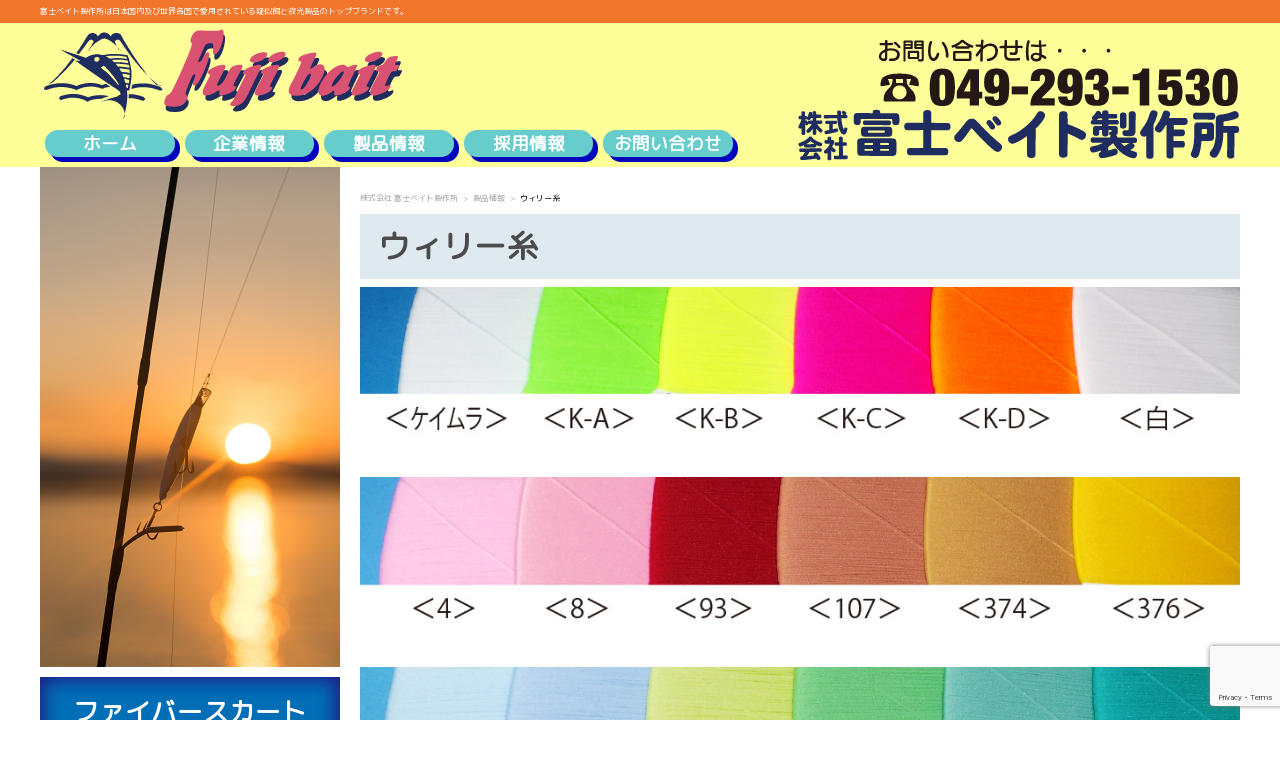

--- FILE ---
content_type: text/html; charset=UTF-8
request_url: https://www.fujibait.jp/product/wiley.html
body_size: 7145
content:
<!doctype html>
<html lang="ja">
<head>
<meta charset="utf-8">
<meta name="viewport" content="width=device-width, initial-scale=1.0 ">
<link rel="stylesheet" href="https://www.fujibait.jp/ariga10/wp-content/themes/fujibait2022/style.css">
<link href="https://fonts.googleapis.com/css?family=M+PLUS+Rounded+1c" rel="stylesheet">
<script src="//ajax.googleapis.com/ajax/libs/jquery/1.10.2/jquery.min.js"></script>

<script type="text/javascript">
$(function() {
    $('.navToggle').click(function() {
        $(this).toggleClass('active');
 
        if ($(this).hasClass('active')) {
            $('.globalMenuSp').addClass('active');
        } else {
            $('.globalMenuSp').removeClass('active');
        }
    });
});
</script>

		<!-- All in One SEO 4.2.7.1 - aioseo.com -->
		<title>ウィリー糸 - 株式会社 富士ベイト製作所</title>
		<meta name="robots" content="max-image-preview:large" />
		<link rel="canonical" href="https://www.fujibait.jp/product/wiley.html" />
		<meta name="generator" content="All in One SEO (AIOSEO) 4.2.7.1 " />
		<meta property="og:locale" content="ja_JP" />
		<meta property="og:site_name" content="株式会社 富士ベイト製作所 - 富士ベイト製作所は日本国内及び世界各国で愛用されている疑似餌と夜光製品のトップブランドです。" />
		<meta property="og:type" content="article" />
		<meta property="og:title" content="ウィリー糸 - 株式会社 富士ベイト製作所" />
		<meta property="og:url" content="https://www.fujibait.jp/product/wiley.html" />
		<meta property="article:published_time" content="2023-02-03T16:07:34+00:00" />
		<meta property="article:modified_time" content="2023-09-01T11:49:50+00:00" />
		<meta name="twitter:card" content="summary_large_image" />
		<meta name="twitter:title" content="ウィリー糸 - 株式会社 富士ベイト製作所" />
		<script type="application/ld+json" class="aioseo-schema">
			{"@context":"https:\/\/schema.org","@graph":[{"@type":"BreadcrumbList","@id":"https:\/\/www.fujibait.jp\/product\/wiley.html#breadcrumblist","itemListElement":[{"@type":"ListItem","@id":"https:\/\/www.fujibait.jp\/#listItem","position":1,"item":{"@type":"WebPage","@id":"https:\/\/www.fujibait.jp\/","name":"\u30db\u30fc\u30e0","description":"\u5bcc\u58eb\u30d9\u30a4\u30c8\u88fd\u4f5c\u6240\u306f\u65e5\u672c\u56fd\u5185\u53ca\u3073\u4e16\u754c\u5404\u56fd\u3067\u611b\u7528\u3055\u308c\u3066\u3044\u308b\u7591\u4f3c\u990c\u3068\u591c\u5149\u88fd\u54c1\u306e\u30c8\u30c3\u30d7\u30d6\u30e9\u30f3\u30c9\u3067\u3059\u3002","url":"https:\/\/www.fujibait.jp\/"},"nextItem":"https:\/\/www.fujibait.jp\/product.html#listItem"},{"@type":"ListItem","@id":"https:\/\/www.fujibait.jp\/product.html#listItem","position":2,"item":{"@type":"WebPage","@id":"https:\/\/www.fujibait.jp\/product.html","name":"\u88fd\u54c1\u60c5\u5831","url":"https:\/\/www.fujibait.jp\/product.html"},"nextItem":"https:\/\/www.fujibait.jp\/product\/wiley.html#listItem","previousItem":"https:\/\/www.fujibait.jp\/#listItem"},{"@type":"ListItem","@id":"https:\/\/www.fujibait.jp\/product\/wiley.html#listItem","position":3,"item":{"@type":"WebPage","@id":"https:\/\/www.fujibait.jp\/product\/wiley.html","name":"\u30a6\u30a3\u30ea\u30fc\u7cf8","url":"https:\/\/www.fujibait.jp\/product\/wiley.html"},"previousItem":"https:\/\/www.fujibait.jp\/product.html#listItem"}]},{"@type":"Organization","@id":"https:\/\/www.fujibait.jp\/#organization","name":"\u682a\u5f0f\u4f1a\u793e \u5bcc\u58eb\u30d9\u30a4\u30c8\u88fd\u4f5c\u6240","url":"https:\/\/www.fujibait.jp\/"},{"@type":"WebPage","@id":"https:\/\/www.fujibait.jp\/product\/wiley.html#webpage","url":"https:\/\/www.fujibait.jp\/product\/wiley.html","name":"\u30a6\u30a3\u30ea\u30fc\u7cf8 - \u682a\u5f0f\u4f1a\u793e \u5bcc\u58eb\u30d9\u30a4\u30c8\u88fd\u4f5c\u6240","inLanguage":"ja","isPartOf":{"@id":"https:\/\/www.fujibait.jp\/#website"},"breadcrumb":{"@id":"https:\/\/www.fujibait.jp\/product\/wiley.html#breadcrumblist"},"datePublished":"2023-02-03T16:07:34+09:00","dateModified":"2023-09-01T11:49:50+09:00"},{"@type":"WebSite","@id":"https:\/\/www.fujibait.jp\/#website","url":"https:\/\/www.fujibait.jp\/","name":"\u682a\u5f0f\u4f1a\u793e \u5bcc\u58eb\u30d9\u30a4\u30c8\u88fd\u4f5c\u6240","description":"\u5bcc\u58eb\u30d9\u30a4\u30c8\u88fd\u4f5c\u6240\u306f\u65e5\u672c\u56fd\u5185\u53ca\u3073\u4e16\u754c\u5404\u56fd\u3067\u611b\u7528\u3055\u308c\u3066\u3044\u308b\u7591\u4f3c\u990c\u3068\u591c\u5149\u88fd\u54c1\u306e\u30c8\u30c3\u30d7\u30d6\u30e9\u30f3\u30c9\u3067\u3059\u3002","inLanguage":"ja","publisher":{"@id":"https:\/\/www.fujibait.jp\/#organization"}}]}
		</script>
		<!-- All in One SEO -->

<link rel='dns-prefetch' href='//www.google.com' />
<script type="text/javascript">
window._wpemojiSettings = {"baseUrl":"https:\/\/s.w.org\/images\/core\/emoji\/14.0.0\/72x72\/","ext":".png","svgUrl":"https:\/\/s.w.org\/images\/core\/emoji\/14.0.0\/svg\/","svgExt":".svg","source":{"concatemoji":"https:\/\/www.fujibait.jp\/ariga10\/wp-includes\/js\/wp-emoji-release.min.js?ver=6.1.9"}};
/*! This file is auto-generated */
!function(e,a,t){var n,r,o,i=a.createElement("canvas"),p=i.getContext&&i.getContext("2d");function s(e,t){var a=String.fromCharCode,e=(p.clearRect(0,0,i.width,i.height),p.fillText(a.apply(this,e),0,0),i.toDataURL());return p.clearRect(0,0,i.width,i.height),p.fillText(a.apply(this,t),0,0),e===i.toDataURL()}function c(e){var t=a.createElement("script");t.src=e,t.defer=t.type="text/javascript",a.getElementsByTagName("head")[0].appendChild(t)}for(o=Array("flag","emoji"),t.supports={everything:!0,everythingExceptFlag:!0},r=0;r<o.length;r++)t.supports[o[r]]=function(e){if(p&&p.fillText)switch(p.textBaseline="top",p.font="600 32px Arial",e){case"flag":return s([127987,65039,8205,9895,65039],[127987,65039,8203,9895,65039])?!1:!s([55356,56826,55356,56819],[55356,56826,8203,55356,56819])&&!s([55356,57332,56128,56423,56128,56418,56128,56421,56128,56430,56128,56423,56128,56447],[55356,57332,8203,56128,56423,8203,56128,56418,8203,56128,56421,8203,56128,56430,8203,56128,56423,8203,56128,56447]);case"emoji":return!s([129777,127995,8205,129778,127999],[129777,127995,8203,129778,127999])}return!1}(o[r]),t.supports.everything=t.supports.everything&&t.supports[o[r]],"flag"!==o[r]&&(t.supports.everythingExceptFlag=t.supports.everythingExceptFlag&&t.supports[o[r]]);t.supports.everythingExceptFlag=t.supports.everythingExceptFlag&&!t.supports.flag,t.DOMReady=!1,t.readyCallback=function(){t.DOMReady=!0},t.supports.everything||(n=function(){t.readyCallback()},a.addEventListener?(a.addEventListener("DOMContentLoaded",n,!1),e.addEventListener("load",n,!1)):(e.attachEvent("onload",n),a.attachEvent("onreadystatechange",function(){"complete"===a.readyState&&t.readyCallback()})),(e=t.source||{}).concatemoji?c(e.concatemoji):e.wpemoji&&e.twemoji&&(c(e.twemoji),c(e.wpemoji)))}(window,document,window._wpemojiSettings);
</script>
<style type="text/css">
img.wp-smiley,
img.emoji {
	display: inline !important;
	border: none !important;
	box-shadow: none !important;
	height: 1em !important;
	width: 1em !important;
	margin: 0 0.07em !important;
	vertical-align: -0.1em !important;
	background: none !important;
	padding: 0 !important;
}
</style>
	<link rel='stylesheet' id='colorbox-theme1-css' href='https://www.fujibait.jp/ariga10/wp-content/plugins/jquery-colorbox/themes/theme1/colorbox.css?ver=4.6.2' type='text/css' media='screen' />
<link rel='stylesheet' id='wp-block-library-css' href='https://www.fujibait.jp/ariga10/wp-includes/css/dist/block-library/style.min.css?ver=6.1.9' type='text/css' media='all' />
<link rel='stylesheet' id='classic-theme-styles-css' href='https://www.fujibait.jp/ariga10/wp-includes/css/classic-themes.min.css?ver=1' type='text/css' media='all' />
<style id='global-styles-inline-css' type='text/css'>
body{--wp--preset--color--black: #000000;--wp--preset--color--cyan-bluish-gray: #abb8c3;--wp--preset--color--white: #ffffff;--wp--preset--color--pale-pink: #f78da7;--wp--preset--color--vivid-red: #cf2e2e;--wp--preset--color--luminous-vivid-orange: #ff6900;--wp--preset--color--luminous-vivid-amber: #fcb900;--wp--preset--color--light-green-cyan: #7bdcb5;--wp--preset--color--vivid-green-cyan: #00d084;--wp--preset--color--pale-cyan-blue: #8ed1fc;--wp--preset--color--vivid-cyan-blue: #0693e3;--wp--preset--color--vivid-purple: #9b51e0;--wp--preset--gradient--vivid-cyan-blue-to-vivid-purple: linear-gradient(135deg,rgba(6,147,227,1) 0%,rgb(155,81,224) 100%);--wp--preset--gradient--light-green-cyan-to-vivid-green-cyan: linear-gradient(135deg,rgb(122,220,180) 0%,rgb(0,208,130) 100%);--wp--preset--gradient--luminous-vivid-amber-to-luminous-vivid-orange: linear-gradient(135deg,rgba(252,185,0,1) 0%,rgba(255,105,0,1) 100%);--wp--preset--gradient--luminous-vivid-orange-to-vivid-red: linear-gradient(135deg,rgba(255,105,0,1) 0%,rgb(207,46,46) 100%);--wp--preset--gradient--very-light-gray-to-cyan-bluish-gray: linear-gradient(135deg,rgb(238,238,238) 0%,rgb(169,184,195) 100%);--wp--preset--gradient--cool-to-warm-spectrum: linear-gradient(135deg,rgb(74,234,220) 0%,rgb(151,120,209) 20%,rgb(207,42,186) 40%,rgb(238,44,130) 60%,rgb(251,105,98) 80%,rgb(254,248,76) 100%);--wp--preset--gradient--blush-light-purple: linear-gradient(135deg,rgb(255,206,236) 0%,rgb(152,150,240) 100%);--wp--preset--gradient--blush-bordeaux: linear-gradient(135deg,rgb(254,205,165) 0%,rgb(254,45,45) 50%,rgb(107,0,62) 100%);--wp--preset--gradient--luminous-dusk: linear-gradient(135deg,rgb(255,203,112) 0%,rgb(199,81,192) 50%,rgb(65,88,208) 100%);--wp--preset--gradient--pale-ocean: linear-gradient(135deg,rgb(255,245,203) 0%,rgb(182,227,212) 50%,rgb(51,167,181) 100%);--wp--preset--gradient--electric-grass: linear-gradient(135deg,rgb(202,248,128) 0%,rgb(113,206,126) 100%);--wp--preset--gradient--midnight: linear-gradient(135deg,rgb(2,3,129) 0%,rgb(40,116,252) 100%);--wp--preset--duotone--dark-grayscale: url('#wp-duotone-dark-grayscale');--wp--preset--duotone--grayscale: url('#wp-duotone-grayscale');--wp--preset--duotone--purple-yellow: url('#wp-duotone-purple-yellow');--wp--preset--duotone--blue-red: url('#wp-duotone-blue-red');--wp--preset--duotone--midnight: url('#wp-duotone-midnight');--wp--preset--duotone--magenta-yellow: url('#wp-duotone-magenta-yellow');--wp--preset--duotone--purple-green: url('#wp-duotone-purple-green');--wp--preset--duotone--blue-orange: url('#wp-duotone-blue-orange');--wp--preset--font-size--small: 13px;--wp--preset--font-size--medium: 20px;--wp--preset--font-size--large: 36px;--wp--preset--font-size--x-large: 42px;--wp--preset--spacing--20: 0.44rem;--wp--preset--spacing--30: 0.67rem;--wp--preset--spacing--40: 1rem;--wp--preset--spacing--50: 1.5rem;--wp--preset--spacing--60: 2.25rem;--wp--preset--spacing--70: 3.38rem;--wp--preset--spacing--80: 5.06rem;}:where(.is-layout-flex){gap: 0.5em;}body .is-layout-flow > .alignleft{float: left;margin-inline-start: 0;margin-inline-end: 2em;}body .is-layout-flow > .alignright{float: right;margin-inline-start: 2em;margin-inline-end: 0;}body .is-layout-flow > .aligncenter{margin-left: auto !important;margin-right: auto !important;}body .is-layout-constrained > .alignleft{float: left;margin-inline-start: 0;margin-inline-end: 2em;}body .is-layout-constrained > .alignright{float: right;margin-inline-start: 2em;margin-inline-end: 0;}body .is-layout-constrained > .aligncenter{margin-left: auto !important;margin-right: auto !important;}body .is-layout-constrained > :where(:not(.alignleft):not(.alignright):not(.alignfull)){max-width: var(--wp--style--global--content-size);margin-left: auto !important;margin-right: auto !important;}body .is-layout-constrained > .alignwide{max-width: var(--wp--style--global--wide-size);}body .is-layout-flex{display: flex;}body .is-layout-flex{flex-wrap: wrap;align-items: center;}body .is-layout-flex > *{margin: 0;}:where(.wp-block-columns.is-layout-flex){gap: 2em;}.has-black-color{color: var(--wp--preset--color--black) !important;}.has-cyan-bluish-gray-color{color: var(--wp--preset--color--cyan-bluish-gray) !important;}.has-white-color{color: var(--wp--preset--color--white) !important;}.has-pale-pink-color{color: var(--wp--preset--color--pale-pink) !important;}.has-vivid-red-color{color: var(--wp--preset--color--vivid-red) !important;}.has-luminous-vivid-orange-color{color: var(--wp--preset--color--luminous-vivid-orange) !important;}.has-luminous-vivid-amber-color{color: var(--wp--preset--color--luminous-vivid-amber) !important;}.has-light-green-cyan-color{color: var(--wp--preset--color--light-green-cyan) !important;}.has-vivid-green-cyan-color{color: var(--wp--preset--color--vivid-green-cyan) !important;}.has-pale-cyan-blue-color{color: var(--wp--preset--color--pale-cyan-blue) !important;}.has-vivid-cyan-blue-color{color: var(--wp--preset--color--vivid-cyan-blue) !important;}.has-vivid-purple-color{color: var(--wp--preset--color--vivid-purple) !important;}.has-black-background-color{background-color: var(--wp--preset--color--black) !important;}.has-cyan-bluish-gray-background-color{background-color: var(--wp--preset--color--cyan-bluish-gray) !important;}.has-white-background-color{background-color: var(--wp--preset--color--white) !important;}.has-pale-pink-background-color{background-color: var(--wp--preset--color--pale-pink) !important;}.has-vivid-red-background-color{background-color: var(--wp--preset--color--vivid-red) !important;}.has-luminous-vivid-orange-background-color{background-color: var(--wp--preset--color--luminous-vivid-orange) !important;}.has-luminous-vivid-amber-background-color{background-color: var(--wp--preset--color--luminous-vivid-amber) !important;}.has-light-green-cyan-background-color{background-color: var(--wp--preset--color--light-green-cyan) !important;}.has-vivid-green-cyan-background-color{background-color: var(--wp--preset--color--vivid-green-cyan) !important;}.has-pale-cyan-blue-background-color{background-color: var(--wp--preset--color--pale-cyan-blue) !important;}.has-vivid-cyan-blue-background-color{background-color: var(--wp--preset--color--vivid-cyan-blue) !important;}.has-vivid-purple-background-color{background-color: var(--wp--preset--color--vivid-purple) !important;}.has-black-border-color{border-color: var(--wp--preset--color--black) !important;}.has-cyan-bluish-gray-border-color{border-color: var(--wp--preset--color--cyan-bluish-gray) !important;}.has-white-border-color{border-color: var(--wp--preset--color--white) !important;}.has-pale-pink-border-color{border-color: var(--wp--preset--color--pale-pink) !important;}.has-vivid-red-border-color{border-color: var(--wp--preset--color--vivid-red) !important;}.has-luminous-vivid-orange-border-color{border-color: var(--wp--preset--color--luminous-vivid-orange) !important;}.has-luminous-vivid-amber-border-color{border-color: var(--wp--preset--color--luminous-vivid-amber) !important;}.has-light-green-cyan-border-color{border-color: var(--wp--preset--color--light-green-cyan) !important;}.has-vivid-green-cyan-border-color{border-color: var(--wp--preset--color--vivid-green-cyan) !important;}.has-pale-cyan-blue-border-color{border-color: var(--wp--preset--color--pale-cyan-blue) !important;}.has-vivid-cyan-blue-border-color{border-color: var(--wp--preset--color--vivid-cyan-blue) !important;}.has-vivid-purple-border-color{border-color: var(--wp--preset--color--vivid-purple) !important;}.has-vivid-cyan-blue-to-vivid-purple-gradient-background{background: var(--wp--preset--gradient--vivid-cyan-blue-to-vivid-purple) !important;}.has-light-green-cyan-to-vivid-green-cyan-gradient-background{background: var(--wp--preset--gradient--light-green-cyan-to-vivid-green-cyan) !important;}.has-luminous-vivid-amber-to-luminous-vivid-orange-gradient-background{background: var(--wp--preset--gradient--luminous-vivid-amber-to-luminous-vivid-orange) !important;}.has-luminous-vivid-orange-to-vivid-red-gradient-background{background: var(--wp--preset--gradient--luminous-vivid-orange-to-vivid-red) !important;}.has-very-light-gray-to-cyan-bluish-gray-gradient-background{background: var(--wp--preset--gradient--very-light-gray-to-cyan-bluish-gray) !important;}.has-cool-to-warm-spectrum-gradient-background{background: var(--wp--preset--gradient--cool-to-warm-spectrum) !important;}.has-blush-light-purple-gradient-background{background: var(--wp--preset--gradient--blush-light-purple) !important;}.has-blush-bordeaux-gradient-background{background: var(--wp--preset--gradient--blush-bordeaux) !important;}.has-luminous-dusk-gradient-background{background: var(--wp--preset--gradient--luminous-dusk) !important;}.has-pale-ocean-gradient-background{background: var(--wp--preset--gradient--pale-ocean) !important;}.has-electric-grass-gradient-background{background: var(--wp--preset--gradient--electric-grass) !important;}.has-midnight-gradient-background{background: var(--wp--preset--gradient--midnight) !important;}.has-small-font-size{font-size: var(--wp--preset--font-size--small) !important;}.has-medium-font-size{font-size: var(--wp--preset--font-size--medium) !important;}.has-large-font-size{font-size: var(--wp--preset--font-size--large) !important;}.has-x-large-font-size{font-size: var(--wp--preset--font-size--x-large) !important;}
.wp-block-navigation a:where(:not(.wp-element-button)){color: inherit;}
:where(.wp-block-columns.is-layout-flex){gap: 2em;}
.wp-block-pullquote{font-size: 1.5em;line-height: 1.6;}
</style>
<link rel='stylesheet' id='contact-form-7-css' href='https://www.fujibait.jp/ariga10/wp-content/plugins/contact-form-7/includes/css/styles.css?ver=5.6.4' type='text/css' media='all' />
<link rel='stylesheet' id='jquery-ui-dialog-min-css-css' href='https://www.fujibait.jp/ariga10/wp-includes/css/jquery-ui-dialog.min.css?ver=6.1.9' type='text/css' media='all' />
<link rel='stylesheet' id='contact-form-7-confirm-plus-css' href='https://www.fujibait.jp/ariga10/wp-content/plugins/confirm-plus-contact-form-7/assets/css/styles.css?ver=20221206_053636' type='text/css' media='all' />
<link rel='stylesheet' id='wp-pagenavi-css' href='https://www.fujibait.jp/ariga10/wp-content/plugins/wp-pagenavi/pagenavi-css.css?ver=2.70' type='text/css' media='all' />
<script type='text/javascript' src='https://www.fujibait.jp/ariga10/wp-includes/js/jquery/jquery.min.js?ver=3.6.1' id='jquery-core-js'></script>
<script type='text/javascript' src='https://www.fujibait.jp/ariga10/wp-includes/js/jquery/jquery-migrate.min.js?ver=3.3.2' id='jquery-migrate-js'></script>
<script type='text/javascript' id='colorbox-js-extra'>
/* <![CDATA[ */
var jQueryColorboxSettingsArray = {"jQueryColorboxVersion":"4.6.2","colorboxInline":"false","colorboxIframe":"false","colorboxGroupId":"","colorboxTitle":"","colorboxWidth":"false","colorboxHeight":"false","colorboxMaxWidth":"false","colorboxMaxHeight":"false","colorboxSlideshow":"false","colorboxSlideshowAuto":"false","colorboxScalePhotos":"false","colorboxPreloading":"false","colorboxOverlayClose":"false","colorboxLoop":"true","colorboxEscKey":"true","colorboxArrowKey":"true","colorboxScrolling":"true","colorboxOpacity":"0.85","colorboxTransition":"elastic","colorboxSpeed":"350","colorboxSlideshowSpeed":"2500","colorboxClose":"close","colorboxNext":"next","colorboxPrevious":"previous","colorboxSlideshowStart":"start slideshow","colorboxSlideshowStop":"stop slideshow","colorboxCurrent":"{current} of {total} images","colorboxXhrError":"This content failed to load.","colorboxImgError":"This image failed to load.","colorboxImageMaxWidth":"false","colorboxImageMaxHeight":"false","colorboxImageHeight":"false","colorboxImageWidth":"false","colorboxLinkHeight":"false","colorboxLinkWidth":"false","colorboxInitialHeight":"100","colorboxInitialWidth":"300","autoColorboxJavaScript":"true","autoHideFlash":"","autoColorbox":"","autoColorboxGalleries":"","addZoomOverlay":"","useGoogleJQuery":"","colorboxAddClassToLinks":""};
/* ]]> */
</script>
<script type='text/javascript' src='https://www.fujibait.jp/ariga10/wp-content/plugins/jquery-colorbox/js/jquery.colorbox-min.js?ver=1.4.33' id='colorbox-js'></script>
<script type='text/javascript' src='https://www.fujibait.jp/ariga10/wp-content/plugins/jquery-colorbox/js/jquery-colorbox-wrapper-min.js?ver=4.6.2' id='colorbox-wrapper-js'></script>
<link rel="https://api.w.org/" href="https://www.fujibait.jp/wp-json/" /><link rel="alternate" type="application/json" href="https://www.fujibait.jp/wp-json/wp/v2/pages/22294" /><link rel="EditURI" type="application/rsd+xml" title="RSD" href="https://www.fujibait.jp/ariga10/xmlrpc.php?rsd" />
<link rel="wlwmanifest" type="application/wlwmanifest+xml" href="https://www.fujibait.jp/ariga10/wp-includes/wlwmanifest.xml" />
<meta name="generator" content="WordPress 6.1.9" />
<link rel='shortlink' href='https://www.fujibait.jp/?p=22294' />
<link rel="alternate" type="application/json+oembed" href="https://www.fujibait.jp/wp-json/oembed/1.0/embed?url=https%3A%2F%2Fwww.fujibait.jp%2Fproduct%2Fwiley.html" />
<link rel="alternate" type="text/xml+oembed" href="https://www.fujibait.jp/wp-json/oembed/1.0/embed?url=https%3A%2F%2Fwww.fujibait.jp%2Fproduct%2Fwiley.html&#038;format=xml" />
<!-- Favicon Rotator -->
<link rel="shortcut icon" href="https://www.fujibait.jp/ariga10/wp-content/uploads/2023/08/favicon-16x16.png" />
<link rel="apple-touch-icon-precomposed" href="https://www.fujibait.jp/ariga10/wp-content/uploads/2023/08/favicon.png" />
<!-- End Favicon Rotator -->
</head>
<body>
<header>
<div class="hd_des">
 <h1>富士ベイト製作所は日本国内及び世界各国で愛用されている疑似餌と夜光製品のトップブランドです。</h1>
</div>
<section>
<div class="logo">
 <div class="logo_btn"><a href="https://www.fujibait.jp/"><img src="https://www.fujibait.jp/ariga10/wp-content/themes/fujibait2022/images/logo.svg" alt="株式会社 富士ベイト製作所" class="hd_logo"></a></div>
 <nav>
 <div class="menu-navigation-container"><ul id="menu-navigation" class="menu"><li id="menu-item-26" class="m_home menu-item menu-item-type-custom menu-item-object-custom menu-item-home menu-item-26"><a href="http://www.fujibait.jp/">ホーム</a></li>
<li id="menu-item-27" class="m_company menu-item menu-item-type-post_type menu-item-object-page menu-item-27"><a href="https://www.fujibait.jp/company.html">企業情報</a></li>
<li id="menu-item-29" class="m_product menu-item menu-item-type-post_type menu-item-object-page current-page-ancestor menu-item-29"><a href="https://www.fujibait.jp/product.html">製品情報</a></li>
<li id="menu-item-28" class="m_recruit menu-item menu-item-type-post_type menu-item-object-page menu-item-28"><a href="https://www.fujibait.jp/recruit.html">採用情報</a></li>
<li id="menu-item-30" class="m_contact menu-item menu-item-type-post_type menu-item-object-page menu-item-30"><a href="https://www.fujibait.jp/contact.html">お問い合わせ</a></li>
</ul></div> </nav>
</div>
<div class="tel"><img src="https://www.fujibait.jp/ariga10/wp-content/themes/fujibait2022/images/tel.svg"></div>
<div class="logo_s"><img src="https://www.fujibait.jp/ariga10/wp-content/themes/fujibait2022/images/logo_jpn.svg"></div>
</section>
<!-- -->
<div class="navToggle">
    <span></span><span></span><span></span>
</div>
<nav class="globalMenuSp">
<div class="menu-navigation-container"><ul id="menu-navigation-1" class="menu"><li class="m_home menu-item menu-item-type-custom menu-item-object-custom menu-item-home menu-item-26"><a href="http://www.fujibait.jp/">ホーム</a></li>
<li class="m_company menu-item menu-item-type-post_type menu-item-object-page menu-item-27"><a href="https://www.fujibait.jp/company.html">企業情報</a></li>
<li class="m_product menu-item menu-item-type-post_type menu-item-object-page current-page-ancestor menu-item-29"><a href="https://www.fujibait.jp/product.html">製品情報</a></li>
<li class="m_recruit menu-item menu-item-type-post_type menu-item-object-page menu-item-28"><a href="https://www.fujibait.jp/recruit.html">採用情報</a></li>
<li class="m_contact menu-item menu-item-type-post_type menu-item-object-page menu-item-30"><a href="https://www.fujibait.jp/contact.html">お問い合わせ</a></li>
</ul></div></nav>
 </div>
</header><section>
 <div class="contents">
 <div class="li_pan">
	 <ul>
		 <li class="li_pan_home"><a href="https://www.fujibait.jp/">株式会社 富士ベイト製作所</a></li>
		 <li class="li_pan_arrow">&gt;</li>
		 <li class="li_pan_product"><a href="https://www.fujibait.jp/product.html">製品情報</a></li>
		 <li class="li_pan_arrow">&gt;</li>
		 <li>ウィリー糸</li>
	 </ul>
 </div>
 <h2>ウィリー糸</h2>
  <div class="textbox">
  <ul class="li_product_s li_wiley">
       <li>
      <div class="photo"><img src="https://www.fujibait.jp/ariga10/wp-content/uploads/2023/02/ph_m_wiley_01b.jpeg" title=" " alt=" " /></div>
	  	  <div class="title"> </div>
	  	  <div class="comment"><p>&amp;nbsp;</p>
</div>
	  </li>
     <li>
      <div class="photo"><img src="https://www.fujibait.jp/ariga10/wp-content/uploads/2023/02/ph_m_wiley_02b.jpeg" title=" " alt=" " /></div>
	  	  <div class="title"> </div>
	  	  <div class="comment"><p>&amp;nbsp;</p>
</div>
	  </li>
     <li>
      <div class="photo"><img src="https://www.fujibait.jp/ariga10/wp-content/uploads/2023/02/ph_m_wiley_03b.jpeg" title=" " alt=" " /></div>
	  	  <div class="title"> </div>
	  	  <div class="comment"><p>&amp;nbsp;</p>
</div>
	  </li>
     <li>
      <div class="photo"><img src="https://www.fujibait.jp/ariga10/wp-content/uploads/2023/02/ph_m_wiley_04e.jpeg" title=" " alt=" " /></div>
	  	  <div class="title"> </div>
	  	  <div class="comment"><p>&amp;nbsp;</p>
</div>
	  </li>
     <li>
      <div class="photo"><img src="https://www.fujibait.jp/ariga10/wp-content/uploads/2023/08/ph_m_wiley_05.png" title="ウィリー糸（徳用ボビン巻）" alt="ウィリー糸（徳用ボビン巻）" /></div>
	  	  <div class="title">ウィリー糸（徳用ボビン巻）</div>
	  	  <div class="comment"><p class="p1">仕様：各色1ボビン1,000m巻（台紙巻の25枚分相当）<br />
<span style="margin-left: 50px;">通常色9アイテム（上記写真の9色になります）</span><br />
<span style="margin-left: 50px;">※9アイテム以外の色番をご希望の際は、1色20巻より承ります。</span></p>
</div>
	  </li>
  </ul>
       <span class="textbody">
      </span>
      </div>
 </div>
 <div class="sidebar">
 <div class="side_photo">
	<span class="product"></span>
</div>
<ul class="side_menu">
<li><a href="https://www.fujibait.jp/product/fiberskirt.html">ファイバースカート</a></li>
<li><a href="https://www.fujibait.jp/product/yakobeads.html">ビーズ各種</a></li>
<li><a href="https://www.fujibait.jp/product/karamibeads.html">カラミ防止ビーズ</a></li>
<li><a href="https://www.fujibait.jp/product/shimoriuki.html">シモリウキ各種</a></li>
<li><a href="https://www.fujibait.jp/product/starfiber.html">スターファイバー</a></li>
<li><a href="https://www.fujibait.jp/product/mogol.html">モール</a></li>
<li><a href="https://www.fujibait.jp/product/sheet.html">シート</a></li>
<li><a href="https://www.fujibait.jp/product/wiley.html">ウィリー糸</a></li>
<li><a href="https://www.fujibait.jp/product/pipe.html">パイプ・ウキゴム</a></li>
<li><a href="https://www.fujibait.jp/product/lumisheet.html">ルミシート</a></li>
<li><a href="https://www.fujibait.jp/product/keimuramagic.html">蛍ムラマジック</a></li>
<li><a href="https://www.fujibait.jp/product/board.html">集魚板</a></li>
<li><a href="https://www.fujibait.jp/product/rainbowito.html">夜光レインボー糸</a></li>
<li><a href="https://www.fujibait.jp/product/keimuratape.html">ケイムラテープ</a></li>
</ul> </div>
 <div class="pagetop"><a href="#">Page top</a></div>
</section>
<footer>
	<div class="ft_nav"><div class="menu-footer-container"><ul id="menu-footer" class="menu"><li id="menu-item-31" class="menu-item menu-item-type-custom menu-item-object-custom menu-item-home menu-item-31"><a href="http://www.fujibait.jp/">ホーム</a></li>
<li id="menu-item-34" class="menu-item menu-item-type-post_type menu-item-object-page menu-item-34"><a href="https://www.fujibait.jp/company.html">企業情報</a></li>
<li id="menu-item-36" class="menu-item menu-item-type-post_type menu-item-object-page current-page-ancestor menu-item-36"><a href="https://www.fujibait.jp/product.html">製品情報</a></li>
<li id="menu-item-35" class="menu-item menu-item-type-post_type menu-item-object-page menu-item-35"><a href="https://www.fujibait.jp/recruit.html">採用情報</a></li>
<li id="menu-item-32" class="menu-item menu-item-type-post_type menu-item-object-page menu-item-32"><a href="https://www.fujibait.jp/contact.html">お問い合わせ</a></li>
<li id="menu-item-33" class="menu-item menu-item-type-post_type menu-item-object-page menu-item-33"><a href="https://www.fujibait.jp/sitemap.html">サイトマップ</a></li>
</ul></div></div>
	<div class="copy">Copyright (C) 2026 株式会社 富士ベイト製作所. All Rights Reserved.</div>
</footer>
<script type='text/javascript' src='https://www.fujibait.jp/ariga10/wp-content/plugins/contact-form-7/includes/swv/js/index.js?ver=5.6.4' id='swv-js'></script>
<script type='text/javascript' id='contact-form-7-js-extra'>
/* <![CDATA[ */
var wpcf7 = {"api":{"root":"https:\/\/www.fujibait.jp\/wp-json\/","namespace":"contact-form-7\/v1"}};
/* ]]> */
</script>
<script type='text/javascript' src='https://www.fujibait.jp/ariga10/wp-content/plugins/contact-form-7/includes/js/index.js?ver=5.6.4' id='contact-form-7-js'></script>
<script type='text/javascript' id='contact-form-7-confirm-plus-js-extra'>
/* <![CDATA[ */
var data_arr = {"cfm_title_suffix":"\u78ba\u8a8d","cfm_btn":"\u78ba\u8a8d","cfm_btn_edit":"\u4fee\u6b63","cfm_btn_mail_send":"\u3053\u306e\u5185\u5bb9\u3067\u9001\u4fe1","checked_msg":"\u30c1\u30a7\u30c3\u30af\u3042\u308a"};
/* ]]> */
</script>
<script type='text/javascript' src='https://www.fujibait.jp/ariga10/wp-content/plugins/confirm-plus-contact-form-7/assets/js/scripts.js?ver=20221206_053636' id='contact-form-7-confirm-plus-js'></script>
<script type='text/javascript' src='https://www.fujibait.jp/ariga10/wp-includes/js/jquery/ui/core.min.js?ver=1.13.2' id='jquery-ui-core-js'></script>
<script type='text/javascript' src='https://www.fujibait.jp/ariga10/wp-includes/js/jquery/ui/mouse.min.js?ver=1.13.2' id='jquery-ui-mouse-js'></script>
<script type='text/javascript' src='https://www.fujibait.jp/ariga10/wp-includes/js/jquery/ui/resizable.min.js?ver=1.13.2' id='jquery-ui-resizable-js'></script>
<script type='text/javascript' src='https://www.fujibait.jp/ariga10/wp-includes/js/jquery/ui/draggable.min.js?ver=1.13.2' id='jquery-ui-draggable-js'></script>
<script type='text/javascript' src='https://www.fujibait.jp/ariga10/wp-includes/js/jquery/ui/controlgroup.min.js?ver=1.13.2' id='jquery-ui-controlgroup-js'></script>
<script type='text/javascript' src='https://www.fujibait.jp/ariga10/wp-includes/js/jquery/ui/checkboxradio.min.js?ver=1.13.2' id='jquery-ui-checkboxradio-js'></script>
<script type='text/javascript' src='https://www.fujibait.jp/ariga10/wp-includes/js/jquery/ui/button.min.js?ver=1.13.2' id='jquery-ui-button-js'></script>
<script type='text/javascript' src='https://www.fujibait.jp/ariga10/wp-includes/js/jquery/ui/dialog.min.js?ver=1.13.2' id='jquery-ui-dialog-js'></script>
<script type='text/javascript' src='https://www.google.com/recaptcha/api.js?render=6Lfkaj0hAAAAADM8E3Y3g1hRWnmIwFm9rbCxcqsv&#038;ver=3.0' id='google-recaptcha-js'></script>
<script type='text/javascript' src='https://www.fujibait.jp/ariga10/wp-includes/js/dist/vendor/regenerator-runtime.min.js?ver=0.13.9' id='regenerator-runtime-js'></script>
<script type='text/javascript' src='https://www.fujibait.jp/ariga10/wp-includes/js/dist/vendor/wp-polyfill.min.js?ver=3.15.0' id='wp-polyfill-js'></script>
<script type='text/javascript' id='wpcf7-recaptcha-js-extra'>
/* <![CDATA[ */
var wpcf7_recaptcha = {"sitekey":"6Lfkaj0hAAAAADM8E3Y3g1hRWnmIwFm9rbCxcqsv","actions":{"homepage":"homepage","contactform":"contactform"}};
/* ]]> */
</script>
<script type='text/javascript' src='https://www.fujibait.jp/ariga10/wp-content/plugins/contact-form-7/modules/recaptcha/index.js?ver=5.6.4' id='wpcf7-recaptcha-js'></script>
</body>
</html>

--- FILE ---
content_type: text/html; charset=utf-8
request_url: https://www.google.com/recaptcha/api2/anchor?ar=1&k=6Lfkaj0hAAAAADM8E3Y3g1hRWnmIwFm9rbCxcqsv&co=aHR0cHM6Ly93d3cuZnVqaWJhaXQuanA6NDQz&hl=en&v=PoyoqOPhxBO7pBk68S4YbpHZ&size=invisible&anchor-ms=120000&execute-ms=30000&cb=gsqid4o87hjz
body_size: 48632
content:
<!DOCTYPE HTML><html dir="ltr" lang="en"><head><meta http-equiv="Content-Type" content="text/html; charset=UTF-8">
<meta http-equiv="X-UA-Compatible" content="IE=edge">
<title>reCAPTCHA</title>
<style type="text/css">
/* cyrillic-ext */
@font-face {
  font-family: 'Roboto';
  font-style: normal;
  font-weight: 400;
  font-stretch: 100%;
  src: url(//fonts.gstatic.com/s/roboto/v48/KFO7CnqEu92Fr1ME7kSn66aGLdTylUAMa3GUBHMdazTgWw.woff2) format('woff2');
  unicode-range: U+0460-052F, U+1C80-1C8A, U+20B4, U+2DE0-2DFF, U+A640-A69F, U+FE2E-FE2F;
}
/* cyrillic */
@font-face {
  font-family: 'Roboto';
  font-style: normal;
  font-weight: 400;
  font-stretch: 100%;
  src: url(//fonts.gstatic.com/s/roboto/v48/KFO7CnqEu92Fr1ME7kSn66aGLdTylUAMa3iUBHMdazTgWw.woff2) format('woff2');
  unicode-range: U+0301, U+0400-045F, U+0490-0491, U+04B0-04B1, U+2116;
}
/* greek-ext */
@font-face {
  font-family: 'Roboto';
  font-style: normal;
  font-weight: 400;
  font-stretch: 100%;
  src: url(//fonts.gstatic.com/s/roboto/v48/KFO7CnqEu92Fr1ME7kSn66aGLdTylUAMa3CUBHMdazTgWw.woff2) format('woff2');
  unicode-range: U+1F00-1FFF;
}
/* greek */
@font-face {
  font-family: 'Roboto';
  font-style: normal;
  font-weight: 400;
  font-stretch: 100%;
  src: url(//fonts.gstatic.com/s/roboto/v48/KFO7CnqEu92Fr1ME7kSn66aGLdTylUAMa3-UBHMdazTgWw.woff2) format('woff2');
  unicode-range: U+0370-0377, U+037A-037F, U+0384-038A, U+038C, U+038E-03A1, U+03A3-03FF;
}
/* math */
@font-face {
  font-family: 'Roboto';
  font-style: normal;
  font-weight: 400;
  font-stretch: 100%;
  src: url(//fonts.gstatic.com/s/roboto/v48/KFO7CnqEu92Fr1ME7kSn66aGLdTylUAMawCUBHMdazTgWw.woff2) format('woff2');
  unicode-range: U+0302-0303, U+0305, U+0307-0308, U+0310, U+0312, U+0315, U+031A, U+0326-0327, U+032C, U+032F-0330, U+0332-0333, U+0338, U+033A, U+0346, U+034D, U+0391-03A1, U+03A3-03A9, U+03B1-03C9, U+03D1, U+03D5-03D6, U+03F0-03F1, U+03F4-03F5, U+2016-2017, U+2034-2038, U+203C, U+2040, U+2043, U+2047, U+2050, U+2057, U+205F, U+2070-2071, U+2074-208E, U+2090-209C, U+20D0-20DC, U+20E1, U+20E5-20EF, U+2100-2112, U+2114-2115, U+2117-2121, U+2123-214F, U+2190, U+2192, U+2194-21AE, U+21B0-21E5, U+21F1-21F2, U+21F4-2211, U+2213-2214, U+2216-22FF, U+2308-230B, U+2310, U+2319, U+231C-2321, U+2336-237A, U+237C, U+2395, U+239B-23B7, U+23D0, U+23DC-23E1, U+2474-2475, U+25AF, U+25B3, U+25B7, U+25BD, U+25C1, U+25CA, U+25CC, U+25FB, U+266D-266F, U+27C0-27FF, U+2900-2AFF, U+2B0E-2B11, U+2B30-2B4C, U+2BFE, U+3030, U+FF5B, U+FF5D, U+1D400-1D7FF, U+1EE00-1EEFF;
}
/* symbols */
@font-face {
  font-family: 'Roboto';
  font-style: normal;
  font-weight: 400;
  font-stretch: 100%;
  src: url(//fonts.gstatic.com/s/roboto/v48/KFO7CnqEu92Fr1ME7kSn66aGLdTylUAMaxKUBHMdazTgWw.woff2) format('woff2');
  unicode-range: U+0001-000C, U+000E-001F, U+007F-009F, U+20DD-20E0, U+20E2-20E4, U+2150-218F, U+2190, U+2192, U+2194-2199, U+21AF, U+21E6-21F0, U+21F3, U+2218-2219, U+2299, U+22C4-22C6, U+2300-243F, U+2440-244A, U+2460-24FF, U+25A0-27BF, U+2800-28FF, U+2921-2922, U+2981, U+29BF, U+29EB, U+2B00-2BFF, U+4DC0-4DFF, U+FFF9-FFFB, U+10140-1018E, U+10190-1019C, U+101A0, U+101D0-101FD, U+102E0-102FB, U+10E60-10E7E, U+1D2C0-1D2D3, U+1D2E0-1D37F, U+1F000-1F0FF, U+1F100-1F1AD, U+1F1E6-1F1FF, U+1F30D-1F30F, U+1F315, U+1F31C, U+1F31E, U+1F320-1F32C, U+1F336, U+1F378, U+1F37D, U+1F382, U+1F393-1F39F, U+1F3A7-1F3A8, U+1F3AC-1F3AF, U+1F3C2, U+1F3C4-1F3C6, U+1F3CA-1F3CE, U+1F3D4-1F3E0, U+1F3ED, U+1F3F1-1F3F3, U+1F3F5-1F3F7, U+1F408, U+1F415, U+1F41F, U+1F426, U+1F43F, U+1F441-1F442, U+1F444, U+1F446-1F449, U+1F44C-1F44E, U+1F453, U+1F46A, U+1F47D, U+1F4A3, U+1F4B0, U+1F4B3, U+1F4B9, U+1F4BB, U+1F4BF, U+1F4C8-1F4CB, U+1F4D6, U+1F4DA, U+1F4DF, U+1F4E3-1F4E6, U+1F4EA-1F4ED, U+1F4F7, U+1F4F9-1F4FB, U+1F4FD-1F4FE, U+1F503, U+1F507-1F50B, U+1F50D, U+1F512-1F513, U+1F53E-1F54A, U+1F54F-1F5FA, U+1F610, U+1F650-1F67F, U+1F687, U+1F68D, U+1F691, U+1F694, U+1F698, U+1F6AD, U+1F6B2, U+1F6B9-1F6BA, U+1F6BC, U+1F6C6-1F6CF, U+1F6D3-1F6D7, U+1F6E0-1F6EA, U+1F6F0-1F6F3, U+1F6F7-1F6FC, U+1F700-1F7FF, U+1F800-1F80B, U+1F810-1F847, U+1F850-1F859, U+1F860-1F887, U+1F890-1F8AD, U+1F8B0-1F8BB, U+1F8C0-1F8C1, U+1F900-1F90B, U+1F93B, U+1F946, U+1F984, U+1F996, U+1F9E9, U+1FA00-1FA6F, U+1FA70-1FA7C, U+1FA80-1FA89, U+1FA8F-1FAC6, U+1FACE-1FADC, U+1FADF-1FAE9, U+1FAF0-1FAF8, U+1FB00-1FBFF;
}
/* vietnamese */
@font-face {
  font-family: 'Roboto';
  font-style: normal;
  font-weight: 400;
  font-stretch: 100%;
  src: url(//fonts.gstatic.com/s/roboto/v48/KFO7CnqEu92Fr1ME7kSn66aGLdTylUAMa3OUBHMdazTgWw.woff2) format('woff2');
  unicode-range: U+0102-0103, U+0110-0111, U+0128-0129, U+0168-0169, U+01A0-01A1, U+01AF-01B0, U+0300-0301, U+0303-0304, U+0308-0309, U+0323, U+0329, U+1EA0-1EF9, U+20AB;
}
/* latin-ext */
@font-face {
  font-family: 'Roboto';
  font-style: normal;
  font-weight: 400;
  font-stretch: 100%;
  src: url(//fonts.gstatic.com/s/roboto/v48/KFO7CnqEu92Fr1ME7kSn66aGLdTylUAMa3KUBHMdazTgWw.woff2) format('woff2');
  unicode-range: U+0100-02BA, U+02BD-02C5, U+02C7-02CC, U+02CE-02D7, U+02DD-02FF, U+0304, U+0308, U+0329, U+1D00-1DBF, U+1E00-1E9F, U+1EF2-1EFF, U+2020, U+20A0-20AB, U+20AD-20C0, U+2113, U+2C60-2C7F, U+A720-A7FF;
}
/* latin */
@font-face {
  font-family: 'Roboto';
  font-style: normal;
  font-weight: 400;
  font-stretch: 100%;
  src: url(//fonts.gstatic.com/s/roboto/v48/KFO7CnqEu92Fr1ME7kSn66aGLdTylUAMa3yUBHMdazQ.woff2) format('woff2');
  unicode-range: U+0000-00FF, U+0131, U+0152-0153, U+02BB-02BC, U+02C6, U+02DA, U+02DC, U+0304, U+0308, U+0329, U+2000-206F, U+20AC, U+2122, U+2191, U+2193, U+2212, U+2215, U+FEFF, U+FFFD;
}
/* cyrillic-ext */
@font-face {
  font-family: 'Roboto';
  font-style: normal;
  font-weight: 500;
  font-stretch: 100%;
  src: url(//fonts.gstatic.com/s/roboto/v48/KFO7CnqEu92Fr1ME7kSn66aGLdTylUAMa3GUBHMdazTgWw.woff2) format('woff2');
  unicode-range: U+0460-052F, U+1C80-1C8A, U+20B4, U+2DE0-2DFF, U+A640-A69F, U+FE2E-FE2F;
}
/* cyrillic */
@font-face {
  font-family: 'Roboto';
  font-style: normal;
  font-weight: 500;
  font-stretch: 100%;
  src: url(//fonts.gstatic.com/s/roboto/v48/KFO7CnqEu92Fr1ME7kSn66aGLdTylUAMa3iUBHMdazTgWw.woff2) format('woff2');
  unicode-range: U+0301, U+0400-045F, U+0490-0491, U+04B0-04B1, U+2116;
}
/* greek-ext */
@font-face {
  font-family: 'Roboto';
  font-style: normal;
  font-weight: 500;
  font-stretch: 100%;
  src: url(//fonts.gstatic.com/s/roboto/v48/KFO7CnqEu92Fr1ME7kSn66aGLdTylUAMa3CUBHMdazTgWw.woff2) format('woff2');
  unicode-range: U+1F00-1FFF;
}
/* greek */
@font-face {
  font-family: 'Roboto';
  font-style: normal;
  font-weight: 500;
  font-stretch: 100%;
  src: url(//fonts.gstatic.com/s/roboto/v48/KFO7CnqEu92Fr1ME7kSn66aGLdTylUAMa3-UBHMdazTgWw.woff2) format('woff2');
  unicode-range: U+0370-0377, U+037A-037F, U+0384-038A, U+038C, U+038E-03A1, U+03A3-03FF;
}
/* math */
@font-face {
  font-family: 'Roboto';
  font-style: normal;
  font-weight: 500;
  font-stretch: 100%;
  src: url(//fonts.gstatic.com/s/roboto/v48/KFO7CnqEu92Fr1ME7kSn66aGLdTylUAMawCUBHMdazTgWw.woff2) format('woff2');
  unicode-range: U+0302-0303, U+0305, U+0307-0308, U+0310, U+0312, U+0315, U+031A, U+0326-0327, U+032C, U+032F-0330, U+0332-0333, U+0338, U+033A, U+0346, U+034D, U+0391-03A1, U+03A3-03A9, U+03B1-03C9, U+03D1, U+03D5-03D6, U+03F0-03F1, U+03F4-03F5, U+2016-2017, U+2034-2038, U+203C, U+2040, U+2043, U+2047, U+2050, U+2057, U+205F, U+2070-2071, U+2074-208E, U+2090-209C, U+20D0-20DC, U+20E1, U+20E5-20EF, U+2100-2112, U+2114-2115, U+2117-2121, U+2123-214F, U+2190, U+2192, U+2194-21AE, U+21B0-21E5, U+21F1-21F2, U+21F4-2211, U+2213-2214, U+2216-22FF, U+2308-230B, U+2310, U+2319, U+231C-2321, U+2336-237A, U+237C, U+2395, U+239B-23B7, U+23D0, U+23DC-23E1, U+2474-2475, U+25AF, U+25B3, U+25B7, U+25BD, U+25C1, U+25CA, U+25CC, U+25FB, U+266D-266F, U+27C0-27FF, U+2900-2AFF, U+2B0E-2B11, U+2B30-2B4C, U+2BFE, U+3030, U+FF5B, U+FF5D, U+1D400-1D7FF, U+1EE00-1EEFF;
}
/* symbols */
@font-face {
  font-family: 'Roboto';
  font-style: normal;
  font-weight: 500;
  font-stretch: 100%;
  src: url(//fonts.gstatic.com/s/roboto/v48/KFO7CnqEu92Fr1ME7kSn66aGLdTylUAMaxKUBHMdazTgWw.woff2) format('woff2');
  unicode-range: U+0001-000C, U+000E-001F, U+007F-009F, U+20DD-20E0, U+20E2-20E4, U+2150-218F, U+2190, U+2192, U+2194-2199, U+21AF, U+21E6-21F0, U+21F3, U+2218-2219, U+2299, U+22C4-22C6, U+2300-243F, U+2440-244A, U+2460-24FF, U+25A0-27BF, U+2800-28FF, U+2921-2922, U+2981, U+29BF, U+29EB, U+2B00-2BFF, U+4DC0-4DFF, U+FFF9-FFFB, U+10140-1018E, U+10190-1019C, U+101A0, U+101D0-101FD, U+102E0-102FB, U+10E60-10E7E, U+1D2C0-1D2D3, U+1D2E0-1D37F, U+1F000-1F0FF, U+1F100-1F1AD, U+1F1E6-1F1FF, U+1F30D-1F30F, U+1F315, U+1F31C, U+1F31E, U+1F320-1F32C, U+1F336, U+1F378, U+1F37D, U+1F382, U+1F393-1F39F, U+1F3A7-1F3A8, U+1F3AC-1F3AF, U+1F3C2, U+1F3C4-1F3C6, U+1F3CA-1F3CE, U+1F3D4-1F3E0, U+1F3ED, U+1F3F1-1F3F3, U+1F3F5-1F3F7, U+1F408, U+1F415, U+1F41F, U+1F426, U+1F43F, U+1F441-1F442, U+1F444, U+1F446-1F449, U+1F44C-1F44E, U+1F453, U+1F46A, U+1F47D, U+1F4A3, U+1F4B0, U+1F4B3, U+1F4B9, U+1F4BB, U+1F4BF, U+1F4C8-1F4CB, U+1F4D6, U+1F4DA, U+1F4DF, U+1F4E3-1F4E6, U+1F4EA-1F4ED, U+1F4F7, U+1F4F9-1F4FB, U+1F4FD-1F4FE, U+1F503, U+1F507-1F50B, U+1F50D, U+1F512-1F513, U+1F53E-1F54A, U+1F54F-1F5FA, U+1F610, U+1F650-1F67F, U+1F687, U+1F68D, U+1F691, U+1F694, U+1F698, U+1F6AD, U+1F6B2, U+1F6B9-1F6BA, U+1F6BC, U+1F6C6-1F6CF, U+1F6D3-1F6D7, U+1F6E0-1F6EA, U+1F6F0-1F6F3, U+1F6F7-1F6FC, U+1F700-1F7FF, U+1F800-1F80B, U+1F810-1F847, U+1F850-1F859, U+1F860-1F887, U+1F890-1F8AD, U+1F8B0-1F8BB, U+1F8C0-1F8C1, U+1F900-1F90B, U+1F93B, U+1F946, U+1F984, U+1F996, U+1F9E9, U+1FA00-1FA6F, U+1FA70-1FA7C, U+1FA80-1FA89, U+1FA8F-1FAC6, U+1FACE-1FADC, U+1FADF-1FAE9, U+1FAF0-1FAF8, U+1FB00-1FBFF;
}
/* vietnamese */
@font-face {
  font-family: 'Roboto';
  font-style: normal;
  font-weight: 500;
  font-stretch: 100%;
  src: url(//fonts.gstatic.com/s/roboto/v48/KFO7CnqEu92Fr1ME7kSn66aGLdTylUAMa3OUBHMdazTgWw.woff2) format('woff2');
  unicode-range: U+0102-0103, U+0110-0111, U+0128-0129, U+0168-0169, U+01A0-01A1, U+01AF-01B0, U+0300-0301, U+0303-0304, U+0308-0309, U+0323, U+0329, U+1EA0-1EF9, U+20AB;
}
/* latin-ext */
@font-face {
  font-family: 'Roboto';
  font-style: normal;
  font-weight: 500;
  font-stretch: 100%;
  src: url(//fonts.gstatic.com/s/roboto/v48/KFO7CnqEu92Fr1ME7kSn66aGLdTylUAMa3KUBHMdazTgWw.woff2) format('woff2');
  unicode-range: U+0100-02BA, U+02BD-02C5, U+02C7-02CC, U+02CE-02D7, U+02DD-02FF, U+0304, U+0308, U+0329, U+1D00-1DBF, U+1E00-1E9F, U+1EF2-1EFF, U+2020, U+20A0-20AB, U+20AD-20C0, U+2113, U+2C60-2C7F, U+A720-A7FF;
}
/* latin */
@font-face {
  font-family: 'Roboto';
  font-style: normal;
  font-weight: 500;
  font-stretch: 100%;
  src: url(//fonts.gstatic.com/s/roboto/v48/KFO7CnqEu92Fr1ME7kSn66aGLdTylUAMa3yUBHMdazQ.woff2) format('woff2');
  unicode-range: U+0000-00FF, U+0131, U+0152-0153, U+02BB-02BC, U+02C6, U+02DA, U+02DC, U+0304, U+0308, U+0329, U+2000-206F, U+20AC, U+2122, U+2191, U+2193, U+2212, U+2215, U+FEFF, U+FFFD;
}
/* cyrillic-ext */
@font-face {
  font-family: 'Roboto';
  font-style: normal;
  font-weight: 900;
  font-stretch: 100%;
  src: url(//fonts.gstatic.com/s/roboto/v48/KFO7CnqEu92Fr1ME7kSn66aGLdTylUAMa3GUBHMdazTgWw.woff2) format('woff2');
  unicode-range: U+0460-052F, U+1C80-1C8A, U+20B4, U+2DE0-2DFF, U+A640-A69F, U+FE2E-FE2F;
}
/* cyrillic */
@font-face {
  font-family: 'Roboto';
  font-style: normal;
  font-weight: 900;
  font-stretch: 100%;
  src: url(//fonts.gstatic.com/s/roboto/v48/KFO7CnqEu92Fr1ME7kSn66aGLdTylUAMa3iUBHMdazTgWw.woff2) format('woff2');
  unicode-range: U+0301, U+0400-045F, U+0490-0491, U+04B0-04B1, U+2116;
}
/* greek-ext */
@font-face {
  font-family: 'Roboto';
  font-style: normal;
  font-weight: 900;
  font-stretch: 100%;
  src: url(//fonts.gstatic.com/s/roboto/v48/KFO7CnqEu92Fr1ME7kSn66aGLdTylUAMa3CUBHMdazTgWw.woff2) format('woff2');
  unicode-range: U+1F00-1FFF;
}
/* greek */
@font-face {
  font-family: 'Roboto';
  font-style: normal;
  font-weight: 900;
  font-stretch: 100%;
  src: url(//fonts.gstatic.com/s/roboto/v48/KFO7CnqEu92Fr1ME7kSn66aGLdTylUAMa3-UBHMdazTgWw.woff2) format('woff2');
  unicode-range: U+0370-0377, U+037A-037F, U+0384-038A, U+038C, U+038E-03A1, U+03A3-03FF;
}
/* math */
@font-face {
  font-family: 'Roboto';
  font-style: normal;
  font-weight: 900;
  font-stretch: 100%;
  src: url(//fonts.gstatic.com/s/roboto/v48/KFO7CnqEu92Fr1ME7kSn66aGLdTylUAMawCUBHMdazTgWw.woff2) format('woff2');
  unicode-range: U+0302-0303, U+0305, U+0307-0308, U+0310, U+0312, U+0315, U+031A, U+0326-0327, U+032C, U+032F-0330, U+0332-0333, U+0338, U+033A, U+0346, U+034D, U+0391-03A1, U+03A3-03A9, U+03B1-03C9, U+03D1, U+03D5-03D6, U+03F0-03F1, U+03F4-03F5, U+2016-2017, U+2034-2038, U+203C, U+2040, U+2043, U+2047, U+2050, U+2057, U+205F, U+2070-2071, U+2074-208E, U+2090-209C, U+20D0-20DC, U+20E1, U+20E5-20EF, U+2100-2112, U+2114-2115, U+2117-2121, U+2123-214F, U+2190, U+2192, U+2194-21AE, U+21B0-21E5, U+21F1-21F2, U+21F4-2211, U+2213-2214, U+2216-22FF, U+2308-230B, U+2310, U+2319, U+231C-2321, U+2336-237A, U+237C, U+2395, U+239B-23B7, U+23D0, U+23DC-23E1, U+2474-2475, U+25AF, U+25B3, U+25B7, U+25BD, U+25C1, U+25CA, U+25CC, U+25FB, U+266D-266F, U+27C0-27FF, U+2900-2AFF, U+2B0E-2B11, U+2B30-2B4C, U+2BFE, U+3030, U+FF5B, U+FF5D, U+1D400-1D7FF, U+1EE00-1EEFF;
}
/* symbols */
@font-face {
  font-family: 'Roboto';
  font-style: normal;
  font-weight: 900;
  font-stretch: 100%;
  src: url(//fonts.gstatic.com/s/roboto/v48/KFO7CnqEu92Fr1ME7kSn66aGLdTylUAMaxKUBHMdazTgWw.woff2) format('woff2');
  unicode-range: U+0001-000C, U+000E-001F, U+007F-009F, U+20DD-20E0, U+20E2-20E4, U+2150-218F, U+2190, U+2192, U+2194-2199, U+21AF, U+21E6-21F0, U+21F3, U+2218-2219, U+2299, U+22C4-22C6, U+2300-243F, U+2440-244A, U+2460-24FF, U+25A0-27BF, U+2800-28FF, U+2921-2922, U+2981, U+29BF, U+29EB, U+2B00-2BFF, U+4DC0-4DFF, U+FFF9-FFFB, U+10140-1018E, U+10190-1019C, U+101A0, U+101D0-101FD, U+102E0-102FB, U+10E60-10E7E, U+1D2C0-1D2D3, U+1D2E0-1D37F, U+1F000-1F0FF, U+1F100-1F1AD, U+1F1E6-1F1FF, U+1F30D-1F30F, U+1F315, U+1F31C, U+1F31E, U+1F320-1F32C, U+1F336, U+1F378, U+1F37D, U+1F382, U+1F393-1F39F, U+1F3A7-1F3A8, U+1F3AC-1F3AF, U+1F3C2, U+1F3C4-1F3C6, U+1F3CA-1F3CE, U+1F3D4-1F3E0, U+1F3ED, U+1F3F1-1F3F3, U+1F3F5-1F3F7, U+1F408, U+1F415, U+1F41F, U+1F426, U+1F43F, U+1F441-1F442, U+1F444, U+1F446-1F449, U+1F44C-1F44E, U+1F453, U+1F46A, U+1F47D, U+1F4A3, U+1F4B0, U+1F4B3, U+1F4B9, U+1F4BB, U+1F4BF, U+1F4C8-1F4CB, U+1F4D6, U+1F4DA, U+1F4DF, U+1F4E3-1F4E6, U+1F4EA-1F4ED, U+1F4F7, U+1F4F9-1F4FB, U+1F4FD-1F4FE, U+1F503, U+1F507-1F50B, U+1F50D, U+1F512-1F513, U+1F53E-1F54A, U+1F54F-1F5FA, U+1F610, U+1F650-1F67F, U+1F687, U+1F68D, U+1F691, U+1F694, U+1F698, U+1F6AD, U+1F6B2, U+1F6B9-1F6BA, U+1F6BC, U+1F6C6-1F6CF, U+1F6D3-1F6D7, U+1F6E0-1F6EA, U+1F6F0-1F6F3, U+1F6F7-1F6FC, U+1F700-1F7FF, U+1F800-1F80B, U+1F810-1F847, U+1F850-1F859, U+1F860-1F887, U+1F890-1F8AD, U+1F8B0-1F8BB, U+1F8C0-1F8C1, U+1F900-1F90B, U+1F93B, U+1F946, U+1F984, U+1F996, U+1F9E9, U+1FA00-1FA6F, U+1FA70-1FA7C, U+1FA80-1FA89, U+1FA8F-1FAC6, U+1FACE-1FADC, U+1FADF-1FAE9, U+1FAF0-1FAF8, U+1FB00-1FBFF;
}
/* vietnamese */
@font-face {
  font-family: 'Roboto';
  font-style: normal;
  font-weight: 900;
  font-stretch: 100%;
  src: url(//fonts.gstatic.com/s/roboto/v48/KFO7CnqEu92Fr1ME7kSn66aGLdTylUAMa3OUBHMdazTgWw.woff2) format('woff2');
  unicode-range: U+0102-0103, U+0110-0111, U+0128-0129, U+0168-0169, U+01A0-01A1, U+01AF-01B0, U+0300-0301, U+0303-0304, U+0308-0309, U+0323, U+0329, U+1EA0-1EF9, U+20AB;
}
/* latin-ext */
@font-face {
  font-family: 'Roboto';
  font-style: normal;
  font-weight: 900;
  font-stretch: 100%;
  src: url(//fonts.gstatic.com/s/roboto/v48/KFO7CnqEu92Fr1ME7kSn66aGLdTylUAMa3KUBHMdazTgWw.woff2) format('woff2');
  unicode-range: U+0100-02BA, U+02BD-02C5, U+02C7-02CC, U+02CE-02D7, U+02DD-02FF, U+0304, U+0308, U+0329, U+1D00-1DBF, U+1E00-1E9F, U+1EF2-1EFF, U+2020, U+20A0-20AB, U+20AD-20C0, U+2113, U+2C60-2C7F, U+A720-A7FF;
}
/* latin */
@font-face {
  font-family: 'Roboto';
  font-style: normal;
  font-weight: 900;
  font-stretch: 100%;
  src: url(//fonts.gstatic.com/s/roboto/v48/KFO7CnqEu92Fr1ME7kSn66aGLdTylUAMa3yUBHMdazQ.woff2) format('woff2');
  unicode-range: U+0000-00FF, U+0131, U+0152-0153, U+02BB-02BC, U+02C6, U+02DA, U+02DC, U+0304, U+0308, U+0329, U+2000-206F, U+20AC, U+2122, U+2191, U+2193, U+2212, U+2215, U+FEFF, U+FFFD;
}

</style>
<link rel="stylesheet" type="text/css" href="https://www.gstatic.com/recaptcha/releases/PoyoqOPhxBO7pBk68S4YbpHZ/styles__ltr.css">
<script nonce="J2XDDHJ69N_pTw30dt7tUA" type="text/javascript">window['__recaptcha_api'] = 'https://www.google.com/recaptcha/api2/';</script>
<script type="text/javascript" src="https://www.gstatic.com/recaptcha/releases/PoyoqOPhxBO7pBk68S4YbpHZ/recaptcha__en.js" nonce="J2XDDHJ69N_pTw30dt7tUA">
      
    </script></head>
<body><div id="rc-anchor-alert" class="rc-anchor-alert"></div>
<input type="hidden" id="recaptcha-token" value="[base64]">
<script type="text/javascript" nonce="J2XDDHJ69N_pTw30dt7tUA">
      recaptcha.anchor.Main.init("[\x22ainput\x22,[\x22bgdata\x22,\x22\x22,\[base64]/[base64]/[base64]/[base64]/cjw8ejpyPj4+eil9Y2F0Y2gobCl7dGhyb3cgbDt9fSxIPWZ1bmN0aW9uKHcsdCx6KXtpZih3PT0xOTR8fHc9PTIwOCl0LnZbd10/dC52W3ddLmNvbmNhdCh6KTp0LnZbd109b2Yoeix0KTtlbHNle2lmKHQuYkImJnchPTMxNylyZXR1cm47dz09NjZ8fHc9PTEyMnx8dz09NDcwfHx3PT00NHx8dz09NDE2fHx3PT0zOTd8fHc9PTQyMXx8dz09Njh8fHc9PTcwfHx3PT0xODQ/[base64]/[base64]/[base64]/bmV3IGRbVl0oSlswXSk6cD09Mj9uZXcgZFtWXShKWzBdLEpbMV0pOnA9PTM/bmV3IGRbVl0oSlswXSxKWzFdLEpbMl0pOnA9PTQ/[base64]/[base64]/[base64]/[base64]\x22,\[base64]\\u003d\x22,\x22w7k4w6UpfcOAD3rDiULCisOCwo16f8KscUMUw5HCi8Okw4VNw5LDqcK4WcOKOAtfwrRXP31kwrptwrTCmgXDjyPCoMK2wrnDssKSZizDjMKkUn9Ew6nCpCYDwpEVXiNNw4jDgMOHw5rDk8KncsK5wprCmcO3UsOPTcOgF8ORwqosbsOlLMKfKMOKA2/Ck0zCkWbChcOsIxfCgMK/ZV/Dj8ORCsKDdsKaBMO0wpTDkivDqMOWwqMKHMKETsOBF3kmZsOow7jCtsKgw7A/wpPDqTfCpMOHICfDp8KAZ1NuwrLDmcKIwp8KwoTCkgHCksOOw698wpvCrcKsEcKzw48xc2oVBUnDgMK1FcK9wprCoHjDjsKwwr/[base64]/CnsOHwqvCrl1Ywqg/[base64]/Chn9FwrLDusONw4vDkGjDjsOzwqDCo8ODB8KYKMKrYcK4wofDiMOZIsKJw6nCi8Ouwr46SiPDkGbDsHx/w4BnPMOLwr50CMO4w7cnSsKzBsOowr4sw7pofjPCisK6SzTDqA7CgiTClcK4EMOwwq4awoPDlwxEHAE1w4Fhwqs+ZMKnflfDozlyZWPDkcKNwppuZ8KgdsK3wq4RUMO0w4poC3I6wozDicKMGV3DhsOOwqLDgMKoXxNVw7ZvIg1sDQ/DljFjV2dEwqLDp3IjeF5SV8OVwprDi8KZwqjDr3pjGB/[base64]/[base64]/DhMOXNAcwBMKtwrUoT2ATw55fHmoHTcOFH8OJwoTDv8OsLwohEys3KMKyw5xZwqJCGzTDlSwow4TDq0QKw7gFw4zDgFgGV1TCgcOSw6hENcKywrbDvHHDhsOXwpvDpsORGMO5w6vDsBgzwqV3X8Kyw6LCmcO8H38bw6zDqn7Cg8O/M07DmcOHwonCl8OGw7LDuEXDnMKSw4PDnGRbBBcXdTkyEMKPAxMuMQp5MxHCvzXCnR5Tw4fDnS1nJsK4w7ARwr/[base64]/[base64]/CvE7ChcOVwrolw7k3Skc+wpHCkHEgw6TDqsKEwonDi1p3w4bDmSNzb2Z0wr1sacKMw6rCpkbDmkXCgMOww6kbw55DVMO/w4TCmB1pw7l3NwYAwo9VUBUGaGlOwrVQUcKmKMKPLE8rc8OwYDDClFHCtgHDrMKywqXCscKpwoRawro/NMOVXsOyGgoGwppOw7hgLhPCsMOqLUd7wqPDkmHCtDvCjk3DrTvDucOew5hLwq9LwqJObAPCoVDDvDbDpMOnXwkyUcO8fk0cRBzDmjswS3DCi39GJsOvwoIMIRcWVm/DjcKbG2thwrjCsCjDu8K2w7JPUmjDlcOeCVjDkwMyaMKwZ2oPw6HDmF/DpMK3w5QOw6EUOMOocn/DqcKDwoRpRk7Dg8KPcy3DocK6Y8ODwqzCrTwhw5XCgEVww5U3U8ODDFLCvWjDmhvCicKiF8Ocwq8IccOaZMOLXcKFMsOZUwfCmR1FC8KRXMK6CRQ0wrfCtMOtwrssXsO/aHXCp8KKw6vClAErNsOow7ddwqQswrHCtSFFSMKuwpxuBMOHwrg+T3lgw5jDt8KvJcKdwqzDg8K6KsOTARzDjMKFwo9Awp7CocKvwqjDiMOmZ8KSAFhiw7o8OsKrO8O4MA9Zwpx0EQjDtU8Pa1Umw5PCt8KQwpJEwpzDn8OTWzbCqg/[base64]/wq7CsSc6ZsKBEMK5wosTPH9bwpEXH8KZaMK9eH0RPDnCrcKIwqfCkMK4csO6w6zCvBkjwr/[base64]/CtVfDuXzDg8Kuwrh6OcKONcK7w61Qwp3Dvh/Ds8Kaw5jDtsOfV8KIXMODJgk3wrnClxrCgAzDr3Fww5t8w4vCkMOVw7lXEMKPAcOkw6nDv8KgIcKEwpLCuXHCqXTCijnChW5zw7JcfMKAw7xkSAsHwrXDt0BiXj/[base64]/[base64]/CsMKiH2rCssKZw5rDmkg1w6HDmX3DlMK5wrvCokbCiA8aOkcQwpfDoWzCpUVmCsOLwrkKRA7CrgxWQMOOw7rCj2kgw57Cm8OsRwHCt33Dr8KNbcOwWGPDgcOnHjMAXVkDdV5uwozCtwfCozFbw5HCvyzCmRhdLcKGwrrDtB/DmT4jwrHDgcO4FlHCvMOkV8OeJl0YYzTDriJtwo8vwrLDkyLDmwghw6LDqsKwOsKQO8KYw7nDn8Klw6RxCsKQAcKoP2vCnAfDhlgNBDzCtcOuwo05L0t8w6HDikEdVR3CsA80HMKzZndbw6DCtyvCnXU7w7t6wpFaEz/DtMKtBHElNid6w5bDqR01wrfDsMKlUQvCisKgw5zDkUXDpWHCscK2w6fCvsKMw41MasOKwpTClGTCjFjCpnfCliJhw4pSw6zDjDLDhB0gXcKOSsKawppgw4hDESrCtjckwq9CBsKAIhwbw7w/[base64]/CvlHCgMK5w5XDtsKhw4oFwplHw6ZFw4XCmcODU28jw4Egw58mwobDlgvCqcOSQcKLaXLDh3IrX8OfXEx0csK2wpjDlADClxYqw4prw7nCksKLw44KRMKSwq5twq5TdAIow5k0JHQIwqvDsx/Cn8KZScORQ8KiGXE3Ti5gwo/CkMO0wqliXsOawr8xw4Efw7TCh8OGCgsxL0LCu8Kcw4PCg2zDjMOSHsK/OcOXAhPCr8KsQsO4GsKYdxvDiw48Ul3CrcKaFMKtw7XCgcKBCcOXwo4sw5AdwqbDoxxifSPDpnPCqBYbD8OmWcKJU8O2H8KoM8KEwq0mwpvDkxLCssKNZcOpwr/DrlHCrcOkwo8VUlNTw4Ebwp3DhAvCiAjChT5zdcOlJ8O6w7RiKcKnw6VDS0/[base64]/[base64]/[base64]/DrHcRw49owrJ8worCn8KCwozCviA/wr7DtQovPcK3PyoqJMKiNGlrw5wHw4Yici7Dml3DlsOmw4MdwqrDosOpw41ww5ddw4powrrCscOGTsOhNQ5fQC7DjsOUwrdwwr/[base64]/CvsKdQGhNw7DDtcORwpdGwpPDjkVYRBUIwrzCmsK0EMKnKMKCw6tPdWPCnEzChmd/wp9OEMKtwo3DuMKTA8OkdFzDrcKKGMOuKsKZPnPCmsOZw53CjBjDmQp9wogYaMKbwq8Dw7PCvcOQElrCo8OiwoZLGUBdw4kYNgkew6V+NsKEw4zCgMKvY0I5TzDDuMKrw6/DsUXDqMOuV8KpKEfDlMKOC1HCkUx9Zi1uFMOQwqnClcO0w63DjGoXPsKZBFPCmTAjwop0w6fCs8KQDhJDO8KUPsOFdw/DhxLDosO2PnN8em82wqzDjgbDrHDCqDDDkMKiOMOnKcOWwo3CrcOcATh0wrHCk8OIRydDw43DuMOCwq/DucOXY8KlbVoKwr0vwqUZw5LDnMOdwqwwG1DCkMKSw6deRCktwrkEJMK/eiLCslp7a2Bnw7RrQ8OSWsKnw6kLw51uC8KKfB9nwqtMwqPDk8K2BTNCwpHCh8OvwqbCpMOjP0jDlEYdw67ClCE4b8ObKXNDMUPDvinDlwJnw55pIkhCw6l1WsOyCxk/w67CoBrDqMK0wp5zworDksKDwrTCsQYLF8Kfwp3Cs8KXbsKyalrCnhbDr0zDl8OObcKPw5Qmwq/DoDk+wrN3worDuH49w7bCtUfDrMO8woXDs8KtDMKDRkhcw5LDjRslGMK8wq0qwoEHw7JaAA8Jf8Kxw7ZLEgl4wpBuw6vDhCA/IcO4cyIJNC/[base64]/JcKPBV3DsD8AQMOsw5/CgsO7wrzCssOAEW3DosKlw4Mow6PDkhrDgDcuwoXDuloWwonDm8OMdMKTwp7DkcK/[base64]/DjwLDuiMWw6UKA2rCsUlDw67DihTCqTnCjcOrworCvMKpCMKAwoJLwoMxeSdQQ2pkw7ZGw7jDnGTDjcOhwpDCk8K6worDpsKYe0hHOB8ADWRhHn/DuMKNwpoDw6V5PMK1S8O3w57Cl8OQBMOkwr3CqVUKOsO3AXfDkW4Jw5DDnizCvU8ISsOQw7sCw6LCrldrFBzDhsO1w6gVEcKHw5fDvsOaTsOswpEuRD3CuGDDvBpcw6rCrVBLW8KaE3/[base64]/w5cyHzB1KMOgw5/CrMO+OMKpExnCn8KXJ8K/wqjDs8OPw7AWw7nDv8OAwrhmDikzwpXDucOkT1DDg8OlZcOHwq41QsOBDkxbTyXDh8Kof8OVw6TCrsOyWSzClB3DqirCr2d3HMKTEcOQw4/DssOlwoAdwpReVTtCcsOGw44EG8O+CBTCp8KXLXzDhmZEeD1NdkvDpcKLw5cqDxfDisKudV/[base64]/DlMO3IknDosO8wp9Dwp9Iw4IEY8KawrdowoBUAgHCuCPCpcK/wqYTw6YBwp7CscKLDcOYYUDDvcKBHsOpeDnCjMKAP1PDvlx2PkDCp1rDtHQfZcOdMcKawo/DqMKcS8KEwqIpw4VRTXM8wocxw5LCksKzfcKJw7wZwrU/EsKMwqLCn8OAwpQPD8Kmw7p9wp7CsR/CuMKrw7rClcK7wplfOsKbBcKQwqvDsivCgMKKw7IcdjNTQETCucO+RGINc8KdcVDDiMKywqLCrUQNw5PCmgXCjGPCskRpIsOTw7TCg3hWw5bDkBZhw4HCul/ClsOXKno0w57Ch8Kbw53DmEDCiMOvAsKNJwAUGxxfSsO/[base64]/Cq8OpTcOzEsKjc8OKZ8OVwrp2RcKAUB4pwp/DnlzDtsK2WcO/w7E8XsOZT8Opw5R0wqo/wpnCqcKSXgbDhzfClgIqwqrClVjCoMOhNsOewpMXMcKFQxBHw7YwasOBMhIzb2JlwpzCn8Khw4/[base64]/Q8KpR8KkWWzDrgZcFnMVH8ObChk0w6zCvkLDmsKmwoPCpsKzVCMBw75qw4QAX1IKwrzDgBfCoMKLOlXCvBHDklnCvsKzG1YrO3QTw4nCscO5MMO/[base64]/[base64]/w6zChXnDgTvCk8OFKh9GHMOJw4h/[base64]/DqT3CkXTDlsOpfcOtwq/CvcOkwqhXMHjDv8OAFMOdwqPClsKdH8KrYAZXTk7DkMOvP8OfGXAOwqhkw6vDrzFpw67DkMK8w641w5gRCU07PxNvwo9hwo3CqUI/WcKVw5rDsjQvAF3DhgR9JcKiSsORWhXDhcKBwp44b8KlDDJRw40Rw5XDu8O+DTzDpVnDmcKlI0o2wqTCt8K9w53Cs8OgwpvCtyI6w67CjkbDtsOFPiBBUCcJwq7CtsOrw4/DmMKtw4U0bSZESmMqwrPCm23DhmvCusOYw7fCicKtQ1jChHbChMOgwp/Dl8Kowr0vE3vCpi8VIhLCmsOZPzjCtnjCgsO/wrPCmm8TfDhOw4LDi3nCvjRtKnNWw4nDqlNDTT95MMKobsKJJCvDnsKibMK/w6EBTGR/wrjCh8KCO8K3Ln8QPMOpw4fCkzDCn1k6wrTDvcO8wp/CisOHw6HCq8Krwo0xw4bCm8K3CMKOwq7DrCJQwqkJU1nDpsK6w4/DjsOALMOZfkzDmcOGTAfDlhTDoMOZw4ISFcK2w6nDt3jCv8KlRClcJMKUQsORwoPDlcKiwqEKwonCp0w4w4HCscK/wq1FSMOOT8KKMU/[base64]/[base64]/w780w7fCuBIEbcKew4VJwpzChMOcwoTCkXAAA3PCmsKcwoV5wrLCuGtmcMOGLsK7wp9DwqkOTBrDh8OAw7XDqS4fwoLClBkXwrLDr1IawqPDm2F3wpprGBnCn33Dm8K4wqLCjMOHwrR6w7/CqcOTTB/DlcKBc8KfwrpLwqozw63CnhowwpIvwqbDindrw4DDvMO5wqR+WA7Dq2JLw6rCgkTDtVDCrMOUE8K1XcO6wprCo8Kbw5TCtsKuJcOJwpHDs8OowrRwwqVKNQkadzQHB8OrBz/CocOwIcKVw6dXUj0ywogNEcOBCMOKfMO2w7VrwoFfNsKxwrd9YcOdw5YGw5s2ZcKxZcK8XsOlE2dXwrbCq3nDrsKpwrfDgsKidMKqVmA6KXsNQx56wpYZFF/DjsOtwpUDfSIFw68nHUjCrcKxw53Cum/[base64]/CjypewqbCkDfCmcOVGsOPC8OGcElWHsOgwrfDs8Oxw7V2A8OUesKpU8OMBsKowphuwokLw7XCt2wKwrvDt3o3wpnCtjdNw4fDonRzVkFqQsKUw5QSAMKgEcOoT8OcLMOWckMRwotqDBvDosO3wo7DgjnCsQwQw6MDHsO5JMK3wofDtWMYfMOTw4PClwltw5/CqsO3wrhowpbCgMKeDy7Ci8OLX2YUw7XCjMKBw6gUwr0Xw7nDqCh6woXDlH15w7nCvMOJPcOFwoAzBMK9wrdYw6Uuw5jDnsOZw45gIsODw4/CmcK0wphcwrHCs8OFw6zDuG/Dlh87EBTDqW1kezJ2D8OBfcOCw5lZwrNYw5bCkTcew7sYwr7ClBXDp8K4w6jDq8KrJsOvw79awohqNxhnNMKiw4xFw7vDi8OvwpzCsHbDiMOJGBksbMKbdRRFcFMIT0TCqyEiw7XCjm43AsKUMMOGw4LCk0jCt0s+woUfXMO2LwYowrJiN27DmsKlw6wzwpJ/[base64]/wp7DksOBCitwbBzDrFHCrcKLwrvCoS9Lw7PChsKbXGzCjMK2SsKoMMOdwrnDtx7CuDh6V3bCqUoZwpHCh3JXe8KzNMKXaXbCkmDCuH8IaMOoBMKmwr3Cp3wLw7jDoMK4w4FTPgbDoGhtQCTDkkxnworDrn/DmWzCtSlXwo4bwq3Cv2p9P0wvLcKsODAuacOpwr48wrk+w6oKwp0YTCnDjgEyB8OZaMKFw6/[base64]/Dg8O0w49Vw55Pw48XHgPDljvDuSwnw7DCnsOXTcOke0IowpJ9wo7CqMK2w7PDmcK+w5LDgMKSwr8pwpclKjo3wrgBacOKw6jDtA9gECMCacKYwr3DicOEbn7Dt0LDoBNuBcOSw4zDksKCwrLCjEAuwqXCkcOCbsKnwr4XLS3CicOodiQow4/DrzXDmR9QwolLOFNkYDzChXrDnsKjWwDDqsKVw4IVbcOZw73DvsK6w7DDncK5wpvCrzXDhGbDuMO7dAXCq8OfcSTDvMOQwpDCm0fDgcKrJBXDqcKmQ8KAw5fDkyHDsltpw5c6BVjCsMO9F8KYRcO5cMO/cMKZw5w2ZwTDtB3DqcKdRsKcwrLDvlHCojAHwrrCs8OzwpjCqcO8CiTCmsOaw585KCDCqcK6DFNsbVHDlsKOfQ8MRsKGIMK6Q8Klw6TCpcOpNcOtc8O8wrEIdE7CkcOVwpDCgcOcw74GwrXDtTFWBcOaJRLCrMK/UQh7wq5Iwqd0CcKiw6MMwqBQwqvCpmPDl8Kxc8KHwqF0w6dJw4vCoCYuw53CqnPCusOZw6Jdczw1wo7Dp3x6wrtaP8OFw5/Csg4+w6PDtsOfFcOsB2HCogDCrSRtwo5Cw5c9C8OtA1Iow7zDisOZwr3DscKjwrfDu8OPdsKffsK+w6XCkMObw5vCrMKHd8Oxw4M2wpJidMOxw5LCi8Otw6HDk8Kew4LClDMpw4/ChHFlVTHCshDDvzA1wrTDlsOVTcOAwpPDsMK9w6wRZxXChTfCr8KSwo7DvgNTwoJARsOJw7/[base64]/wrbCrWjCgsOPwr3Du8ODT0dJwqFuw7zCrcKkwqd6GU4aBsKqNCXDjsKnQQjCo8KUbMK0CnTDgTBRHcKWw7rCgA7DssOuVTgDwosYw5cAwpNZOHEXwoNxw4LDh09ZGcOOfsK2wrxFdWcqAVDDnRInwoXDnUvDsMOSS33DtsKJHcO6woPClsK8A8KMA8OGNH/Cg8OdGgdsw68JRMKgPcO3wrnDuDo0NEvDqQ4rw5IuwrIHZBAEIMKaPcKiwq4ew4QIw7JHS8Klwp1Pw79yYsK7C8KhwpQJwpbClMK2IU5iACzCgMO/w7/[base64]/CucKVEsOVw5hhVMOLHyzCtn/CpsKCw6PCo2dFVMOMw51MPF0+cEHCrMOBUU/DisK1wq94w6o5V0/DrDYawqHDt8Kyw7TCk8Kdw70BdFoffAcUJDrCpMOABEQlw5fDgzDCg0lnwr5UwpBnwqvDusObw7l0w63CuMOgwp7Dhj7ClCTDjC8SwrFgJzDCncOSw4nDscK9w5rDnsKiQ8K/a8KDw6nCkRrCh8KXwqtNwqrDm1hSw4XDmsOiEyAbw7PCjwTDjivDg8OXwqDCp0Y1wq9DwrnCnMOOFMKVdMOOW3BaeC0YcMKCwow1w5w+ThMeT8OMNF8OLB7DvjFiVsOqMhshAcO1HlLChlbCqkU1wphLw6/DkMO6wqxow6LDthsVdS4jwr7DpMO2wrPCjRrDqi7DnMO2w7dWw6rCgTJYwqXCohjDk8KPw7TDqGhewrIqw7tEw4bDnX7DtW/CjXbDqsKSdQbDqcKhwpjDgGMxw5YMLMKowp5zfsKLRMO/w4jCssOJKQHDhsKew7dMw50kw7jClzEBUyjDr8O6w5vCphJNY8OKwpTCn8KxfSzDsMOFw5Z6d8Krw7MnNMKpw5cWJMKdZBPCtMKcPcOYO2zDqzh+wo8DGHHCusKKwpDCkcObwpTDrcOLa08wwqLDvMK2woc9QXvDg8OLf27DnsOSS0/DicKAw6MkfsKHQcKiwpkHZSDDisKbw4HDkwHCs8K0w7rCinHDjMKQwrUzfQBvRn4Pwr7CscOLPjzCvi0hVsOgw59uw7o2w5dGGmfCtcO8MXrCksKlHcOjw67Dsx1Fw4/CpiRVw6NIw4zDmCvDjcOkwrN2L8KWwp/Dg8Ofw77CnMKfwoACJB/[base64]/w7wdwok5XBPDpzXCo15Gw4Yjw7UaAA/[base64]/CpQQMWk1Kb8KNK8K7dHHDn8OAdnknwofCncOnw7HChVHDikHCvMODwq3CqsKzw4s5wrzDgcOww6vDrQ1wLMONworDv8KwwoEITMOwwoDCucOewot+U8OdH3/Csnc9w7/CicO1Cm3DnQ9gw7JZWixvXUbCqMKHSQ8HwpRxwo0NfmN2WEwcw6rDhcKuwpt3wqYJKWkBQMKzPRdxbsKAwp7CjMK+HMO1fMO/[base64]/CjWDCnx4XBSHCkDMpwpDDoBUiTwPCgTfCpMORasKAw4wiYx/[base64]/Dq8K+N8KOEUoyNsKhw6HDniQWTWgvwrfDo8O4FcOIKh9VXsOuwqDDvsK2w5QGw7zDiMKMJQ/[base64]/DvjXCssK2wp5SwoEIwpF/[base64]/Cp1nCqmkleMOvwpLCuRsSbQR6wqXCu8KOwqUow5NCwqDCojwew73DpsOawo8OMFnDiMKsI24jTHTCvcOBw4gTw7ApScKKSH7CnU07VcKEw7zDlEF8PkE5w7vCnhF0wq0VwpvCuUrDtkFpF8ORVUTCpMKLwqo9Tj3DoTXCgR5XwpfDkcK/[base64]/CmjjCqx0PEhTCgx8nHHfCksKnw6Q9wpXDk8K5wp7DqiABwpsfHV/DpzkDwpjDpj/DjGBYwrvDs2vDmwfCgcKmwrw2GcOAH8KAw4vDnsKwe2MIw7LCocO2ciQWdMKGOjjDhgcnw77Dj01aYsOjwqBzEjXCnVdpw47DjsOuwqYdwpZkwrTDoMOYwoIQC1fCkDdgw5RAwoXCs8OxZsOowr/Du8OsCQ5pw78mA8KCIRTDpjZPWnvCjsKIW27DsMK5w5rDrj9Nwr3Cp8OjwoEZw5TCqsO2w5fCrMKhGcK6ZhVYYcOEwp8mR1rCv8OlwqbCkUbDl8OVw5PCisKWRlZwVBHCoR/CocKCBj3DpT/DjhHDtcOOw7JawpV8w73Ct8KYwrPCqMKYUWXDncKPw5VoIgMGwoQnI8O4N8KLPcK3wo1RwoLCg8ODw6EMeMKkwqDDlwIgwozDrcOrW8KswooVXcO9UsK/B8OfbsOXw77DllHDlcKjN8K8bxvCujHDk1YwwoF7w4HDtlHCl3DCtcKJasOzaTXDrsOfOMKKfsO5GSTCnMOfwpbDu19VD8OZPsKmw4DCmh/DisOgwrXCrMKmQ8Ktw6TCs8Oww6LDkFJVFsKVK8K7Mx4aH8OAYCfDgmLDgMKKesK1ecKzwrTCrcKyLivCmMKdw6HClDNmw5fCs2gTS8OQZwpPwovDrC3DmcKxw6fChsOFw6o6BsOIwrzCv8KKSsO6wocSwp7Dh8KIwqbCvcK0HDU0wr9iWGfDu3jCkmXCkG/DpE7CqMKDYhBWw53Chk3ChURwQlbDjcO5G8O6w7/CkcK5PcOPw7TDpcOxw7Nec0gbe0sqUDwww4DDi8OjwrLDs3ENZQA/wqzCiyZMfcO6VEhAHMOjO3lvVAbCq8OKwoApNVzDhmbCin3ClcOdQ8OowrtLecOLw7LDmkzCiB7CsyTDoMKSF3UVwrVcwq3CoXHDlD0Fw7tPByQ7JcK5LsOkw6bCqsOmfFDDscK2fMObwp0sUMKvw5gOw6DDtDc8GMK8PDJkRcOQwol9w5/CqjTCiE4LCWfDqcKRwrYowqXCnnTCpcKpwp5Sw4RaDCzCswREwpfCqMKhMsKmw6xlw5hOIsOiI183w6zCswjDv8O/w6oVVk4JJ0fCnFbDqCkNwpnCkQHDj8OsZETCjcOUDjnCl8KQUwdswqfCocKNwqbDl8O6JHAWS8Kfw414H39HwpQ5DMKUc8KYw4J6acKjMS8kW8OhGMK1w5rCvsOuw7ouccK1GjzCpsOACALCh8K/wqPCqUfCosOHL1dBJcOuw7jDr0Qew5zDs8KeV8O9w5pfLsK0V0HDu8KwwrfCiy/[base64]/DnMOMFsOaw4TDoh7ClcOtw7DCk0HCkSDDvEnDjxVwwrIsw7oGTMK7wpoXQUpRwq/DhiDDg8KbZMKXMEnDssO9w6jCiGkPwoUUeMO/w50uw4N9AMO0Q8OkwrtcJSkuJ8OZw5VnXsKEw7zCisOlFcKxPcOswpzCkEwZPCoqwptzXnrDnSTDoE90wo/Do2BKZMO7w7zCjsOuw5hbw5HCiUNwGMKPd8K3wrxPw77DnsO+wqfCocKSw7rCssKXRl3Cmg5SMcKCF35rdMO0YcOtw7vDncOHV1TCky/DsxLCuhliwqNyw7xECMOJwrDDpUAIPV9kwp0ZPyZHwrHCh0ZZw6Mmw5wqwol3AsKdTXE/wqbDkETCg8OxwoXCq8Oawr1VCgLCk2pkw4XCusOzwpQPwoQ5wojDv33DqkXCnsOhfsKgwrMKQRt4csO4QcKJKgJyY1t2ScOKUMODbcOVw716JAFWwqnCkcO5d8O4Q8OnwozCnsKVw4rCumXDulo4esOYcMKhMMO/K8OFKcKzw4V8wpJfwpLDusOIPjBqXMK8w5DCmFLCvF5zF8KcHSILWBDDik8aQGfCkADCv8OGw73CigFHwofCvh4+Wm8lTMOIw5oew7d2w5sYHVnCpnY5wrNzOkjCtifCkTzDi8Ofw5zDmQI+HMKgwqDDlsOOD3A8UHpNwqsmQcOQwqrCgVFSwq5iXzs/w5drw5rCrREDRjd6w5piYsOpQMKowp3DnsKLw5dVw77Cgg7Cp8KnwqYCIMOswqMrw4h2AH5vw7EgZcKlNCTDl8Oac8OMQsKefsO/[base64]/wrErw7DDrcKrfcKYeMKgwr/Cq8OfwolvQMOCNQLCt8KYwonCscKZw5tPMEbCmgXCrMOxMX4aw5nDoMOTMTTCk1PDmSdzw4/DocOGZxZCbWQuwooBw5bCrRxYw50BU8OhwoQgw7Mgw4nCqC5tw6dnw7HDqUdXQMKTDMO3JkzDs0pIUsOhwpl5wrPCiixzwqNUwr4WbsK2w45RwrTDvcKHwoYZQE7Dp3bCqcO3NknCs8OhQGLCn8KcwqEAT2pnHzBIw5M4ZcKMAEt3PFchA8O9KMK/w6k4YwHDrW5cw6EBwo14w63CozLCtMOeeQYnPsKBSF1pCxXDj1ljdsKhw4kqPsKrT0/DlBNyJVLDi8O7wpfCncK3w4TDkzXDncKcGx7CncOvw5LCsMKnw4d5UmpFwrQaOsKlwqw+w5o4FcKwFhzDmcK6w7jDisOBwqHDuCtSwp06BcK8w6PDgwfDisOfK8OYw7lHw6sFw4tywpx/eg3DiUwGwpodK8Olwp12FsKKP8O1KGAYw7zDlADDgHHCjVXCikDDjUbDtGYCaiDCqHHDpmJFbsOSw5kWwoxHw5snwq1/woJBSMOQcCXDtRZXMcKzw5suc1tMwo9zEsKowolgw67Ct8K9wodKHMOaw78LFcKAwpLDocKMw67CjQVhwp3CjhAdC8KhBMO1XMKow6VCwqgHw6UlU0XCi8OyFH/[base64]/CqG0GwqR8w5shXyPDkMK2wqpvw75yHhxDw6VRw7XChsKONgpTVGvDj17CksKMwrnDiywLw4cUwoXDnRvDnMKcw7DChHhMw7VWw51FUMKewrHDlDTDtWQoSEB8wpnCjgTDnCfCuydtwqPCuRHCtVkbwq45w4/DgzrCo8KkW8KpwpvDtMOyw4RPEj9sw49DPMK9wq3CkGzCucKXw48dwrvChMKyw6zCnCVYwq3DpiNbH8OOKyBWwr3DlMKnw4HDlS17UcKzOcObw6lfUsOfGjBYwocMeMOcw7x/woIAw6nChkEmw5XDtcO3w5HDjsOoKGkWJcOXHT/CoWXDuRdgwr/DoMKMwqDCuWPDjMKdeV7CmcKfw73DqcOtcjXDl2/DhkNGwqPDp8KbfcKPAsOVwpxUw4vDusK3woEbw7/CscKyw5/CnjjDpkRyVcO9wq0pP0jCosK6w6XCpcOkwoHCqVfCj8Ofw7jCkBbDpMK4wrLCssK8w7J2JgZKLcO8wrQGwo5Yf8OpCRcpRMK1J2DDmMK+BcKIw5XCugvCpAZkZH5nwqjDmBApY3jCksK+CD/DmMOgw61UOC7ClCXDicKlw51cw7HCtsOSTynCmMOVw4NRY8KEwofDqcKlBwokTkTDp1AUwrVuK8OlBMOEwqJzwrcbw6jDu8OpD8KCwqFZwrTCuMO3wqMKw57CvnzDrcOSK1towp/DtlQYD8OlfMKVwoLCs8O5w4LDtWnDosKAX30nw4PDv1bDuVLDunDDl8KcwpguwoHCmMOpwqBfVTdPWMOuQFQQwrrCqAFUaBp4ZsOpWMO1wprDvy0ww4PDiRJ7wrjDk8OMwoIGwo/CuHXCtnvCtsK1EMK7K8OTw6wAwr91wrLCi8O4YgNedz/[base64]/DtMK6TGTChMOdw4dxWCJrw4gAKBRsXMOcw7x5wqrCl8Kdw55ecmDCpEk/w5Ndw5QLwpIPw7xPwpTCucOywo4kQcKgLTvDjMK9wqhywq/[base64]/wrbDoUjCqD/Dj8OmwrbCiXLClMK9O8ODwqF0wr/CkFUWNCcHJsKQEAhcHsO2BsOneSPChBLDmcKCNA1/[base64]/DsHPDo8KvwqMowozDssKqd03Cp8OgwrjCvlB6G8K7w5B/wpTDuMK+UcKXODzDnwrChx3DnUsjAsKGVVrClsKjwqVgwoVcSMKzwrfCgxnDrsOnNmvCiXoaIsOhdsKTElnDnAbDqVHCmwRIQ8OKwpvDhwwXIVNgUhNKbTNLw5lcHgHDkXfCqMK8wrfCmz9DYXLDshExBXHCmcOLw54/bMKhUmAYwp4Rb2pdw7zDi8KDw4zCnAUXwppcAWAEwoMlw7HDmT0Nwp5ZFMO+woXCqsKUwr0cw69hc8OgwoLDhsO8C8O/wqvCoGbDlC/Dm8OkwoLDhg4qawBYw5/DsSXDr8OUBiHCqz1ow7nDo1jDuCwXwpdEwp3DnMKhwpdvwo7CpjnDssOhwoAcPCEKwp12BcKAw7TChkXDgX3ClB7DrsORw7lhw5bDv8K4wqjDrBptZ8OtwqLDjMKpwoksL0jCs8Okwr8IVMKbw4bCncO/w4XDtsKsw5bDoT/[base64]/w795YcOewpwJw6XDh8ORwrI9wrXDj20bUMKuW8OPKsKww6bDshMCUsKFEcKkc2zDlnXDv1/Dj3FjakzClR80wo/Dpl3CrmomUcKIwpzDkMOEw6XDvCBOKsOjOHIzw79Cw5HDtQPCp8Kuw4IQw67DicOrXcOsF8K7UcOkRsO0wq82UsOrL0QSUsKJw6/CkcOdwrrCkMKew53DmMKEGEJ/A27Ck8KhOXcUbQQgBhVAwo3CvMK4EArCrMOkD0LCsmJnwrI2w6TCrcKAw5lWMcOhwqYXfRrCisKIw79ePCvDoHtuw63CosOww6nCoDvDvFPDusK0wrQyw7s8SjgwwrTCvxPCncKowqZQw5HCosO3QMK1wpRMwqZWwqXDv27DncOYNXrCkcOTw4/[base64]/DjR/DlcKzw410w4Fiw786PMKGwqc6AsK7wqp9bCQpwqfDiMO3IcKQciE6w5IxX8KEw61dFTc/w4HDoMOKwoUqZV/DnsO7CsOewoPCkMKiw7rDkmHCo8K2BzzDkVPCgWbDrxZcE8KCwpDCjCHCuUg5QD3DsQcEw7TDocOOf3k5w4h3wrwHwqLDvcO5w4YCwoAvwqzDisK9KMO8R8KLE8KZwpLCmMKEwrYWSsO2VUByw4TCqsKaNFh/ACdUZ0hDw5fChEo1FTsBQkDDsDDDgiDCtGwhwonDoyw9w6TCpA3CpsOtw7czZhYNPMKjLETDt8K5wq0ZZADCjmgrw47DrMKaVcO/GRLDgiEdw7kZwoMcIsK+LcOEw67Dj8O4w4B6QhAedQPDiiDDsHjDrcOKw7N6E8KlwobCrH89ZSbDp37DucOFw6TDtDY+w43CtsKeP8OSABw6w4zCpGUYwqxGFcOFwpnCrljDusKLwrNEQ8OHw7HCvVnDtwrDqMODDCZbw4BOF1hWZMK/woM3WQLCnsOMwqIWw7TDgsKEGDovwpE8wqjDl8KTVAx2esKvFFJ4woA3wq/DhXF8GMKsw4ImJnJbKSpbFl86w5MTW8KFP8OuSwLCmMO2Ui/CmFzDu8OXOMO2AiApZsOTwq1NZMO1XzvDr8OjZsKZwoxYwpMzJEnCrcOsasKUEgPDpsOwwogYw50MwpDCg8K6w5glR0cAH8Kxw6EaaMOswrEdw5lwwrJJC8KeckPDkcO2BcKVesOGGhPDusKQwobCtcKbSFIbwoHDgmUoXwrCu0nCvw8dw5bCoBrDiSdzaW/ClR84wpXDmMOfw67Dpywvw7fDqsOyw5rCnA86F8KLwolywrVtHcOBDELCh8OmIMO5IgzCkMOPwr4jwpQIDcOcwqjChzI9w5HDl8OnBQjCjyIEw6dMw4fDvsO6wpwQwq7ClkIow7k0w6E9ZHDCrsONL8O0HMOSCsKAccKce3pZQCgBSy7ClcK/w5bCiSdFwptWworDo8OHTsKUwqHClgYawpJvV0HDpyLDowgsw6o7LCXDnS8Uwq96w4hcH8KEVXBLw7QuZsO3EnwMw55Rw4bCl2cFw6YDw5RUw6XCnxteIDZkJ8KIdcKWOcKTQmpJc8OIwrTDs8OfwoE7GcKYAsKdw7jDkMOGMMORw7PDvGI/L8KwVnYUcMK0wqxaSGnDsMKAw7pLQ0AfwqsKRcOEwpdkS8ONwr7DvlkAf1Uyw50lwrUwPWh1csKDcMKACjTDi8OowqXCm0NZLsOBVno6wrnDgMKXHMKGZcKiwq10wqjCqD1Cwq19UE7Do0ciw58qO0rCiMOkOjhZO3rDm8OwETvCpAjCvhUhY1FYwo/Doz7DizNTw7DDkDEuw44nwrEKFcO2woZmCkfDoMKDw7siMAAqAsO8w67Dujg2MiHDth/CqMOfwoJ+w7/DujPDiMOJQ8OBwpjCncO4w51Zw4lCw53Ds8OEwr8VwpZqwrXCocOzPsOiRMKmQ0w1A8K+w5zCkcOyEMK2w5vCrkTDrMKbaibDh8OmI2V+wrdbWsOyYsO/Z8ORJMK3wrXDrwZtwrB8w6o9wqQ4w5jClcKwwr3DqmjDriTDuEJYTMOWTMOnw5R6wofDqFfDicK8VsKQw45ZMWofw4Itw68uVsOzwpwsIjtpw6LCnlo6c8OubxbCv0t9wosQVwPCm8KOTsOIw73DgXMQw47Cs8KJdxPDpgxew6QED8KfRMOpXAprI8Ouw5/DpMOaNQJ4RB8/[base64]/BzdrwrTDnjzCnFnCvVxBV8KowrFreS0ewpx4eg7CjhMRUsKlwrTCszh5wpHDhWfCpMOKwrHDmhXDusKqesKpw73CsxXDoMO/wr7CtFzCng9ewpI/wrpQHHTCucOZw43Dp8OtdsO6NTPDlsO0Vjo4w7QEQGTDjTzDgk4pKcK/[base64]/[base64]/DpzNXwqbCtcKWwoDDtyQPScKmw68WUXQYw5d5w5BVJcKdccK+w5fDsFoOQcKFO0XCiBkdw5FdaUzClsO2w6c4wrLChMK8P3w0woNQVT92w7V+IcOdwoVLU8ORwq3CgVxowr3DjMOWw7V7XyVtHsOHXWhWwodhacK6w5/DpMOQw60fwqrDmmtXwplRwpd1QRAgHMOqC2fDgSLCn8Ovw7U5w5tLw71gfDBaQcKjLC3ChcKpT8OVDE11bRjDk18HwrjCklsGA8OWw7xpwpIQw5gqwooZYl4/JMOdaMOnw4ZYwop3w7PCr8KXJsKdwoViLhBfVMKrw74gMi5ibC84wpLDnMOAEcK2I8OxEDbDlh/CusOHMMKFF0NYw7XDmsKtTcOiw4duKsK/FTPCr8OQw7bDln7Cuw4Gw6rClcKAwqw8SwM1OMOLCErCmUTDgAYEw5fDh8K0w7PCojrCpAxfI0EUTcKxwq4FPMO3w6ZDwr5uKsKnwr/DkMOqw7Ibw4PCkQhlVBPCtsOcw7wGWMO/w4TDn8KBw5jChxQXwqZ7QjcLSnEQw6Jzwogtw7phIcKnP8Omw6HDhWRgPcOvw6vDqcO8JH1Mw4LDvXLDv03DvzXCvMKNXCZ8ZsOLbMONwptKwqPCvyvCucK9w4jDj8OXw71fIFlMSsKUaHjCtMK/[base64]/DihDCtyDCuMOYMTINw4prw4/Dh8KdKzXDjnnCiQMEwrrCssKoD8KZwpgqw7J+woLCg8ORV8OgVFHCnMKGwozDkg/Cu2fDuMKsw5cwA8OCT0hFS8K0BcKlD8K0K2N4QcKuwrgET13DjsKsHsK5w78qwqEyanVkw7FowpTDlMKeTMKwwp9Sw5PDpsKjwqnDuUInfsKAwovDoHfDpcObw5dVwqstwpDCtcO7w7bCjjpGw6pnw59xw6/[base64]/O8OxwrLDtxXCoQ9rw4LCv3Iuw6XCvcObYsKIQsKvw5zCgXxBcQ3DonkCwrFTel7Dgj5Ow7DCg8K6Rjhuwphpw61Iwqoaw69tLcOTVMO4wr57wqcVUmnDhE4zIsOkwo/CrzBIwoEtwqDDlcONPsKlCcO/NUIRwqo9wo/CnMOnQ8KZIXB2J8OWFzDDoE/Dh1jDqMKyMMOnw4M3HMOFw7bCqGA0w67CscOcSsK/wo/CnSXDskFEwooWwoE0wrVnw6pDw7trFcKHdsKmwqbDqcOZDMO2MR3DqFQsA8Oxw7LCrcOnw58xeMKbI8Kfwo3DmMO5LHBhwonDjgrDsMOwf8ONwqHCmEnCuSFqPsOrLiJJJcObw75Rw6IJwo/CvcOxDSt6w7PCjSfDusK1Ljl7w5vCvz/Cg8OEwoHDtV/CgTk9Cm/[base64]/FzDDi8KLFwdQMcKdDmbCmsKHEhQtwrtowrXCvMOKGA\\u003d\\u003d\x22],null,[\x22conf\x22,null,\x226Lfkaj0hAAAAADM8E3Y3g1hRWnmIwFm9rbCxcqsv\x22,0,null,null,null,1,[21,125,63,73,95,87,41,43,42,83,102,105,109,121],[1017145,855],0,null,null,null,null,0,null,0,null,700,1,null,0,\[base64]/76lBhnEnQkZnOKMAhk\\u003d\x22,0,1,null,null,1,null,0,0,null,null,null,0],\x22https://www.fujibait.jp:443\x22,null,[3,1,1],null,null,null,1,3600,[\x22https://www.google.com/intl/en/policies/privacy/\x22,\x22https://www.google.com/intl/en/policies/terms/\x22],\x22mQPk/dYCOFSwl7CWjcl1B8PHClcfRq43IeKUyglM6o4\\u003d\x22,1,0,null,1,1768853187456,0,0,[157,140,26],null,[122,249,89],\x22RC-pQoNPsaj_V6K7g\x22,null,null,null,null,null,\x220dAFcWeA6G6l_k1iA4ZVBQjknQOdCTplCDaB9_Aq9Cy7nPVnnhBATmyB9lIgYY7Yg4bNLCAfvxhD2T7eRrNybuNF7iCPEF0BHe3Q\x22,1768935987552]");
    </script></body></html>

--- FILE ---
content_type: text/css
request_url: https://www.fujibait.jp/ariga10/wp-content/themes/fujibait2022/style.css
body_size: 5183
content:
@charset "utf-8";
/*
theme Name: fujibait 2022
Author: web39
Description: original theme
version： 1.0.0
*/

/* 基本
********************************************************************/
html,head,body,a,a:link,a:active,a:visited,a:hover,h1,h2,h3,h4,h5,h6,img,
ul,li,dl,dt,dd,header,nav,section,footer,span,div,table,tr,tbody,th,td,
input,textarea {
	padding:0;
	margin:0;
	/*font-family:"游ゴシック Medium",YuGothic,YuGothicM,"Hiragino Kaku Gothic ProN","Hiragino Kaku Gothic Pro",メイリオ,Meiryo,sans-serif;*/
	font-family: "M PLUS Rounded 1c";
}

p {
	padding:0;
	margin:0;
}

ul,li,dl,dt,dd {
	list-style-type:none;
}

@media screen and (max-width:639px) {
/*スマホ用のcssを記述*/

}
   
@media only screen and (min-width:640px) and (max-width:1200px) {
/*tablet用のcssを記述*/

}

/* フォント
********************************************************************/
h1,h2,h3,h4,h5,h6,th {
	font-weight:normal;
}

@media screen and (max-width:639px) {
/*スマホ用のcssを記述*/

}
   
@media only screen and (min-width:640px) and (max-width:1200px) {
/*tablet用のcssを記述*/

}

/* レイアウト
********************************************************************/
header {
	width:100%;
	height:auto;
	display:block;
	overflow:hidden;
	background:#ffff99;
	/*position:fixed;
	z-index:1;*/
	padding: 0;
}

section {
	width: 1200px;
	display:block;
	overflow:hidden;
	margin: 0 auto;
}

section .contents {
	width: 880px;
	height:auto;
	margin:0 auto;
	padding:25px 0;
	float: right;
}

section .contents_l {
	width: 100%;
	height:auto;
	margin:0 auto;
	padding:25px 0;
}

section .contents .textbox {
	padding:0;
}

section .contents .textbox h3 {
	width:100%;
	height:auto;
	padding:10px 0;
	margin:0;
	font-size:100%;
	border-bottom: 1px dotted #ccc;
}

section .contents .textbox h3 a {
	text-decoration:none;
}

section .contents .textbox h3 a:hover {
	text-decoration:underline;
}

section .contents .textbox span.textbody {
	width:100%;
	height:auto;
	padding:10px 0 15px 0;
	margin:0;
	display:block;
	overflow:hidden;
}

section .contents .textbox iframe {
	width: 100%;
	margin: 25px 0;
}

section .contents .li_pan,
section .contents_l .li_pan {
	width: 100%;
	height: auto;
}

section .contents .li_pan ul,
section .contents_l .li_pan ul {
	display: block;
	overflow: hidden;
}

section .contents .li_pan li,
section .contents_l .li_pan li {
	float: left;
	font-size: 50%;
	padding: 0 5px 0 0;
}

section .contents .li_pan li a,
section .contents_l .li_pan li a {
	text-decoration: none;
	color:#000;
}

section .contents .li_pan li.li_pan_home,
section .contents .li_pan li.li_pan_home a,
section .contents .li_pan li.li_pan_arrow,
section .contents .li_pan li.li_pan_arrow a,
section .contents .li_pan li.li_pan_product,
section .contents .li_pan li.li_pan_product a {
	color:#A6A6A6;
}


section .sidebar {
	width: 300px;
	height:auto;
	margin:0 auto;
	padding:0;
	float: left;
}

section .side_front {
	margin-top: 25px;
}

footer {
	width:100%;
	height:auto;
	text-align:right;
	font-size:80%;
	padding:5px 0 50px 0;
	display:block;
	overflow:hidden;
	background:#ffff99;
}

.ft_nav {
	width: 1200px;
	height: auto;
	padding: 5px 0;
	margin: 0 auto;
	display: block;
	overflow: hidden;
}

.ft_nav .menu-footer-container {
	height: auto;
	padding: 0;
	margin: 0;
	display: inline-block;
	overflow: hidden;
	text-align: right;
}

.ft_nav #menu-footer,
#menu-footer-1 {
	height: auto;
	padding: 0;
	margin: 0;
	display: inline-block;
	overflow: hidden;
}

.ft_nav #menu-footer li,
#menu-footer-1 li {
	display: inline-block;
	float: left;
	margin-left: 15px;
}

.ft_nav #menu-footer li a,
#menu-footer-1 li a {
	color:#ccc;
	text-decoration: none;
	text-align: center;
	padding: 0;
}

.ft_nav #menu-footer li a:hover,
#menu-footer li a:hover {
	color:#ababab;
	text-decoration: none;
	text-align: center;
	padding: 0;
}

.copy {
	width: 100%;
	height: auto;
	padding: 0;
	margin: 0;
	text-align: center;
	display: block;
	overflow: hidden;
}



section.side_bottom {
}

@media screen and (max-width:639px) {
/*スマホ用のcssを記述*/
section {
	width: 100%;
	/*padding-top:95px;*/
}

 section .contents {
	 width:90%;
	 padding: 0;
	 margin: 0 auto;
	 float: none;
	 display:block;
	 overflow:hidden;
 }
 
 section .contents .textbox span.textbody {
	padding:0;
 }
 
 section .sidebar {
 	 width:90%;
	 display:block;
	 overflow:hidden;
	 float: none;
 }
 
 section.side_right {
 	 width:100%;
	 margin:0 auto;
 }

 section.side_right .contents {
	 width:90%;
	 float:none;
 }

 section.side_right .sidebar {
	 width:100%;
	 float:none;
 }

 section.side_left {
	 width:100%;
	 margin:0 auto;
 }

 section.side_left .contents {
	 width:100%;
	 float:none;
 }

 section.side_left .sidebar {
	 width:100%;
	 float:none;
 }

section .side_front {
	margin-top: 0;
}

section .contents .li_pan,
section .contents_l .li_pan {
	display: none;
}


}
   
@media only screen and (min-width:640px) and (max-width:1200px) {
/*tablet用のcssを記述*/
section {
	width: 100%;
	padding-top:0;
}

 section .contents {
	 width:90%;
	 float: none;
	 display:block;
	 overflow:hidden;
 }
 
 section .contents .textbox span.textbody {
	padding:0;
 }
 
 section .sidebar {
 	 width:90%;
	 float: none;
	 display:block;
	 overflow:hidden;
 }

 section.side_right {
 	 width:100%;
	 margin:0 auto;
 }

 section.side_right .contents {
	 width:90%;
	 float:none;
 }

 section.side_right .sidebar {
	 width:100%;
	 float:none;
 }

 section.side_left {
	 width:100%;
	 margin:0 auto;
 }

 section.side_left .contents {
	 width:100%;
	 float:none;
 }

 section.side_left .sidebar {
	 width:100%;
	 float:none;
 }

}

/* ヘッダー
********************************************************************/
header .hd_des {
	width: 100%;
	height: auto;
	padding: 0;
	margin: 0 0 5px 0;
	display: block;
	overflow: hidden;
	background: #f1752b;
}

header .hd_des h1 {
	width:1200px;
	height:auto;
	font-size:50%;
	font-weight:normal;
	padding:5px 1%;
	margin: 0 auto;
	color:#fff;
}

header .hd_des h1 span {
	font-weight: bold;
}

header section {
	width: 1200px;
	height: auto;
	display: block;
	overflow: hidden;
	margin: 0 auto;
	padding: 0;
}

header .logo {
	width:60%;
	height:auto;
	float:left;
	padding: 0;
	margin: 0;
	display: block;
}

header .logo .logo_btn a {
	width: 365px;
	height: auto;
	display: block;
	overflow: hidden;
}

header .logo .logo_btn .hd_logo {
	width:365px;
	height:auto;
}

header .logo .logo_btn nav {
	width: 100%;
	height: auto;
}

header .tel {
	width: 40%;
	height: auto;
	float: right;
}

header .tel img {
	width: auto;
	height: 70px;
	margin: 10px 0 0 auto;
	display: block;
}

header .logo_s {
	width: 40%;
	height: auto;
	float: right;
}

header .logo_s img {
	width: auto;
	height: 55px;
	margin: 0 0 0 auto;
	display: block;
}

.navToggle {
	display:none;
}

.globalMenuSp {
	display:none;
}

@media screen and (max-width:639px) {
/*スマホ用のcssを記述*/
header .hd_des h1 {
	width:80%;
	margin: 0 auto 0 0; 
}

 header .logo {
	 width:50%;
	 height:auto;
	 float:left;
 }
 
 header .logo a {
	 width:95%;
	 margin:10px auto;
	 display:block;
	 overflow:hidden;
 }

header .logo .logo_btn a {
	width: 95%;
	height: auto;
	margin: 0 auto;
	display: block;
	overflow: hidden;
}

header .logo .logo_btn .hd_logo {
	width:100%;
	height:auto;
}

header .logo_s img {
	width: 90%;
	height: auto;
	margin: 10px auto;
	display: block;
}
	
header section {
	width:100%;
}

header .tel {
	width: 50%;
	float: right;
}

header .tel img {
	width: 100%;
	height: auto;
	margin: 0 auto;
}

header .logo_s {
	width: 100%;
}


/* グルーバルメニュー */
 nav.globalMenuSp {
     position: fixed;
     z-index: 2;
     top: 0;
     left: 0;
     height: 100%;
     overflow: auto;
     color: #000;
     text-align: center;
     transform: translateY(-100%);
     transition: all 0.6s;
     width: 100%;
     -webkit-overflow-scrolling: touch;
 	 display:block;
	 border-right:0;
 }
 
 nav.globalMenuSp ul {
     background: #6cc;
     margin: 0 auto;
     padding: 0;
     width: 100%;
 	 display:block;
 }
 
 nav.globalMenuSp ul li {
     font-size: 1.1em;
     list-style-type: none;
     padding: 0;
     width: 100%;
     border-bottom: 0;
 }
  
 nav.globalMenuSp ul li a {
     display: block;
     color: #000;
     padding: 1em 0;
 }
 
 /*  */
 nav.nav_left {
	 transform: translateY(-100%);
 }
 
 nav.nav_right {
	 left:30%;
	 transform: translateY(150%);
	 border-right:0;
	 border-left:1px solid #efefef;
 }
 
 nav.nav_top {
	 width:100%;
	 transform: translateY(-100%);
 }
 
 nav.nav_bottom {
	 width:100%;
	 transform: translateY(100%);
 }
 
 /* このクラスを、jQueryで付与・削除する */
 nav.globalMenuSp.active {
     transform: translateY(0%);
 }
 
 /* メニューだけをスクロールさせる工夫 */
 .overflowHidden {
     overflow: hidden;
 }

 .navToggle {
     display: block;
     position: fixed;    /* bodyに対しての絶対位置指定 */
     right: 15px;
     top: 12px;
     width: 42px;
     height: 42px;
     cursor: pointer;
     z-index: 3;
     background: #fff;
     border: 0;
     text-align: center;
 }
 
 .navToggle span {
     display: block;
     position: absolute;    /* .navToggleに対して */
     width: 30px;
     border-bottom: solid 3px #000;
     -webkit-transition: .35s ease-in-out;
     -moz-transition: .35s ease-in-out;
     transition: .35s ease-in-out;
     left: 6px;
 }
 
 .navToggle span:nth-child(1) {
     top: 9px;
 }
 
 .navToggle span:nth-child(2) {
     top: 18px;
 }
 
 .navToggle span:nth-child(3) {
     top: 27px;
 }
 
 .navToggle span:nth-child(4) {
     border: none;
     color: #eee;
     font-size: 9px;
     font-weight: bold;
     top: 34px;
 }

 /* 最初のspanをマイナス45度に */
 .navToggle.active span:nth-child(1) {
     top: 18px;
     left: 6px;
     -webkit-transform: rotate(-45deg);
     -moz-transform: rotate(-45deg);
     transform: rotate(-45deg);
 }
 
 /* 2番目と3番目のspanを45度に */
 .navToggle.active span:nth-child(2),
 .navToggle.active span:nth-child(3) {
     top: 18px;
     -webkit-transform: rotate(45deg);
     -moz-transform: rotate(45deg);
     transform: rotate(45deg);
 }
 
}
   
@media only screen and (min-width:640px) and (max-width:1200px) {
/*tablet用のcssを記述*/
 header .logo {
	 width:50%;
	 height:auto;
	 float:left;
 }
 
 header .logo a {
	 width:98%;
	 margin:15px auto;
	 display:block;
	 overflow:hidden;
 }
	
header .logo .logo_btn a {
	width: 100%;
	height: auto;
	display: block;
	overflow: hidden;
}

header .logo .logo_btn .hd_logo {
	width:100%;
	height:auto;
}

header .hd_des h1 {
	width:100%;
}

header section {
	width: 100%;
}

header .tel {
	width: 50%;
	height: auto;
	float: right;
}

header .tel img {
	width: 80%;
	height: auto;
	margin: 0 0 0 auto;
	display: block;
}

header .logo_s {
	width: 50%;
	height: auto;
	float: right;
}
	
header .logo_s img {
	width: 95%;
	height: auto;
	margin: 10px 0 0 auto;
	display: block;
}

/* グルーバルメニュー */
 nav.globalMenuSp {
     position: fixed;
     z-index: 2;
     top: 0;
     left: 0;
     height: 100%;
     overflow: auto;
     color: #000;
     text-align: center;
     transform: translateY(-100%);
     transition: all 0.6s;
     width: 100%;
     -webkit-overflow-scrolling: touch;
 	 display:block;
	 border-right:0;
 }
 
 nav.globalMenuSp ul {
     background: #6cc;
     margin: 0 auto;
     padding: 0;
     width: 100%;
 	 display:block;
 }
 
 nav.globalMenuSp ul li {
     font-size: 1.1em;
     list-style-type: none;
     padding: 0;
     width: 100%;
     border-bottom: 0;
 }
  
 nav.globalMenuSp ul li a {
     display: block;
     color: #000;
     padding: 1em 0;
 }

 /*  */
 nav.nav_left {
	 transform: translateY(-100%);
 }
 
 nav.nav_right {
	 left:30%;
	 transform: translateY(150%);
	 border-right:0;
	 border-left:1px solid #efefef;
 }
 
 nav.nav_top {
	 width:100%;
	 transform: translateY(-100%);
 }
 
 nav.nav_bottom {
	 width:100%;
	 transform: translateY(100%);
 }
 
 /* このクラスを、jQueryで付与・削除する */
 nav.globalMenuSp.active {
     transform: translateY(0%);
 }
 
 /* メニューだけをスクロールさせる工夫 */
 .overflowHidden {
     overflow: hidden;
 }

 .navToggle {
     display: block;
     position: fixed;    /* bodyに対しての絶対位置指定 */
     right: 25px;
     top: 12px;
     width: 42px;
     height: 42px;
     cursor: pointer;
     z-index: 3;
     background: #fff;
     border: 0;
     text-align: center;
 }
 
 .navToggle span {
     display: block;
     position: absolute;    /* .navToggleに対して */
     width: 30px;
     border-bottom: solid 3px #000;
     -webkit-transition: .35s ease-in-out;
     -moz-transition: .35s ease-in-out;
     transition: .35s ease-in-out;
     left: 6px;
 }
 
 .navToggle span:nth-child(1) {
     top: 9px;
 }
 
 .navToggle span:nth-child(2) {
     top: 18px;
 }
 
 .navToggle span:nth-child(3) {
     top: 27px;
 }
 
 .navToggle span:nth-child(4) {
     border: none;
     color: #eee;
     font-size: 9px;
     font-weight: bold;
     top: 34px;
 }

 /* 最初のspanをマイナス45度に */
 .navToggle.active span:nth-child(1) {
     top: 18px;
     left: 6px;
     -webkit-transform: rotate(-45deg);
     -moz-transform: rotate(-45deg);
     transform: rotate(-45deg);
 }
 
 /* 2番目と3番目のspanを45度に */
 .navToggle.active span:nth-child(2),
 .navToggle.active span:nth-child(3) {
     top: 18px;
     -webkit-transform: rotate(45deg);
     -moz-transform: rotate(45deg);
     transform: rotate(45deg);
 }

}

/* ナビゲーション
********************************************************************/
header nav ul {
	width:100%;
	margin: 0 0 5px 0;
	height:auto;
	display: block;
	overflow: hidden;
}

header nav li {
	width:18%;
	height:auto;
	float:left;
	padding: 5px;
}

header nav li a {
	width: 100%;
	height: auto;
	background:#66cccc;
	text-decoration:none;
	color:#fff;
	text-align: center;
	display: block;
	overflow: hidden;
	padding: 10px 20px;
	border-radius: 30px;
	box-shadow: 5px 5px 0px 0 rgb(0, 4, 188);
	font-size:110%;
	font-weight: bold;
}

@media screen and (max-width:639px) {
/*スマホ用のcssを記述*/
 header nav ul {
	 display:none;
 }
 
 #nav-content nav ul {
	 width:100%;
	 float:none;
	 display:block;
 }

 #nav-content nav li {
	 width:100%;
	 float:none;
 }

 #nav-content nav li a {
	 width:100%;
	 height:auto;
	 padding:10px 0;
	 margin:0;
	 text-align:center;
	 display:block;
	 overflow:hidden;
 }
 
 #nav-content nav li a:hover {
	 text-decoration:none;
 }

header nav li a {
	border-radius: 0;
	box-shadow: none;
}

}
   
@media only screen and (min-width:640px) and (max-width:1200px) {
/*tablet用のcssを記述*/
 header nav ul {
	 display:none;
 }

header nav li a {
	border-radius: 0;
	box-shadow:none;
}
 
 #nav-content nav ul {
	 width:100%;
	 float:none;
	 display:block;
 }

 #nav-content nav li {
	 width:100%;
	 float:none;
 }

 #nav-content nav li a {
	 width:100%;
	 height:auto;
	 padding:10px 0;
	 margin:0;
	 text-align:center;
	 display:block;
	 overflow:hidden;
 }
 
 #nav-content nav li a:hover {
	 text-decoration:none;
 }


}

/* トップ画像
********************************************************************/
section .topimg {
	width: 1200px;
	height: auto;
	min-height: 411px;
	margin: 0 auto;
}

section .topimg img {
	width:100%;
	height:auto;
	display:block;
	overflow:hidden;
}

section .topimg_sub {
	width: 100%;
	height: auto;
	margin: 0 auto;
	padding: 15px 0;
}

section .topimg_sub img {
	width: 40%;
	height: auto;
	margin: 0 auto;
	display: block;
}

@media screen and (max-width:639px) {
/*スマホ用のcssを記述*/

section .topimg {
	width: 100%;
	height: auto;
	min-height: auto;
	margin: 0 auto;
}

#metaslider-id-223 {
	max-width: 100% !important;
}

}
   
@media only screen and (min-width:640px) and (max-width:1200px) {
/*tablet用のcssを記述*/

section .topimg {
	width: 100%;
	height: auto;
	min-height: auto;
	margin: 0 auto;
}

}

/* お知らせ
********************************************************************/
section .information {
	width:100%;
	height:auto;
	display:block;
	overflow:hidden;
	/*background:#eae5e2;*/
	padding:0;
}

section .information h3 {
	width:100%;
	height:auto;
	margin:0 auto;
	padding:0;
	text-align:center;
	background: url("images/bg_info.png") center -30% no-repeat;
}

section .information h3 img {
	width: 45%;
	height: auto;
	margin: 0 auto;
	display: block;
	overflow: hidden;
}

section .information ul {
	width:100%;
	height:auto;
	margin:0 auto;
	display: block;
	overflow: hidden;
	background:#eae5e2;
}

section .information li {
	width:90%;
	height:auto;
	padding:10px 5%;
	display: block;
	overflow: hidden;
}

section .information li.hd_entry {
	padding: 0 0 50px 0;
	margin: 0 auto 20px auto;
	border-bottom: 1px dotted #000;
}

section .information li.hd_entry span {
}

section .information li.hd_entry span.thumb {
	width: 50%;
}

section .information li.hd_entry span.thumb img {
	width: 100%;
	height: auto;
}

section .information li.hd_entry span.data {
	width: 48%;
	padding: 0 1%;
	font-size:150%;
}

section .information li.hd_entry span.title {
	width: 48%;
	padding: 0 1%;
	font-size:150%;
}

section .information li.hd_entry span.title a {
}

section .information li span {
	height: auto;
	float: left;
}

section .information li span.data {
	width: 30%;
	font-size: 110%;
}

section .information li span.title {
	width: 70%;
	font-size: 110%;
}

section .information li span.title a {
	color:#000;
	text-decoration: none;
}

section .information li span.title a:hover {
	color:#000;
	text-decoration: underline ;
}


@media screen and (max-width:639px) {
/*スマホ用のcssを記述*/
section .information {
	padding:10px 0 0 0;
}

section .information h3 {
 	 width:90%;
}

section .information h3 img {
	width: 80%;
}

 section .information ul {
	 width:90%;
 }

section .information li span {
	height: auto;
	float: none;
	display: block;
}
	
 section .information li span.data {
	width: 100%;
	font-size: 100%;
}

section .information li span.title {
	width: 100%;
	font-size: 100%;
}

section .information li.hd_entry {
	padding: 0;
	margin: 0 auto 10px auto;
	border-bottom: 1px dotted #000;
}

section .information li.hd_entry span {
}

section .information li.hd_entry span.thumb {
	width: 100%;
}

section .information li.hd_entry span.thumb img {
	width: 100%;
	height: auto;
}

section .information li.hd_entry span.data {
	width: 100%;
	padding: 0;
	font-size:100%;
}

section .information li.hd_entry span.title {
	width: 100%;
	padding: 0;
	font-size:100%;
}

section .information li.hd_entry span.title a {
}


}
   
@media only screen and (min-width:640px) and (max-width:1200px) {
/*tablet用のcssを記述*/
 section .information h3 {
 	 width:100%;
 }

 section .information ul {
	 width:100%;
 }
}

/* サイトマップ
********************************************************************/
section .textbox .menu-footer-container {
	width:100%;
	height:auto;
	display:block;
	overflow:hidden;
}

section .textbox .menu-footer-container #menu-footer {
	width: 80%;
	height: auto;
	margin:0 auto 200px auto;
	display: block;
	overflow: hidden;
}

section .textbox .menu-footer-container #menu-footer li {
	width: 100%;
	height: auto;
	padding: 15px 0;
	display: block;
	overflow: hidden;
	border-bottom:1px solid #ccc;
}

section .textbox .menu-footer-container #menu-footer li a {
	color:#000;
	padding: 0;
	margin: 0;
}

section .textbox .menu-footer-container #menu-footer li a:hover {
	text-decoration: none;
	padding: 0;
	margin: 0;
}

@media screen and (max-width:639px) {
/*スマホ用のcssを記述*/
}
   
@media only screen and (min-width:640px) and (max-width:1023px) {
/*tablet用のcssを記述*/
}

/* テーブル
********************************************************************/
table {
	border-collapse:collapse;
	border-spacing:0;
}

table.tb_company {
	width:100%;
	height:auto;
	padding:0;
	margin:25px 0;
	border-left:1px solid #ccc;
	border-top:1px solid #ccc;
}

table.tb_company th {
	width:18%;
	height:auto;
	padding:15px 1%;
	text-align:left;
	border-right:1px solid #ccc;
	border-bottom:1px solid #ccc;
	background: #efefef;
}

table.tb_company td {
	width:78%;
	height:auto;
	padding:15px 1%;
	border-right:1px solid #ccc;
	border-bottom:1px solid #ccc;
}

table.tb_company td p {
	margin:0;
}

table.tb_contact {
	width:100%;
	height:auto;
	padding:0;
	margin:25px 0;
	border-left:1px solid #ccc;
	border-top:1px solid #ccc;
}

table.tb_contact th {
	width:18%;
	height:auto;
	padding:15px 1%;
	text-align:left;
	border-right:1px solid #ccc;
	border-bottom:1px solid #ccc;
	background: #efefef;
}

table.tb_contact th .required {
	font-size:80%;
	color:#c00;
	font-weight: bold;
}

table.tb_contact td {
	width:78%;
	height:auto;
	padding:15px 1%;
	border-right:1px solid #ccc;
	border-bottom:1px solid #ccc;
}

table.tb_contact td p {
	margin:0;
}

@media screen and (max-width:639px) {
/*スマホ用のcssを記述*/

table.tb_contact {
	width:99.5%;
}

table.tb_company {
	width:99.5%;
	height:auto;
	padding:0;
	margin:25px 0;
	border-left:1px solid #ccc;
	border-top:1px solid #ccc;
}

 table.tb_company th {
 	 width:96%;
	 padding:10px 2%;
	 display:block;
	 overflow:hidden;
	 border-bottom:0;
 }

 table.tb_company td {
	 width:96%;
	 padding:10px 2%;
	 display:block;
	 overflow:hidden;
 }
 
 table.tb_contact th {
	 width:96%;
	 padding:10px 2%;
	 display:block;
	 overflow:hidden;
	 border-bottom:0;
 }

 table.tb_contact td {
	 width:96%;
	 padding:10px 2%;
	 display:block;
	 overflow:hidden;
 }
}
   
@media only screen and (min-width:640px) and (max-width:1200px) {
/*tablet用のcssを記述*/
}

/* リスト
********************************************************************/

ul.li_product {
	width:100%;
	height:auto;
	padding:0;
	margin:0 auto;
	display:block;
	overflow:hidden;
}

ul.li_product li {
	width:31.5%;
	height:auto;
	float:left;
	border:1px solid #000;
	margin-bottom: 2%;
}

ul.li_product li:nth-child(3n - 1) {
	margin: 0 2%;
}

ul.li_product li span {
	display:block;
	overflow:hidden;
}

ul.li_product li .title {
	width:96%;
	height:auto;
	padding:0 2%;
	margin:0 auto;
	text-align: right;
	font-size:130%;
	font-weight: bold;
	border-top:1px solid #000;
	background: -moz-linear-gradient(left,#3366cc,#ccffff);
	background: -webkit-linear-gradient(left,#3366cc,#ccffff);
	background: linear-gradient(to right,#3366cc,#ccffff);
}

ul.li_product li .title a {
	color:#000;
	text-decoration: none;
}

ul.li_product li .photo,
ul.li_product li .thumbnail {
	width:100%;
	height:auto;
	padding:0;
	margin:0 auto;
}

ul.li_product li .photo img,
ul.li_product li .thumbnail img {
	width:100%;
	height:auto;
	display: block;
	overflow: hidden;
}

ul.li_product_s {
	width:100%;
	height:auto;
	padding:0;
	margin:0 auto;
	display:block;
	overflow:hidden;
}

ul.li_product_s li {
	width:100%;
	height:auto;
	display:block;
	overflow:hidden;
	margin-bottom: 40px;
}

ul.li_product_s li .photo {
	width: 100%;
	height: auto;
	padding: 0;
	margin: 0;
	display: block;
	overflow: hidden;
}

ul.li_product_s li .photo img {
	width: 100%;
	height: auto;
	padding: 0;
	margin: 0;
	display: block;
	overflow: hidden;
}

ul.li_product_s li .title {
	width:95.8%;
	height:auto;
	padding:0 2%;
	margin:0 auto;
	text-align: right;
	font-size:130%;
	font-weight: bold;
	border:1px solid #000;
	background: -moz-linear-gradient(left,#3366cc,#ccffff);
	background: -webkit-linear-gradient(left,#3366cc,#ccffff);
	background: linear-gradient(to right,#3366cc,#ccffff);
}

ul.li_product_s li .comment {
	width: 100%;
	height: auto;
	padding: 0;
	margin: 0;
	display: block;
	overflow: hidden;
}

ul.li_product_s li .comment a {
	color:#000;
}

ul.li_product_s li .comment a:hover {
	color:#000;
	text-decoration: none;
}

ul.li_product_cat {
	width:100%;
	height:auto;
	padding:0;
	margin:0 auto;
	display:block;
	overflow:hidden;
}

ul.li_product_cat li {
	width:99.8%;
	height:auto;
	border:1px solid #000;
	margin-bottom: 2%;
}

ul.li_product_cat li span {
	display:block;
	overflow:hidden;
}

ul.li_product_cat li .title {
	width:96%;
	height:auto;
	padding:0 2%;
	margin:0 auto;
	text-align: right;
	font-size:130%;
	font-weight: bold;
	border-top:1px solid #000;
	background: -moz-linear-gradient(left,#3366cc,#ccffff);
	background: -webkit-linear-gradient(left,#3366cc,#ccffff);
	background: linear-gradient(to right,#3366cc,#ccffff);
}

ul.li_product_cat li .title a {
	color:#000;
	text-decoration: none;
}

ul.li_product_cat li .photo,
ul.li_product_cat li .thumbnail {
	width:100%;
	height:auto;
	padding:0;
	margin:0 auto;
}

ul.li_product_cat li .photo img,
ul.li_product_cat li .thumbnail img {
	width:100%;
	height:auto;
	display: block;
	overflow: hidden;
}

/* 画像・右寄せ */
ul.typeb li {
	width:100%;
	float:none;
	display:block;
	overflow:hidden;
}

ul.typeb li span.title {
	width:78%;
	float:right;
}

ul.typeb li span.thumbnail {
	width:20%;
	float:left;
}

/* 画像・右寄せ */
ul.typec li {
	width:100%;
	float:none;
	display:block;
	overflow:hidden;
}

ul.typec li span.title {
	width:80%;
	float:left;
}

ul.typec li span.thumbnail {
	width:20%;
	float:right;
}


/* 文字だけ */
ul.typed li {
	width:100%;
	float:none;
	display:block;
	overflow:hidden;
	border-bottom:1px dotted #ccc;
}

ul.typed li span.title {
	padding:15px 0;
}

ul.typed li span.thumbnail {
	display:none;
}


@media screen and (max-width:639px) {
/*スマホ用のcssを記述*/
 ul.li_product {
	 width:100%;
	 margin:0 auto;
 }
 
 ul.li_product li {
	 width:99%;
	 float:none;
	 display:block;
	 overflow:hidden;
 }

ul.li_product li:nth-child(3n - 1) {
	margin: 0 0;
}
	
ul.li_product_s li {
	margin-bottom: 20px;
}

ul.li_product_s li .title {
	width:95.5%;
}

}
   
@media only screen and (min-width:640px) and (max-width:1200px) {
/*tablet用のcssを記述*/
ul.li_product {
	width:100%;
	margin:0 auto;
}
 
ul.li_product li {
	width:48.5%;
}

ul.li_product li:nth-child(2n+1) {
	margin-left: 0;
	margin-right: 1%;
}

ul.li_product li:nth-child(2n) {
	margin: 0;
	margin-left: 1%;
	margin-right: 0;
	margin-bottom: 2%;
}

ul.li_product li:nth-child(3n - 1) {
	/*margin: 0;*/
}


}

/* サイドバー
********************************************************************/

section .sidebar .side_section {
	width:100%;
	height:auto;
	padding:0;
	margin:0;
	display:block;
	overflow:hidden;
}

section .sidebar .side_box {
	width:25%;
	height:auto;
	padding:0;
	margin:0;
	float:left;
}

section .sidebar .side_box h3 {
	width:95%;
	height:auto;
	margin:0 auto;
	padding:15px 0;
	text-align:center;
	display:block;
	overflow:hidden;
	border-top:1px solid #ccc;
	border-bottom:1px solid #ccc;
}

section .sidebar .side_box ul {
	width:95%;
	height:auto;
	margin:0 auto;
	padding:0;
}

section .sidebar .side_box li {
	margin:10px 0;
}

section .sidebar .side_photo {
	width: 100%;
	height: auto;
	margin-bottom: 10px;
	display: block;
	overflow: hidden;
}

section .sidebar .side_photo span.company {
	width: 100%;
	height: auto;
	min-height: 500px;
	background:url("images/bg_side_company.jpg") left top no-repeat;
	background-size: cover;
	display: block;
	overflow: hidden;
}

section .sidebar .side_photo span.product {
	width: 100%;
	height: auto;
	min-height: 500px;
	background:url("images/bg_side_product.jpg") left top no-repeat;
	background-size: cover;
	display: block;
	overflow: hidden;
}

section .sidebar .side_photo span.recruit {
	width: 100%;
	height: auto;
	min-height: 500px;
	background:url("images/bg_side_common.jpg") left top no-repeat;
	background-size: cover;
	display: block;
	overflow: hidden;
}

section .sidebar .side_photo span.contact {
	width: 100%;
	height: auto;
	min-height: 500px;
	background:url("images/bg_side_common.jpg") left top no-repeat;
	background-size: cover;
	display: block;
	overflow: hidden;
}

section .sidebar .side_photo span.product_item {
	width: 100%;
	height: auto;
	min-height: 500px;
	background:url("images/bg_side_product_item.jpg") left top no-repeat;
	background-size: cover;
	display: block;
	overflow: hidden;
}

section .sidebar ul.side_menu {
	width: 100%;
	height:auto;
	margin:0 auto;
	display:block;
	overflow:hidden;
}

section .sidebar ul.side_menu li {
	width: 100%;
	height:auto;
	float: none;
	margin-bottom: 10px;
	display: block;
}

section .sidebar ul.side_menu li a {
	width:100%;
	height:auto;
	padding:15px 0;
	margin:0 auto;
	display:block;
	overflow:hidden;
	text-decoration:none;
	text-align:center;
	background: url("images/bg_subnav.gif") center no-repeat;
	background-size: auto;
	color:#fff;
	font-size:160%;
	font-weight: bold;
}

section .sidebar ul.side_menu li a:hover {
	text-decoration:none;
	text-align:center;
}

section.side_left .sidebar ul.side_menu,
section.side_right .sidebar ul.side_menu,
section.side_left .sidebar .side_box,
section.side_right .sidebar .side_box {
	width:100%;
}

section.side_left .sidebar ul.side_menu li,
section.side_right .sidebar ul.side_menu li,
section.side_left .sidebar .side_box,
section.side_right .sidebar .side_box {
	width:100%;
	float:none;
	margin-bottom:15px;
	display:block;
	overflow:hidden;
}

section .sidebar .side_box #wp-calendar {
	width:100%;
	margin-top:15px;
}

section .sidebar .side_box #wp-calendar td {
	text-align:center;
}

@media screen and (max-width:639px) {
/*スマホ用のcssを記述*/
 section .sidebar ul.side_menu {
 	 width:100%;
 }
 
 section .sidebar ul.side_menu li {
	 width:100%;
	 float:none;
	 display:block;
	 overflow:hidden;
 }
 
 section .sidebar ul.side_menu li a {
	 border-bottom:0;
	 background-size:cover;
 }
 
 section .sidebar ul.side_menu li:last-of-type a {
	 border-bottom:1px solid #ccc;
 }

section .sidebar .side_photo {
	display: none;
}

}
   
@media only screen and (min-width:640px) and (max-width:1200px) {
/*tablet用のcssを記述*/
 section .sidebar ul.side_menu {
 	 width:100%;
 }
 
 section .sidebar ul.side_menu li {
	 width:49%;
	 padding:5px 0;
	 float: left;
	 margin-bottom: 0;
	 margin-right: 1%;
 }
	
section .sidebar ul.side_menu li:nth-child(2n) {
	 margin-right: 0;
	 margin-left: 1%;
}
 
 section .sidebar ul.side_menu li a {
	 background-size: cover;
 }
 
 section .sidebar ul.side_menu li:last-of-type a {
 }

section .sidebar .side_photo {
	display: none;
}

}


/* 記事
********************************************************************/

section .contents h2,
section .contents_l h2 {
	width: 96%;
	height: auto;
	font-size:200%;
	padding:1% 2%;
	margin: 1% 0;
	color:#4b4b4b;
	text-align:left;
	font-weight: bold;
	background: #dfeaf0;
}

section .contents h2 ul.post-categories,
section .contents_l h2 ul.post-categories {
	display:inline-block;
}

section .contents h3 {
	font-size:80%;
}

section .contents h3 a {
	color:#000;
	text-decoration: none;
}

section .contents h3 a:hover {
	text-decoration: underline;
}

section .contents .textbox span.textbody p {
	margin:0;
}

section .contents .textbox ul.li_product_single {
	width:100%;
	height:auto;
	padding:0;
	margin:0 auto;
	display:block;
	overflow:hidden;
}

section .contents .textbox ul.li_product_single li {
	width:100%;
	height:auto;
	display:block;
	overflow:hidden;
}

section .contents .textbox ul.li_product_single li span {
	display:block;
	overflow:hidden;
}

section .contents .textbox ul.li_product_single li span.text {
	width:70%;
	height:auto;
	padding:5px 0;
	margin:0 auto;
	float:left;
}

section .contents .textbox ul.li_product_single li span.thumbnail {
	width:30%;
	height:auto;
	padding:5px 0;
	margin:0 auto;
	float:right;
}

section .contents .textbox ul.li_product_single li span.thumbnail img {
	width:100%;
	height:auto;
}

section .contents .textbox table.tb_product {
	width: 100%;
	height: auto;
	display: block;
	overflow: hidden;
}

section .contents .textbox table.tb_product tbody,
section .contents .textbox table.tb_product tr {
	width: 100%;
	height: auto;
	display: block;
	overflow: hidden;
}

section .contents .textbox table.tb_product th,
section .contents .textbox table.tb_product td {
	width: 100%;
	height: auto;
	padding: 10px 0;
	display: block;
	overflow: hidden;
}

section .contents .textbox table.tb_product th.ti_sub,
section .contents .textbox table.tb_product span.ti_sub {
	text-align: left;
	font-size:120%;
	font-weight: bold;
}

section .contents .textbox table.tb_product td img {
	width: 100%;
	height: auto;
	display: block;
	overflow: hidden;
}

section .contents .textbox table.tb_product td .tb_size {
	width: 501px;
	height: auto;
	display: block;
	overflow: hidden;
	margin-left: auto;
}

section .contents .textbox table.tb_product td .tb_size caption {
	width: 100%;
	height: auto;
	display: block;
	overflow: hidden;
	text-align: left;
}


section .contents .textbox table.tb_product td .tb_size tbody {
	width: 501px;
	height: auto;
	display: block;
	overflow: hidden;
	border-left:1px solid #ccc;
	border-top:1px solid #ccc;
}

section .contents .textbox table.tb_product td .tb_size th {
	width: 114px;
	height: auto;
	float: left;
	padding: 5px;
	border-bottom:1px solid #ccc;
	border-right:1px solid #ccc;
	background: #efefef;
}

section .contents .textbox table.tb_product td .tb_size td {
	width: 114px;
	height: auto;
	float: left;
	padding:5px;
	border-bottom:1px solid #ccc;
	border-right:1px solid #ccc;
}

/**/

section .contents .textbox table.tb_product td .tb_size_l {
	width: 356px;
	height: auto;
	display: block;
	overflow: hidden;
	margin-left: auto;
}

section .contents .textbox table.tb_product td .tb_size_l caption {
	width: 100%;
	height: auto;
	display: block;
	overflow: hidden;
	text-align: left;
}

section .contents .textbox table.tb_product td .tb_size_l tbody {
	width: 356px;
	height: auto;
	display: block;
	overflow: hidden;
	border-left:1px solid #ccc;
	border-top:1px solid #ccc;	
}

section .contents .textbox table.tb_product td .tb_size_l th {
	width: 60px;
	height: auto;
	float: left;
	padding: 5px;
	border-bottom:1px solid #ccc;
	border-right:1px solid #ccc;
	background: #efefef;
}

section .contents .textbox table.tb_product td .tb_size_l td {
	width: 60px;
	height: auto;
	float: left;
	padding:5px;
	border-bottom:1px solid #ccc;
	border-right:1px solid #ccc;
}

/**/

section .contents .textbox table.tb_size_xl {
	width: 427px;
	height: auto;
	display: block;
	overflow: hidden;
	margin-left: auto;
}

section .contents .textbox table.tb_size_xl caption {
	width: 100%;
	height: auto;
	display: block;
	overflow: hidden;
	text-align: left;
}

section .contents .textbox table.tb_size_xl tbody {
	width: 427px;
	height: auto;
	display: block;
	overflow: hidden;
	border-left:1px solid #ccc;
	border-top:1px solid #ccc;	
}

section .contents .textbox table.tb_size_xl th {
	width: 60px;
	height: auto;
	float: left;
	padding: 5px;
	border-bottom:1px solid #ccc;
	border-right:1px solid #ccc;
	background: #efefef;
}

section .contents .textbox table.tb_size_xl td {
	width: 60px;
	height: auto;
	float: left;
	padding:5px;
	border-bottom:1px solid #ccc;
	border-right:1px solid #ccc;
}

/**/

section .contents .textbox table.tb_size_beads {
	width: 871px;
	height: auto;
	display: block;
	overflow: hidden;
	margin: 0 auto;
}

section .contents .textbox table.tb_size_beads caption {
	width: 100%;
	height: auto;
	background-color: #eae4d0;
	display: block;
	overflow: hidden;
	text-align: center;
	padding: 5px 0;
	margin: 5px 0;
}

section .contents .textbox table.tb_size_beads tbody {
	width: 871px;
	height: auto;
	display: block;
	overflow: hidden;
	border-left:1px solid #ccc;
	border-top:1px solid #ccc;	
}

section .contents .textbox table.tb_size_beads th {
	width: 76px;
	height: auto;
	float: left;
	padding: 5px;
	border-bottom:1px solid #ccc;
	border-right:1px solid #ccc;
}

section .contents .textbox table.tb_size_beads td {
	width: 76px;
	height: auto;
	float: left;
	padding:5px;
	border-bottom:1px solid #ccc;
	border-right:1px solid #ccc;
	text-align: center;
}

/**/

section .contents .textbox table.tb_size_uki {
	width: 427px;
	height: auto;
	display: block;
	overflow: hidden;
}

section .contents .textbox table.tb_size_uki caption {
	width: 100%;
	height: auto;
	display: block;
	overflow: hidden;
	background-color: #eae4d0;
	text-align: center;
	padding: 5px 0;
	margin: 5px 0;
}

section .contents .textbox table.tb_size_uki tbody {
	width: 427px;
	height: auto;
	display: block;
	overflow: hidden;
	border-left:1px solid #ccc;
	border-top:1px solid #ccc;	
}

section .contents .textbox table.tb_size_uki th {
	width: 60px;
	height: auto;
	float: left;
	padding: 5px;
	border-bottom:1px solid #ccc;
	border-right:1px solid #ccc;
}

section .contents .textbox table.tb_size_uki td {
	width: 60px;
	height: auto;
	float: left;
	padding:5px;
	border-bottom:1px solid #ccc;
	border-right:1px solid #ccc;
	text-align: center;
}


.wp-pagenavi a {
	color:#000;
}

@media screen and (max-width:639px) {
/*スマホ用のcssを記述*/
section .contents h2 {
	width: 95%;
	font-size:100%;
	padding:10px 2.5%;
}


section .contents .textbox ul.li_product_single {
	width:100%;
}

section .contents .textbox ul.li_product_single li span.text {
	width:100%;
	float:none;
	padding:0;
	display:block;
	overflow:hidden;
}

section .contents .textbox ul.li_product_single li span.thumbnail {
	width:100%;
	float:none;
	display:block;
	overflow:hidden;
}

section .contents h2,
section .contents_l h2 {
	width: 99.5%;
}

}
   
@media only screen and (min-width:640px) and (max-width:1200px) {
/*tablet用のcssを記述*/
section .contents h2 {
	font-size:100%;
	padding:5px 0;
}

section .contents .textbox ul.li_product_single {
	width:100%;
}
	

section .contents h2,
section .contents_l h2 {
	width: 96%;
	padding:10px 2%;
}

}

/* ボタン
********************************************************************/

.textbox .btn {
	width: 100%;
	height: auto;
	padding: 0;
	margin: 15px 0;
	display: block;
	overflow: hidden;
}

.textbox .btn a {
	width:30%;
	height:auto;
	margin:0 auto 0 0;
	padding:10px 0;
	background:#ccffcc;
	text-decoration:none;
	text-align:center;
	display:block;
	overflow:hidden;
	color:#888;
}

.textbox .btn a:hover {
	width:30%;
	height:auto;
	margin:0 auto 0 0;
	padding:10px 0;
	background:#ccffcc;
	text-decoration:none;
	text-align:center;
	display:block;
	overflow:hidden;
	color:#000;
}

@media screen and (max-width:639px) {
/*スマホ用のcssを記述*/
.textbox .btn a {
	width:45%;
}

.textbox .btn a:hover {
	width:45%;
}
}
   
@media only screen and (min-width:640px) and (max-width:1200px) {
/*tablet用のcssを記述*/
	}

section .pagetop {
	width: 90%;
	height: auto;
	padding: 0;
	margin: 0 auto;
	display: block;
	overflow: hidden;
	text-align: center;
}

section .pagetop a {
	width: 80px;
	height: auto;
	padding: 5px;
	margin: 15px 0 15px auto;
	background: #dbdcdc;
	border:1px solid #888988;
	text-decoration: none;
	color:#000400;
	display: block;
	overflow: hidden;
}

section .pagetop a:hover {
	background: #a5a5a5;
}

/***/
.li_wiley li:nth-child(1) .title,
.li_wiley li:nth-child(1) .comment {
	display: none;
}

.li_wiley li:nth-child(2) .title,
.li_wiley li:nth-child(2) .comment {
	display: none;
}

.li_wiley li:nth-child(3) .title,
.li_wiley li:nth-child(3) .comment {
	display: none;
}

.li_wiley li:nth-child(4) .title,
.li_wiley li:nth-child(4) .comment {
	display: none;
}

--- FILE ---
content_type: image/svg+xml
request_url: https://www.fujibait.jp/ariga10/wp-content/themes/fujibait2022/images/logo.svg
body_size: 11824
content:
<?xml version="1.0" encoding="utf-8"?>
<!-- Generator: Adobe Illustrator 17.1.0, SVG Export Plug-In . SVG Version: 6.00 Build 0)  -->
<!DOCTYPE svg PUBLIC "-//W3C//DTD SVG 1.1//EN" "http://www.w3.org/Graphics/SVG/1.1/DTD/svg11.dtd">
<svg version="1.1" id="レイヤー_1" xmlns="http://www.w3.org/2000/svg" xmlns:xlink="http://www.w3.org/1999/xlink" x="0px"
	 y="0px" viewBox="0 757.3 2000 500" enable-background="new 0 757.3 2000 500" xml:space="preserve">
<path fill="#1F2C5F" d="M969.4,801.9c12.2,0,20.4-1.6,25.9-3.5c5.5-2,8.6-3.5,9.8-3.5c17.6,0,6.3,59.6-3.9,87.8
	c-9.4,25.9-23.5,49-37.6,49c-22.4,0,11-62-19.2-62c-26.7,0-29.8,7.1-39.2,29c-7.1,15.3-23.9,52.9-29.4,67.8
	c-2.7,7.8,0.4,7.1,3.5,7.1c19.6,0,27.1-53.7,48.6-53.7c14.9,0,3.5,40-4.7,63.1c-12.2,32.9-46.3,120.4-70.2,120.4
	c-22,0,17.3-62,0.8-62c-5.5,0-10.6-2-43.5,88.2c-13.3,37.3,13.7,17.6,3.1,47.8c-16.5,44.7-59.6,42.4-74.5,42.4
	c-45.5,0-58-8.2-45.9-42c12.2-32.9,21.6-16.1,37.6-44.7c23.1-41.2,86.3-186.3,102.7-232.2c18.8-51.4-12.2-21.2,3.1-62.4
	c11.8-32.5,31.4-38.8,44.3-38.8c23.9,0,33.3,2.4,43.9,2.4h44.7V801.9z"/>
<path fill="#1F2C5F" d="M1083.5,1082.3c-2.7,5.1-5.5,10.2-7.1,14.9c-2.7,7.1-0.4,9.8,5.5,9.8c6.7,0.4,10.2,0,7.1,9
	c-9,25.1-64.7,42.7-82.7,42.7c-18.8,0,0.8-29-9.8-29c-6.7,0-42.7,30.6-72.9,29c-16.1-0.8-21.2-12.5-14.1-33.7
	c5.9-18.4,22.7-45.1,33.3-67.8c3.9-8.6,8.6-16.1-0.4-17.3c-5.5-0.8-11.8-1.6-8.6-10.2c4.7-12.9,24.7-22.7,35.3-27.1
	c17.3-7.5,36.5-13.3,52.2-13.3c11.4,0,12.5,6.7,8.2,18.8c-4.7,12.9-22,43.9-30.6,60.8c-2,4.3-21.2,36.9-8.6,36.9
	c9.4,0,20.8-12.9,27.1-20.8c23.1-30.6,32.5-72.2,50.2-84.3c11.4-8.2,33.3-11.4,44.3-11.4c9,0,16.1,3.1,12.2,14.1
	c-1.6,4.3-5.5,12.2-7.5,16.5L1083.5,1082.3z"/>
<path fill="#1F2C5F" d="M1160.4,1140.3c-20.8,41.6-30.6,72.5-82.4,76.9c-8.2,0.8-23.9-1.6-19.2-14.1c2-4.7,3.1-5.5,7.1-9
	c7.8-6.7,7.5-7.8,11.8-16.9l46.3-94.5c3.5-7.1,14.1-27.8,16.5-34.5c2.4-7.1,1.2-8.6-4.7-8.2c-6.3,0-9.8-0.8-6.7-9
	c5.1-14.5,19.6-21.6,32.2-27.1c16.5-7.1,41.2-14.9,56.5-14.9c9.8,0,13.3,3.1,9,14.9c-2,5.9-5.5,12.2-8.6,18L1160.4,1140.3z
	 M1166.7,958.7c9.4-26.3,56.5-39.6,75.3-39.6c10.6,0,23.1,4.7,17.6,18.8c-9,23.9-56.1,40.4-73.3,38.8
	C1176.9,976,1161.6,973.2,1166.7,958.7"/>
<path fill="#1F2C5F" d="M1230.6,1063c3.9-7.5,7.8-13.7,9.4-18s0.8-6.7-3.9-6.7c-4.3,0-11.8,0.4-7.5-11.4
	c5.1-14.1,20.8-20.4,32.2-24.7c16.1-6.7,41.2-13.7,56.5-13.7c9,0,11.4,5.1,7.8,14.9c-5.1,14.1-19.6,42-22,46.7
	c-2,3.5-20.8,41.2-27.1,54.1c-2.7,6.3,0.8,6.3,5.9,6.3c5.5,0,9.4,0.4,6.7,8.2c-9,24.7-61.2,40-78,40c-11.4,0-21.2-7.5-16.1-21.2
	c2.4-6.3,5.1-12.2,8.6-18.4L1230.6,1063z M1267.5,957.2c9.4-26.3,56.5-39.6,75.3-39.6c10.6,0,23.1,4.7,17.6,18.8
	c-9,23.9-56.1,40.4-73.3,38.8C1277.3,974.4,1262,971.3,1267.5,957.2"/>
<path fill="#1F2C5F" d="M1512.2,970.9c-5.1,11-11.4,22.7-15.3,34.5c-0.8,2.7-1.2,5.9,1.6,5.9c5.5,0,27.1-24.7,51-24.7
	c29.4,0,30.2,29.8,18.4,58c-27.1,64.7-82.4,116.1-148.6,116.1c-24.3,0-50.6-9.8-38.8-42.4c5.5-15.3,18.8-39.2,26.7-54.9
	c12.5-25.1,27.5-54.9,36.9-80.4c3.5-9,4.7-12.5-3.9-12.9c-8.6-0.8-11.8-1.2-7.8-12.9c5.1-14.1,18.4-18.8,30.2-22.7
	c13.7-5.1,42.7-12.2,55.3-12.2c18,0,12.5,9.4,4.7,27.8L1512.2,970.9z M1445.1,1114.4c-1.2,4.7-2.7,11,2.4,11
	c18.4,0,47.8-63.9,49.4-69.4c2-5.9,5.9-18.4-1.6-18.4C1478.8,1037.9,1446.3,1108.9,1445.1,1114.4"/>
<path fill="#1F2C5F" d="M1751.4,1001.1c-8.2,19.6-24.3,49-39.6,84.3c-2.4,5.1-7.1,15.7-7.5,20.8c-0.4,3.9,2,3.5,5.1,3.9
	c4.3,0.8,6.3,3.1,4.3,8.2c-7.8,21.2-57.6,40.4-73.7,40.4c-26.3,0-3.5-27.8-12.9-27.8c-7.8,0-32.9,29.4-63.1,29.4
	c-27.1,0-28.6-26.7-17.6-52.9c23.9-58.8,76.9-114.1,123.9-118.4c21.6-2.4,23.9,13.3,32.5,13.3c3.1,0,9.8-3.5,12.9-5.1
	c9.8-4.7,18.8-8.6,28.2-8.6C1752.2,988.5,1755.3,991.7,1751.4,1001.1 M1679.2,1035.6c1.6-4.3,2.7-11-2-10.6
	c-16.1,1.2-53.7,50.2-60.8,71c-2,5.1-3.9,13.3,2,12.9C1634.1,1107.7,1673.7,1052.1,1679.2,1035.6"/>
<path fill="#1F2C5F" d="M1759.2,1063c3.9-7.5,7.8-13.7,9-18c1.6-4.3,0.8-6.7-3.9-6.7c-4.3,0-11.8,0.4-7.5-11.4
	c5.1-14.1,20.8-20.4,32.2-24.7c16.1-6.7,41.2-13.7,56.5-13.7c9,0,11.4,5.1,7.8,14.9c-5.1,14.1-19.6,42-22,46.7
	c-2,3.5-20.8,41.2-27.1,54.1c-2.7,6.3,0.8,6.3,5.9,6.3c5.5,0,9.4,0.4,6.7,8.2c-9,24.7-61.2,40-78,40c-11.4,0-21.2-7.5-16.1-21.2
	c2.4-6.3,5.1-12.2,8.6-18.4L1759.2,1063z M1796.1,957.2c9.4-26.3,56.5-39.6,75.3-39.6c10.6,0,23.1,4.7,17.6,18.8
	c-9,23.9-56.1,40.4-73.3,38.8C1805.9,974.4,1791,971.3,1796.1,957.2"/>
<path fill="#1F2C5F" d="M1912.9,1083.4c-8.2,14.5-7.5,23.1-0.4,23.1s14.5-6.3,19.2-6.3c6.3,0,5.9,6.3,3.5,11.8
	c-9.4,25.5-72.9,46.7-90.2,46.7c-17.6,0-25.9-9.4-18.4-30.6c3.9-10.6,9-20.8,14.1-31l29.8-57.6c6.7-12.9,6.3-14.5-5.5-14.5
	c-7.1,0-10.2-2.4-6.7-11c5.1-14.1,14.1-22,27.1-23.1c9.8-1.2,12.2-4.7,21.6-19.6c6.3-9.8,12.9-19.2,22.4-23.5
	c12.2-5.5,27.8-7.1,39.6-7.1c7.5,0,9.8,3.5,6.7,12.2c-3.1,6.7-11.8,25.1-13.7,30.6c-3.5,9.8,7.5,6.7,16.1,6.7c3.9,0,7.1,1.2,5.1,5.9
	c-1.6,4.7-4.3,9.8-6.7,14.1c-3.5,7.1-5.9,14.1-14.1,14.1c-20.4,0-20-1.2-34.9,27.5L1912.9,1083.4z"/>
<path fill="#1F2C5F" d="M198.8,896.4h0.8v0.4h1.6v0.4h0.8v0.4h2v0.4h0.8v0.4h1.2v0.4h1.6v0.4h0.8l0,0h2v0.4h0.4v0.4h1.2v0.4h2.7
	v-0.4h0.4v-0.4h0.4v-0.4h0.4v-0.4h0.4v-0.8h0.4v-0.4h-0.8v-0.4h0.4v-0.4h0.4V896h0.4v-0.8h0.4v0h0.4v-0.4h0.4V894h0.4v-0.4h0.4v-0.4
	h0.4v-0.4h0.4v-0.4h0v-0.8h0.4v-0.4h0.4v0h0.4v-0.4h0.4v-0.8h0.4v-0.4h0.4v-0.8h0.4v-0.4h0.4v-0.8h0.4v-0.4h0.4v-0.8h0v-0.4h0.4
	v-0.8h0.4V885h0.4v-0.4h0.4v-0.4h0.4v-0.4h0.4v-0.4h0.4V883h0.4v-0.8h0.4v-0.8h0.4v-0.4h0v-0.8h0.4v-0.4h0.4v-0.4h0.4l0,0h0.4v-0.4
	h0.4v-0.4h0.4v-1.2h0.4v-0.4h0.4v-0.8h0.4V876h0.4v-0.4h0l0,0h0.4v-0.4h0.4v-0.4h0.4V874h0.4v-0.4h0.4v-0.4h0.4v-0.4h0.4v-0.4h0.4
	v-0.8h0.4v-0.4h0.4v-0.4h0.4v-0.8h0.8v-0.8h0.4v-0.4h0.4v-0.4h0.4v-0.8h0.4l0,0h0.4V867h0.4v-0.4h0.4v-0.8h0v-0.4h0.4v-0.8h0.4v-0.4
	h0.4v-0.8h0.4v-0.8h0.8v-0.8h0.4v-0.4h0.4v-0.4h0.4v-0.8h0.4v-0.4h0v0h0.4v-0.4h0.4v-0.8h0.4v-0.4h0.4v-0.8h0.4v-0.4h0.4v-0.4h0.4
	V856h0.4v0h0.4v-0.8h0.4v-0.4h0V854h0.4v-0.4h0.4v-0.4h0.4v-0.8h0.4v-0.4h0.4v-0.4h0.4v-0.4h0.4v-0.4h0.4v-0.8h0.4v-0.8h0.4v-0.4h0
	v-0.8h0.4v-0.8h0.4V847h0.4v-0.4h0.4v-0.4h0.4v-0.8h0.4V845h0.4v-0.8h0.4v0h0.4v-0.4h0.4V843h0.4v-0.4h0.4v-0.4h0.4v-0.8h0.4v-0.4
	h0.4v-0.8h0.4v0h0.4v-0.4h0.4v-0.8h0.4v-0.4h0.4v-0.4h0v-0.8h0.4v-0.4h0.4v-0.8h0.4v-0.8h0.4v-0.4h0.4v-0.4h0.4v-0.4h0.4V834h0.4
	v-0.8h0.4v-0.4h0.4v-0.8h0v0.4h0.4v-0.4h0.4v-0.4h0.4v-0.4h0.4v-0.4h0.4v-0.8h0.4v-0.4h0.4v-0.8h0.4v-0.4h0.4l0,0h0.4v-0.4h0v-0.4
	h0.4v-0.4h0.4V827h0.4v-0.4h0.4v-0.4h0.4v-0.4h0.4v-0.4h0.4V825h0.4v-0.4h0.4v-0.4h0.4v-0.4h0.4v-0.4h1.6V823h0.4v-0.4h1.6v-0.4h1.2
	v-0.4h2v-0.4h2.7v0.4h2v0.4h1.2v0.4h1.2v0.4h0.8v0.4h0.4v0.4h0.8v0.4h0.8v0.4h0.4v0.4h0.4v0.4h0.4v0.4h0.4v0.4h0.4v0.4h0.4v0.8h0.4
	v0.8h0.4v0.4h0.4v0.8h-0.8v0.8h0.4v1.6h0.4v3.5h-0.4v1.2h-0.4v1.2h-0.4v1.6h-0.4v1.2H289l0,0h-0.4v1.2h-0.4v0.4h-0.4v1.2h-0.4v0.8
	h-0.4v0.4h-0.8v1.6h0v0.4h-0.4v1.2h-0.4v0.4h-0.4v0.4h-0.4v0.4h-0.4v1.2h-0.4v0.4h-0.4v0.4h-0.4v0.8h-0.4v1.2h-0.4v0.8h0v0.4H282
	v0.8h-0.4v0.4h-0.4v0.8h-0.8v1.2H280v0.4h-0.4v1.2h-0.4v0.8h-0.4v0.4h-0.4v0.4h0l0,0H278v0.4h-0.4v0.8h-0.4v0.8h-0.4v0.8h-0.4v0.4
	h-0.4v0.4h-0.4v0.4h-0.4v0.8h-0.4v0.8h-0.4v0.8h-0.4v0.4h-0.4v0.4h-0.4v0.8h-0.4l0,0h-0.4v0.8h-0.4v0.4h-0.4v0.8H271v1.2h-0.4v0.4h0
	v0.4h-0.4l0,0h-0.4v0.8h-0.4v0.8h-0.8v0.8h-0.4v0.4h-0.4v0.4h-0.4v0.4h-0.4v0.4h-0.4v0.4h0v0.4h-0.4v0.8h-0.4v0.4h-0.4v0.4h-0.4v0.4
	h-0.4v1.2h0.4v0.4h2.4v-0.4h0.8v-0.8h0.8v-0.4h0.4v-0.8h0.4v-0.8h0.4v-0.4h0.4v-0.8h0l0,0h0.4v-0.4h0.4v-0.8h0.4V874h0.4v-0.8h0.4
	v-0.4h0.4v-0.4h0.4v-0.4h0.4v-0.4h0.4v-0.8h0.4v-0.8h0v-0.4h0.4v-0.4h0.4v-0.4h0.4v-0.8h0.4v-0.4h0.4v0h0.4l0,0h0.4V867h0.4v-0.4
	h0.4v-0.4h0.4v-0.4h0.4v-1.2h0.4v-0.4h0.4v-0.4h0.4v-0.4h0.4V863h0.4v-0.4h0.4v-0.4h0.4v-0.4h0.4v-0.4h0.4v-0.8h0v-0.4h0.4v-0.4h0.4
	v0h0.4v-0.4h0.8v-0.8h0.4v-0.4h0.4v-0.4h0.4v-0.4h0.4v-0.8h0.4V856h0.4v0h0.4v-0.4h0.4v-0.4h0.8v-0.4h0.4v-0.4h0.4V854h0.4v-0.8h0.4
	v-0.4h0.4v-0.4h0v-0.4h0.8v0h0.4v-0.4h0.4v-0.4h0.4v-0.8h0.4v-0.8h0.8v-0.4h0.4v-0.4h0.4v-0.4h0v-0.4h0.8v-0.8h0.8V847h0.4v-0.4h0.4
	v-0.4h0.4v-0.8h0.4V845h0.8v-0.4h0.4v-0.4h0.8v-0.8h0.8V843h0.4v-0.8h0.4v-0.4h0.8v-0.4h0.4v-0.4h0v-0.4h0.4v-0.4h0.8v-0.4h0.4v0.4
	h0.4v-0.4h0.8v-0.4h0.4v-0.4h0.8v-0.8h0v-0.4h1.2v-0.4h0.4v-0.4h0.4v-0.4h0.4v-0.4h0.4v0h0.4V836h0.8v-0.4h0.8v-0.4h0.8v-0.4h0.8
	v-0.4h0.4V834h0.4v-0.8h0.8v-0.8h0v0h0.8v-0.4h0.4v-0.4h0.4v-0.4h0.8v-0.4h0.4v-0.4h0.4v-0.4h0.8v-0.4h0.8v-0.4h0.8v-0.4h0.4v-0.4
	h0.8l0,0h0.4v-0.4h0.8v-0.4h0.4v-0.4h1.2V827h0.4v-0.4h0.4v-0.4h0.8v-0.4h0.8v-0.4h0V825h0.4v-0.4h0.8v-0.4h0.4v-0.4h0.8v-0.4h0.4
	V823h0.8v-0.4h0.4v-0.4h0.8v-0.4h0.4v-0.4h1.2v-0.4h0.8v-0.4h0.4l0,0h0.4v-0.4h0.8v-0.4h0.4v-0.4h1.2v-0.4h0.4v-0.4h0.8v-0.4h0.8
	v-0.4h0.8v-0.4h0.8v-0.4h2.4v-0.4h0.4l0,0h2v-0.4h2V816h2.7v-0.4h7.8v0.4h2.4v0.4h1.2v0.4h0.8v0.4h1.2v0.4h2v0.4h0.8v0.4h0.8v0.4
	h1.2v0.4h0.4v0.4h0.8v0.4h0.8v0.4h1.2v0.4h0.8l0,0h0.8v0.8h1.2v0.4h0.4v0.4h1.2v0.4h0.8v0.4h0.8v0.4h0.4v0.4h0.8v0.4h0.4v0.4h-0.8
	l0,0h1.6v0.4h0.4v0.4h0.4v0.4h0.4v0.4h0.8v0.4h0.4v0.4h0.8v0.4h0.8v0.4h0.4v0.4h0.4v0.4h0.4l0,0h0.8v0.4h0.8v0.4h0.8v0.4h1.2v0.8
	h0.8v0.8h0.4v0.4h0.8v0.4h0.4v0.4h0.8v0.8h0.8v0.4h0.4v0.4h0.4v0.4h0.4v0.4h0.8v0.4h0.4v0.4h0.8v0.4h0.4v0.4h0.4l0,0h0.4v0.4h0.8
	v0.8h0.4v0.4h0.8v0.4h0.8v0.4h0.4v0.4h0.8v0.4h0.4v0.4h0.4v0.4h0.4l0,0h0.4v0.4h0.4v0.4h0.4v0.8h0.8v0.8h0.4v0.4h0.4v0.4h0.8v0.4
	h0.4v0.4h0.4l0,0h0.8v0.4h0.4v0.4h0.4v0.8h0.8v0.8h0.4v0.4h0.4v0.4h0.4v0.4h0.4v0.4h0.4v0.8h0.4v0.4h0.4v0.4h0.8v0.4h0.4v0.4h0.4
	v0.4h0.4v0.4h0.4v0.4h0.4v0.4h0.4l0,0h0.4v0.4h0.4v0.4h0.4v0.4h0.8v0.4h0.4v0.4h0.4v0.8h0.4v0.4h0.4v0.8h0.4l0,0h0.8v0.8h0.4v0.8
	h0.4v0.4h0.4v0.4h0.4v0.4h0.4v0.4h0.4v0.8h0.8v0.8h0.4v0.4h0.4v0.4h0.4v0.4h0.4v0.8h0.4v0.8h0.4v0.4h0.4v0.4h0.4v-0.4h0.4v0.8h0.4
	v0.4h0.4v0.4h0.4v0.4h0.4v0.8h0.4v0.4h0.4v0.8h0.4v0.4h0.4v0.4h0.4v0.4h0.4v0.4h0.4v0.4h0.4v1.2h0.8v1.2h0.4v0.4h0.4v0.8h0.4v0.4
	h0.4v0.4h0.4v0.8h0.4v0.8h0.4v0.8h0.4v0.4h0.4v0.4h0.4v0.8h0.4v0.8h0.4v1.2h0.4v0.8h0.8v0.4h0.4v0.4h2.4v-0.4h0.4v-2.4H438v-0.4
	h-0.4v-0.8h-0.4v-0.4h-0.4v-0.8h-0.4v-0.8h-5.1v-0.8H431V874h-0.4v-0.4h-0.4v-0.4h-0.4v-0.8h-0.4v-0.4H429v-0.4h-0.4v-0.4h-0.4v-0.4
	h-0.4v-1.2h-0.4v-0.4h0v-0.8h-0.4v-0.4h-0.4V867h-0.4v-0.8h-0.4v-0.4h-0.4v-0.4h-0.4v-0.8h-0.4v-0.4h-0.4v-0.4h-0.4v-1.2h-0.4v-0.8
	h0v-0.4h-0.4v-0.8h-0.4v-0.8h-0.4v-0.4H422v-1.2h-0.4v-0.8h-0.4v-0.4h-0.4v-0.8h-0.4v-1.2H420v-0.4h-0.4V854h0v-0.4h-0.4v-0.8h-0.4
	v-1.2h-0.4v-0.8H418v-0.4h-0.4v-0.8h-0.4v-0.4h-0.4v-0.8h-0.4v-0.8h-0.4v0.4h-0.4v-0.8l0,0v-0.8h-0.4V845h-0.4v-0.4h-0.4V843h-0.4
	v-1.2h-0.4v-0.8h-0.4v-0.8h-0.4v-0.8h-0.4v-1.2h-0.4v-0.8h-0.4v-0.8h-0.4v-5.9h0.4v-1.6h0.4v-0.8h0.4l0,0h0.4v-0.4h0.4v-0.4h0.4V827
	h0.4v-0.4h0.4v-0.4h0.4v-0.4h0.4v-0.4h0.8V825h0.4v-0.4h0.4v-0.4h0.4v-0.4h0.8v-0.4h0.4V823h0.8v-0.4h1.2v-0.4h0.8v-0.4h1.6v-0.4
	h5.1v0.4h2.7v0.4h1.2v0.4h0.4v0.4h0.8v0.4h0.4v0.4h0.8v0.4h0.4v0.4h0.8v0.4h0.4v0.4h0.4v0.4h0.4v0.4h0.8v0.4h0.4v0.4h0.4v0.8h0.4
	v0.4h0.4v0.4h0.4l0,0h0.4v0.4h0.4v0.8h0.4v0.8h0.4v0.8h0.4v0.4h0.4v0.8h0.4v0.4h0.4v0.8h0.4v0.8h0.4v0.8h0.4v0.8h0.4v0.4h0.4l0,0
	h0.4v0.4h0.4v0.4h0.4v0.8h0.4v0.4h0.4v0.8h0.4v0.4h0.4v0.8h0.4v0.8h0.4v0.4h0.4v1.2h0.4v0.4h0.4v0.8h0.4v0.4h0.4l0,0h0.4v0.8h0.4
	v0.4h0.4v0.8h0.4v0.8h0.4v0.4h0.4v0.8h0.4l0,0h0.4v0.8h0.4v0.4h0.4v0.8h0.4v0.4h0.4v0.4h0.4v0.8h0.4v0.4h0.4v0.8h0.4v0.8h0.4v0.4
	h0.4v0.4h0.4v1.2h0.4v0.4h0.4v0.8h0.4v0.8h0.4v0.4h0.4v0.8h0.4v0.8h0.4v0.4h0.4l0,0h0.4v0.4h0.4v0.4h0.4v0.8h0.4v0.8h0.4v0.8h0.4
	v0.4h0.4v0.4h0.4l0,0h0.4v0.8h0.4v0.8h0.4v0.8h0.4v0.4h0.4v0.8h0.4v0.4h0.4v0.4h0.4v0.4h0.4v0.4h0.4v0.8h0.4v0.4h0.4v0.8h0.4v0.8
	h0.4v0.4h0.4v0.4h0.4v0.8h0.4v0.8h0.4v0.4h0.4v0.8h0.4v0.4h0.4l0,0h0.4v0.8h0.4v0.4h0.4v0.8h0.4v0.8h0.4v0.8h0.4v0.4h0.4v0.8h0.4
	v0.4h0.4v0.8h0.4v0.4h0.4v0.4h0.4v0.8h0.4v0.4h0.4l0,0h0.4v0.8h0.4v0.4h0.4v0.8h0.4v0.8h0.4v0.8h0.4v0.4h0.4l0,0h0.4v0.8h0.4v0.4
	h0.8v0.8h0.4v1.2h0.4v0.4h0.4v0.8h0.4v0.4h0.4v0.8h0.4v0.4h0.4v0.8h0.4v0.4h0.4v0.4h0.4v0.4h0.4v0.4h0.4v0.8h0.4v0.4h0.4v0.4h0.4
	v0.8h0.4v0.8h0.4v0.4h0.4v0.4h0.4v0.8h0.4v0.4h0.4v0.4h0.4v0.8h0.4v0.8h0.4v0.4h0.4l0,0h0.4v0.8h0.4v0.4h0.4v0.4h0.4v0.8h0.4v0.4
	h0.4v0.4h0.4v0.8h0.4v0.8h0.4v0.8h0.8v1.2h0.8v0.8h0.4v0.4h0.4v0.8h0.4v0.8h0.4v0.4h0.4v0.4h0.4v0.8h0.8v1.2h0.4v-0.4h0.4v0.4h0.4
	v0.8h0.4v0.4h0.4v0.4h0.4v0.8h0.4v0.4h0.4v0.4h0.4v0.4h0.4v0.4h0.4v0.4h0.4v0.8h0.4v0.8h0.4v0.4h0.4v1.2h0.8v0.8h0.4v0.4h0.4v0.4
	h0.4v0.8h0.4v0.8h0.4v0.4h0.4v0.8h0.4v-0.4h0.4v0.8h0.4v0.4h0.4v0.8h0.4v0.4h0.4v0.4h0.4v0.4h0.4v0.4h0.4v0.4h0.4v0.4h0.4v1.2h0.4
	v0.4h0.4v0.8h0.4v0.4h0.4v0.8h0.4l0,0h0.4v0.4h0.4v0.4h0.4v0.8h0.4v0.4h0.4v0.8h0.4v0.4h0.4v0.8h0.4l0,0h0.4v0.4h0.4v0.4h0.4v0.8
	h0.4v0.4h0.4v0.8h0.4v0.4h0.4v0.8h0.4l0,0h0.4v0.8h0.8v0.4h0.4v0.8h0.4v0.4h0.4v0.4h0.4v0.4h0.4v0.8h0.4l0,0h0.4v0.8h0.4v0.4h0.4
	v0.8h0.4v0.4h0.4v0.4h0.4v0.4h0.4v0.4h0.4v0.8h0.4v0.4h0.4v0.4h0.4v0.4h0.4v0.8h0.4v0.8h0.4v0.4h0.4v0.4h0.4v0h0.4v0.8h0.4v0.4h0.4
	v0.4h0.4v0.4h0.4v0.4h0.4v0.8h0.4v0.4h0.4v0.4h0.4v0.8h0.4v0.8h0.8v0.8h0.8v0.4h0.4v0.8h0.4v0.4h0.4l0,0h0.4v0.4h0.4v0.4h0.4v0.8
	h0.4v0.4h0.4v0.4h0.4v0.4h0.4v0.4h0.4v0.8h0.4v0.8h0.4v0.4h0.4v0.4h0.4v0.4h0.4v0.4h0.4v0.8h0.4v0.8h0.4v0h0.4v0.4h0.4v0.8h0.4v0.4
	h0.4v0.4h0.4v0.8h0.4v0.4h0.4v0.4h0.4v0.4h0.8v0.8h0.4v0.4h0.4v0.8h0.4v0.4h0.8v0.8h0.4v0.8h0.4l0,0h0.4v0.4h0.4v0.4h0.4v0.4h0.4
	v0.8h0.4v0.4h0.4v0.4h0.4v0.4h0.4v0.4h0.4v0.4h0.8v0.4h0.4v0.8h0.4v0.4h0.4v0.4h0.4v0.4h0.4v0.8h0.4v0.4h0.4v0.4h0.4v0.4h0.4v0.4
	h0.4v0.4h0.4v0.8h0.8v0.4h0.4v0.4h0.4v0.4h0.4v0.8h0.8v0.8h0.4v0.4h0.4v0.4h0.4v0.4h0.4v0.4h0.4v0.8h0.4v0.4h0.4v0.4h0.4v0h0.4v0.4
	h0.4v0.8h0.4v0.4h0.4v0.8h0.4v0.4h0.4v0.4h0.4v0.4h0.4v0.4h0.4v0h0.4v0.4h0.4v0.4h0.4v0.4h0.4v0.4h0.4v0.8h0.8v0.4h0.4v0.4h0.4v0.8
	h0.4v0h0.4v0.4h0.4v0.4h0.4v0.4h0.4v0.4h0.4v0.4h0.4v0.4h0.8v0.8h0.4v0.4h0.4v0.4h0.4v0.4h0.4v0.4h0.4v0.8h0.4v0.4h0.4v0.4h0.4v0.4
	h0.4v0.4h0.4v0.4h0.4v0.4h0.4v0.8h0.4v0.4h0.4v0.4h0.4v0.4h0.4v0.4h0.4v0.4h0.8v0.4h0.4v0.8h0.4v0h0.4v0.4h0.4v0.4h0.8v0.8h0.4v0.4
	h0.4v0.4h0.4v0.8h0.4v0.4h0.4v0.4h0.4v0h0.4v0.8h0.8v0.4h0.4v0.4h0.4v0.8h0.8v0.8h0.4v0.4h0.4v0.4h0.4v0h0.4v0.4h0.4v0.4h0.4v0.4
	h0.4v0.4h0.8v0.8h0.4v0.4h0.4v0.4h0.4v0.4h0.4v0.4h0.4l0,0h0.4v0.4h0.4v0.4h0.4v0.8h0.8v0.4h0.4v0.4h0.4v0.4h0.4v0.4h0.4v0.4h0.4
	v0.4h0.4v0.8h0.4v0.4h0.4v0.4h0.4v0.4h0.4v0.4h0.4v0.4h0.4v0.4h0.4v0.4h0.4v0.4h0.4v0h0.8v0.8h0.8v0.4h0.4v0.4h0.4v0.4h0.4v0.8h0.4
	v0.4h0.8v0.8h0.8v0.8h0.8v0.4h0.4v0.8h0.4v0.4h0.8v0.4h0.4v0.4h0.4v0.4h0.4v0.4h0.4v0.4h0.4v-0.4h0.4v0.4h0.4v0.4h0.4v0.4h0.4v0.4
	h0.4v0.4h0.4v0.4h0.4v0.4h0.4v0.4h0.4v0.4h0.4v0.4h0.4v0h0.4v0.4h0.4v0.4h0.4v0.4h0.4v0.4h0.4v0.4h0.8v0.4h0.4v0.4h0.4v0.4h0.4v0.4
	h0.4v0.4h0.4l0,0h0.4v0.4h0.4v0.4h0.4v0.4h0.4v0.4h0.4v0.4h0.4v0.4h0.4v0.4h0.4v0.4h0.4v0.4h0.4v0.4h0.4v0.4h0.8v0.4h0.4v0.4h0.4
	v0.4h0.4v0.4h0.4v0.4h0.4v0.4h0.4v0.4h0.8v0.8h0.8l0,0h0.4v0.4h0.4v0.4h0.4v0.4h0.8v0.8h0.4v0.4h0.8v0.8h0.8v0.4h0.4v0.4h0.4v0h0.8
	v0.4h0.4v0.4h0.4v0.4h0.4v0.4h0.4v0.4h0.4v0.4h0.8v0.4h0.4v0.4h0.8v0.4h0.8v0.4h0.8v0.4h0.4v0.4h1.2v0.4h0.4v0.4h0.8v0.4h0.4v0.4
	h0.8v0.4h1.2v0.4h0.4v0.4h0.4v0.4h0.8v0h0.8v0.4h1.2v0.4h0.4v0.4h0.4v0.4h0.8v0.4h2v0.4h1.6v0.4h0.8v0.4h1.2v0.4h2v0.4h0.4v-0.4h0.8
	v-0.4h0.4v-0.8h-0.8v-0.4H660v-0.4h-0.8v-0.4h-0.4v-0.4H658v-0.8h-0.4v-0.4h-0.4v-0.4h-18v-0.8h-0.4v-0.4h-0.4v-0.4H638v-0.4h-0.4
	v-0.4h-0.8v-0.4h-0.4v-0.4h-0.4v0h-0.4v-0.4h-0.4v-0.4h-0.4v-0.4h-0.4v-0.4h-0.4v-0.4h-0.4v-0.4h-0.4v-0.4h-0.4v-0.4h-0.4v-0.4h-0.8
	v-0.4h-0.4v-0.8h-0.8v-0.8h-0.4v-0.4h-0.4v-0.4H629v-0.8h-0.8v-0.4h-0.4v-0.8h-0.4v0.4h-0.4v-0.4h0.4v-0.4h-0.4v-0.4h-0.4v-0.4h-0.4
	v-0.8h-0.8v-0.8h-0.8v-0.4h-0.4v-0.4h-0.4l0,0h-0.4v-0.4h0v-0.4h-0.8v-0.4h-0.4v-0.4H622v-0.4h-0.4v-0.4h-0.4v-0.4h-0.4v-0.4h-0.4
	v-0.8h-0.8v-0.4h0v-0.8h-0.4v-0.4h-0.4v-0.4h-0.4v-0.4H618v-0.4h-0.4v-0.4h-0.4v-0.4h-0.4v-0.4h-0.4l0,0h-0.4v-0.4h-0.4v-0.4h-0.4
	v-0.4h-0.4v-0.4h-0.4v-0.4h-0.4v-0.8h-0.4v-0.4h-0.8v-0.8h-0.4v0h-0.8v-0.8H611v-0.8h-0.4v-0.4h-0.4v-0.4h-0.4v-0.4h-0.4v-0.4H609
	v-0.4h-0.4v-0.4h-0.4l0,0h-0.4v-0.8h0v-0.4h-0.4v-0.4h-0.4v-0.4h-0.4v-0.8h-0.4v-0.4h-0.8v-0.8h-0.8v0h-0.4v-0.8h-0.4v-0.4h0v-0.8
	h-0.4v-0.4h-0.4v-0.4h-0.4v-0.4h-0.4v-0.4H602v-0.4h-0.4v-0.4h-0.4v-0.4h-0.4v-0.8H600v-0.8h0v-0.4h-0.4v-0.8h-0.4v-0.4h-0.4v0H598
	v-0.8h-0.4v-0.4h-0.4v-0.4h-0.4v-0.4h-0.4v-0.4h-0.4v-0.4l0,0v-0.8h-0.8v-0.4h-0.4v-0.4h-0.4v-0.4h-0.4v-0.8h-0.4v-0.4h-0.4v-0.4
	h-0.4v-0.4h-0.4v-0.8h-0.4v-0.4h-0.4v0h-0.4v-0.4H591v-0.8h-0.8v-0.8h-0.4v-0.4h-0.4v-0.4H589v-0.4h-0.4v-0.4h-0.4v-0.4h0v-0.8h-0.4
	v-0.4h-0.4v-0.4h-0.4v-0.4h-0.4v-0.8h-0.8v-0.4h-0.4v-0.8h-0.4v0h-0.4v-0.4h-0.4v-0.8h0v-0.4h-0.4v-0.4h-0.4v-0.4h-0.4v-0.4h-0.4
	v-0.8H582v-0.4h-0.4v-0.4h-0.4v-0.4h-0.4v-0.8h-0.4v-0.4h0v-0.4H580v-0.4h-0.4v-0.4h-0.4v-0.4h-0.4v-0.4h-0.4v-0.8H578v-0.4h-0.4
	v-0.4h-0.4v-0.8h-0.4v-0.4h-0.4v-0.4l0,0v-0.4h-0.4v-0.4h-0.4v0h-0.8v-0.8h-0.4V996h-0.8v-0.8h-0.4v-0.4h-0.4v-0.4h-0.4v-0.8h-0.4
	v-0.4h-0.4v-0.4h-0.4v-0.4H571v-0.8h-0.4v-0.8h-0.4v-0.4h-0.4v-0.4h-0.4v-0.4H569v-0.4h-0.4l0,0h0v-0.4h-0.4v-0.4h-0.4v-0.8h-0.4
	v-0.4h-0.4V987h-0.4v-0.4h-0.4v-0.8h-0.4v-0.4h-0.4V985h-0.4v-0.8h-0.4v-0.4h0v-0.4h-0.4V983h-0.4v-0.4h-0.4v-0.8h-0.4v-0.4h-0.4
	v-0.8h-0.4v-0.4H562v-0.8h-0.4v-0.4h-0.4v-0.4h-0.4v-0.4h0v-0.4h-0.4v-0.4H560v0h-0.4v-0.4h-0.4v-0.8h-0.4V976h-0.4v-0.4H558v-0.4
	h-0.4v-0.4h-0.4V974h-0.4v-0.4l0,0v0h-0.4v-0.4h-0.4v-0.8h-0.4v-0.4h-0.4v-0.8h-0.4v-0.4h-0.4v-0.8h-0.4v-0.4h-0.4v-0.8h-0.4v-0.4
	h-0.4v-0.4h-0.4v-0.4h-0.4V967h-0.8v-0.8H551v-0.4h-0.4v-0.4h-0.4v-0.8h-0.4v-0.4h-0.4v-0.8H549V963h0v-0.4h-0.4v-0.4h-0.4v-0.4
	h-0.4v0h-0.4v-0.8h-0.4v-0.4h-0.4v-0.4h-0.4v-0.8h-0.4v-0.4h-0.4v-0.4h-0.4v-0.8h0l0,0h-0.4v-0.4h-0.4v-0.4h-0.4V956h-0.4v-0.4h-0.4
	v-0.4h-0.4v-0.8h-0.4V954H542v0h-0.4v-0.4h-0.4v-0.4h0v-0.8h-0.4v-1.2h-0.4v-0.4H540v-0.8h-0.8v-0.8h-0.4v-0.4h-0.4v-0.8H538v-0.4
	h-0.4V947h-0.4v-0.8h-0.4l0,0h-0.4v-0.8h-0.4V945h-0.4v-0.8h-0.4v-0.4h-0.4V943h-0.4v-0.4h-0.4v-0.4h-0.4v-0.8h-0.4v-0.4h-0.4v-0.4
	h-0.4v-0.8h-0.4v-0.4h-0.4v-0.8h-0.4v-0.8H531v-0.8h-0.4v-0.4h-0.4v-0.4h-0.4V936h-0.4v-0.4h0v-0.8H529v-0.4h-0.4v-0.8h-0.4v-0.8
	h-0.4v-0.8h-0.4v-0.4h-0.4v-0.4h-0.4v-0.4h-0.4v-0.8h-0.4v-0.8h-0.4v1.2h0v-0.8h-0.4v-0.8h-0.4v-0.4h-0.4v-0.8h-0.4v-0.4h-0.4v-0.8
	h-0.4v-0.4h-0.4v-0.4h-0.4V925H522v-0.4h-0.4v-0.4h0v-0.8h-0.4V923h-0.4v-0.4h-0.4v-0.4H520v-0.4h-0.4v-0.8h-0.4v-1.2h-0.4v-0.4
	h-0.4v-0.4H518v-0.4h-0.4v-0.8h0v-0.4h-0.4v-0.8h-0.4V916h-0.4v-0.4h-0.4v-0.4h-0.4v-0.4h-0.4v-0.4h-0.4v-0.8h-0.4v-0.4h-0.4v-0.8
	h-0.4v-0.4h-0.4v-0.4h-0.4v-0.8h-0.4v-0.8h-0.4v-0.4h-0.4v-0.8h-0.4v-0.4H511v-1.2h-0.4V907h-0.4v0h-0.4v-0.4h0v-0.8h-0.4v-1.2H509
	v-0.4h-0.4v-0.4h-0.4V903h-0.4v0h-0.4v-0.4h-0.4v-0.4h-0.4v-0.4h-0.4v-0.8h-0.4v-0.8h0v-0.8h-0.4v-0.4h-0.4v-0.4h-0.4v-0.4h-0.4
	v-0.8h-0.4v-0.8h-0.4V896h-0.4v-0.4h-0.4v-0.4h-0.4v-0.4H502V894h0v-0.8h-0.4v-0.4h-0.4v-0.4h-0.4v-0.8h-0.4v-0.4H500v-0.4h-0.4
	v-0.4h-0.4v-1.2h-0.4v-0.4h-0.4v-0.8H498v-0.4h0v-0.4h-0.4v-0.8h-0.4v-0.8h-0.4v-0.4h-0.4v-0.8h-0.4v-0.8h-0.4v-0.4h-0.4v-0.8h-0.4
	v-0.4h-0.4v-0.8h-0.4v-0.4h-0.4v-0.8h-0.4v-0.8h-0.4l0,0h-0.4v-0.4h-0.4v-0.8h-0.4v-0.8h-0.4v-0.8H491V876h-0.8v-0.4h0v-0.4h-0.4
	v-0.8h-0.4V874H489v-0.8h-0.4v-0.4h-0.4v-0.8h-0.4v-1.2h-0.4v-0.4h-0.4v-0.4h-0.4v-0.8h-0.4v-0.4h0v-0.8h-0.4v-0.4h-0.4v0h-0.4v-0.4
	h-0.4v-0.8h-0.4v-0.8h-0.4V865h-0.4v-0.4h-0.4v-0.4h-0.4v-0.8h-0.4v-0.8h0v-0.4H482v-0.8h-0.4v-0.4h-0.4v-0.8h-0.4v-0.4h-0.4v-0.4
	H480v-0.8h-0.4v-0.8h-0.4v-0.8h-0.4v-0.8h-0.4V856h0v0H478v-1.2h-0.4v-0.4h-0.4v-0.8h-0.4v-0.8h-0.4v-0.4h-0.4v-0.4h-0.4v-0.4h-0.4
	v-1.2h-0.4v-0.4h-0.4v-0.4h-0.4v-0.4h-0.4v-0.8h-0.4v-0.4h-0.4v-0.4h-0.4v-0.4h-0.4v-1.2h-0.4v-0.8h-0.4v-0.8H471v-0.8h-0.4v-0.4h0
	V843h-0.4v-1.2h-0.4v-0.4h-0.4v-0.8H469v-0.4h-0.4v-0.8h-0.4v-0.4h-0.4v-0.8h-0.4v-0.8h-0.4v-0.8h-0.4V836h0v0.4h-0.4V836h-0.4v-0.8
	h-0.4v-0.4h-0.4v-1.2h-0.4v-0.8h-0.4v-0.4h-0.4v-1.2h-0.4v-0.4h-0.4v-0.4h-0.4v-0.8h0v-0.8h-0.4v-0.4H462v-0.4h-0.4v-0.4h-0.4V827
	h-0.4v-0.8h-0.4v-0.8H460V825h-0.4v-0.8h-0.4v-0.8h-0.4V823h0v-0.8h-0.4v-0.4H458v-0.8h-0.4v-0.4h-0.4v-0.4h-0.4v-0.8h-0.4v-1.2
	h-0.4v-0.4h-0.4v-1.2h-0.4l0,0h-0.4v-0.4h-0.4v-1.2h-0.4v-0.8h-0.4V814h-0.4v-0.8h-0.4v-0.4h-0.4v-0.8h-0.4v-1.2h-0.4v-0.4h-0.4
	v-0.8H451v-0.8h0l0,0h-0.4v-0.4h-0.4v-1.2h-0.4v-0.8h-0.4v-0.8H449V805h-0.4v-0.8h-0.4v-0.4h-0.4V803h-0.4v-0.4h-0.4v-1.2h0v-0.4
	h-0.4v-0.8h-0.4v-0.8h-0.4v-0.8h-0.4v-0.4h-0.4v-0.4h-0.4v-0.8h-0.4v-0.4h-0.4V796h-0.4v-0.4h-0.4v-0.8h0v-0.4h-0.4V794h-0.4v-0.4
	H442v-0.4h-0.4v-0.8h-0.4v0.8h-0.4v-0.4H440v-0.4h-0.4v-0.4h-0.4v-0.4h0v-0.4h-0.4v-0.4h-0.4v-0.4h-0.8v-0.4h-0.4v-0.4h-0.8v-0.4
	h-0.4l0,0h-0.8v-0.4h-0.4v-0.4h-0.8v-0.4h-0.8v-0.4h-0.8v-0.4h-0.4V787h-0.8v-0.4h-1.2v-0.4H429v-0.4h-0.8v-0.4h-1.6V785h-1.6v-0.4
	H422l0,0h-8.6v0.4H411v0.4h-1.6l0,0h-1.2v0.4h-0.4v0.4h-1.2v0.4h-0.8v0.4h-0.8v0.4h-1.2v0.4h-0.8v0.4H402v0.4h-0.8v0.4h-0.8v0.4H400
	l0,0h0v0.4h-0.4v0.4h-1.2v0.4H398v0.4h-0.4v0.4h-0.4v0.4h-0.4v0.4h-0.4v0.4h-0.4v0.4h-0.8v0.8h-0.4v0.4h-0.4v0.4h-0.4v0.4h-0.4v0.4
	h-0.4v0.4h-0.4v0.8h-0.4v0.4h-0.4v0.4h-0.8v0.4H391v0.4h-0.4v0.8h-0.4v0.4h-0.4v0.8h-0.4v0.8H389v0.4h-0.4v1.2h-0.4v0.4h-0.4v0.4
	h-0.8v-0.4h-0.4v-0.4h-0.4v-0.4h-0.4v-0.8h-0.4v-0.8h-0.4v-0.4h-0.4v-0.4h-0.4v-0.4h-0.4v-0.4h-0.4v-0.4h0.8v-0.4h-0.4v-0.4h-0.4
	v-0.4h-0.4l0,0h-0.4v-0.4h-0.4v-0.4H382V796h-0.4v-0.4h-0.4v-0.8h-0.8v-0.4h0V794H380v-0.4h-0.4v-0.4h-0.4l0,0h-0.4v-0.4h-0.4v-0.4
	H378v-0.4h-0.4v-0.4h-0.8v-0.8h-0.4v-0.4h-0.4v-0.4h-0.4v-0.4h-0.8v-0.4h-0.8l0,0h-0.4v-0.4h-0.8v-0.4h-0.4v-0.4h-0.4v-0.4h-0.8
	v-0.4H371V787h-0.4v-0.4h-0.8v-0.4h-0.4v-0.4h-0.8v-0.4h-1.2V785h-0.4v-0.4h-1.2l0,0h-1.2v-0.4h-0.8v-0.4h-0.8v-0.4H362v0.4h-0.8
	v-0.4h-0.8V783h-1.6v-0.4h-2.4v-0.4h-2v-0.4h-0.4v0.4h-0.8v-0.4h-0.4v0.4h-5.1v0.4h-3.1v0.4h-1.2v0.4h-0.8v0.4h-1.2v0.4H340v0.4
	h-1.2v0.4H338v0.4h-0.8l0,0h-1.2v0.4h-0.4v0.4h-0.8v0.4h-0.8v0.4h-1.2v0.4h0.4v0.4h-0.4v0.4h-0.4v0.4h-0.8v0.4H331v0.4h-0.4l0,0
	h-0.4v0.4h-0.8v0.4h0v0.4h-0.8v0.8h-0.8v0.8h-0.4v0.4h-0.8v0.4h-0.4v0.4h-0.8v0.8h0v0.4h-0.4v0.4h-0.4v0.4h-0.4v0.4h-0.4v0.4h-0.4
	v0.4h-0.8v0.8H322l0,0h-0.4v0.8h0v0.4h-0.4v0.4h-0.4v0.4H320v0.8h-0.4v0.4h-0.4v0.4h-0.4v0.4h-0.4v0.4H318v0.4h-0.4v0.4h-0.8v0.4
	h-0.4v-0.4h-0.4v-0.4h-0.4v-0.8h-0.4v-0.8h-0.4v-0.8h-0.4v-0.8h-0.4v-0.4h-0.4v-0.4h-0.4v-0.4h-0.4v-1.2h-0.4V796h-0.4v-0.4h-0.4
	v-0.8h-0.4v-0.4H311V794h-0.4v-0.4h-0.4v-0.4h-0.4v-0.4h0v0.4h-0.4v-0.4H309v-0.8h-0.8v-0.4h-0.8v-0.4h-0.4v-0.4h-0.8v-0.4h-0.4
	v-0.4h-0.8v-0.4h-0.8v-0.4h-0.8l0,0h-0.4v-0.4h-0.8v-0.4H302v-0.4h-0.4v-0.4h-1.2v-0.4h-0.8V787H298v-0.4h-2.4v-0.4h-0.8v-0.4h-1.6
	v-0.4h-3.1V785h-2v0.4h-5.5v0.4h-1.6v0.4h-2.7v0.4l0,0v0.4h-1.2v0.4h-1.6v0.4h-0.8v0.4h-0.4v0.4h-1.2v0.4h-1.2v0.4h-0.8l0,0H271v0.4
	h-1.2v0.4h-0.4v0.4H269v0.4h-0.8v0.4h-0.4v0.4h-0.8v0.4h-0.4v0.4h-0.4v0.4h0.4v0.4h-0.4v0.4h-0.8v0.4h-0.4v0.4h-0.4v0.4h-0.4v0.8
	h-0.8v0.8h-0.8v0.4h0v0.4h-0.4v0.8H262v0.4h-0.4v0.8h-0.4v0.8h-0.4v0.8H260v0.8h-0.4v0.8h-0.4v0.8h-0.4v0.4h0v0.8h-0.4v0.4H258v0.8
	h-0.4V805h-0.4v0.4h-0.4v0.4h-0.4v1.2h-0.4v0.4h-0.4v0.4h-0.4v0.8h-0.4v0.4h-0.4v1.2h-0.4v0.8h-0.4v0.8h-0.4v0.4h-0.4v0.4h-0.4v0.4
	h-0.4v0.4h-0.4v0.8h-0.4v0.8H251v0.4h0v0.8h-0.4v0.8h-0.4l0,0h-0.4v0.4h-0.4v1.2H249v0.4h-0.4v0.4h-0.4v0.8h-0.4v0.4h-0.4v0.4h-0.4
	v0.8h0v0.4h-0.4v0.4h-0.4v0.8h-0.4v0.8h-0.4v0.8h-0.4l0,0h-0.4v0.4h-0.4v0.8h-0.4v0.8h-0.4v0.4h-0.4v0.8h0v0.4h-0.4v0.4h-0.4v0.8
	H242v0.4h-0.4v0.4h-0.4v0.4h-0.4v0.4h-0.4v1.6h-0.8v0.4h-0.4v1.6h0v0.8h-0.4v0.4h-0.4v0.4H238v0.4h-0.4v0.4h-0.4v0.8h-0.4v0.4h-0.4
	v0.8h-0.4v0.8h-0.4v0.8h-0.4l0,0h-0.4v0.8h-0.4v0.4h-0.4v0.4h-0.4v0.4h-0.4v0.8h-0.4v0.8h-0.4v0.4h-0.4v0.4h-0.4v1.2h-0.4v0.8h-0.8
	v0.8h-0.4v0.4h-0.4v0.4h-0.4v0.4H229v0.8h-0.4v0.4h-0.4v0.8h-0.4v0.4h-0.4v0.8h-0.4v0.4h0.4v0.4h-0.4v1.2h-0.4v0.4h-0.4v0.8h-0.4
	v0.8h-0.4v0.4h-0.4v0.8h-0.8v0.4h-0.4v0.8h-0.4v0.8h0v0.4h-0.4v0.4h-0.4v0.4h-0.4v0.8H222v0.4h-0.4v0.4h-0.4v0.8h-0.4v0.8h-0.4v0.8
	H220l0,0h-0.4v0.8h0v0.4h-0.4v0.8h-0.8v0.8H218v0.4h-0.4v0.8h-0.4v0.8h-0.4v0.4h-0.4v0.8h-0.4v0.8h-0.4v0.4h0v0.4h-0.4v0.4h-0.4v0.8
	h-0.8v0.8h-0.4v0.8h-0.4v0.4h-0.4v0.8h-0.4v0.4h-0.4l0,0h-0.4v0.8h-0.4v0.4H211v0.4h-0.4v0.8h-0.4v0.4h-0.4v0.8H209v0.4h-0.4v0.4
	h-0.4v0.8h-0.4v0.8h0v0.4h-0.4v0.4h-0.4v0.8h-0.4v0.4h-0.4v0.8h-0.4v0.8h-0.4v0.4h-0.4v0.4h-0.4v0.4h-0.4v0.8h-0.4v0.8h0v-0.4h-0.4
	v0.4h-0.4v0.8h-0.4v0.4h-0.4v0.8H202v0.4h-0.4v0.4h-0.4v0.4h-0.4v1.2H200v0.8h0v0.8h-0.4v0.4h-0.4v0.4h-0.4v0.4h-0.4v0.4H198v1.2
	L198.8,896.4L198.8,896.4z M485.5,1099.5L485.5,1099.5l1.2,0.4v0.4h1.6v0.4h0.4v-0.8h0.8v-1.2h0.4v-2h0.4v-1.6h0.4v-2h0.4v-1.6h0.4
	v-2.4h0.4v-1.2h0.4v-2h0.4v-2.4h0.4v-2h0.4v-2.4h0.4v-1.6h0.4v-1.6h0.4v-2.4h0.4v-2h0.4v-2.7h0.4v-1.2h0.4v-3.5h0.4v-2h0.4v-3.5h0.4
	v-1.6h0.4v-3.1h0.4v-2.4h0.4v-2.4h0.4v-3.9h0.4v-3.9h0.4v-4.3h0.4v-2.4h0.4v-7.5h0.4v-7.1h0.4v-7.8h-0.4v-2.7h0.4v-0.8h-0.4v-9.4
	h-0.4v-7.5H500v-5.1h-0.4v-3.1h-0.4v-3.1H498v-3.1h-0.4v-0.4h0.4v-0.8h-0.4v-1.6h-0.4v-4.7h-0.4v-2.4h-0.4V965h-0.4v-1.6h-0.4v-2.7
	h-0.4v-2h-0.4v-0.8h-0.4v-1.6h-0.4V954h-0.4v-1.2h-0.4v-2.4h-0.4v-2.7h-0.4v-1.2h-0.4v-1.2h-0.4v-1.2h-0.4v-2.4H491v-1.6h-0.4v-1.6
	h-0.4v-1.2h0v-1.2h-0.4v-1.2h-0.4V934H489v-1.6h-0.4v-2.4h-0.4v-0.8h-0.4v-1.2h-0.4V927h-0.4v-1.2h-0.4V925h-0.4v-1.6h0v-0.8h-0.4
	v-0.8h-0.4v0.8h-0.4v-0.4h-0.4v-2.4h-0.4v-0.4h-0.4v-0.8h-0.4v-2.4h-0.4V916h-0.4v-0.8h-0.4v-0.8h0v-0.8H482v-1.2h-0.4v-0.8h-0.4
	v-0.8h-0.4v-0.8h-0.4v-1.2H480v-1.6h-0.4V907h-0.4v-0.8h-0.8v0.8h-2.4v-0.4h-1.6v-0.4h-0.8v-0.4h-0.8v0.4h-1.2v-0.4h-1.2v-0.4h-2.7
	V905h-1.6v-0.4h-2.7v-0.4h-3.1v-0.4h-1.2v-0.4h-4.3V903h-1.6v0H449v-0.4h-2v0.4l0,0v-0.4h-1.2v-0.4h-5.5v-0.4h-1.2v-0.4H431v-0.4
	h-7.5v-0.4h-10.6v-0.4h-14.1v0.4h-5.1v0.4h-1.6v-0.4h-2v0.4h-0.4v-0.4h-0.4v0.4h-2.7v0.4h-0.8v-0.4h-2.4v0.4h-4.3v0.4h-2.7v0.4h-3.1
	v0.4h-3.5v0.4h-4.7v0.4h-1.6v0.4h-2v0.4H360v0.4h-0.8v-0.4h-1.6v0.4h-2v0.4h-1.6v0.4h-3.9v0.4h-0.8v0.4h-2.4v0.4h-3.1v0.4h-2v-0.4
	h-1.6v-0.4H338v-0.4h-1.6v-0.4h-2V905h-0.8v-0.4h-0.4v-0.4h-2.7v-0.4h-1.2v-0.4h-1.2V903h-0.4v0.4h-2V903h-2v-0.4h-4.7v-0.4h-13.3
	v0.4h-4.3v0.4h-3.1v0.4h-2v0.4h-2.7v0.4h-2v0.4h-1.2v0.4h-2v0.4h-2v0.4h-1.2v0.4h-1.2v0.4h-2v0.4h-2v0h-1.2v0.4h-0.8v0.4h0v0.4h-1.6
	v0.4h-0.8v0.4h-1.2v0.4h-0.8v0.4h-1.2v0.4h-0.8v0.4h-0.8v0.4h-1.6v0.4H269v0.4h-0.8v0.4h-0.8v0.4h-0.8v0.4h0v0.4h-1.2v0.4h-0.8v0.4
	h-0.8v0.4h-0.8v0.4h-0.4v0H262v0.4h-0.4v0.4h-1.2v0.4H260v0.4h-1.2v0.4H258v0.4h-0.4v0.4h-0.8v0.4h-0.8v0.4h-0.4v0.4h-0.8v0.8h-0.8
	v0.4h-0.8v0.4h-0.8v0.4h-0.8v0.8H249v-0.8h-1.2v-0.4h-0.8v-0.4h-1.2v-0.4h-2v-0.8h-1.2v-0.4h0.4v-0.4h-0.8v-0.4h-1.6v-0.4h-1.2v-0.4
	h-1.2v-0.4h-1.2V916h-2v-0.4h-0.8v-0.4h-1.2v-0.4h-0.8v0H231v-0.4h-1.2V914h-1.6v-0.4h-1.2v-0.4h-2v-0.4h-0.8v-0.4h-1.2v-0.4h0.4
	v-0.4h-1.2v-0.4h-1.6v-0.4h-1.2v0h-1.2v-0.4H218v-0.4h-1.2v-0.4h-1.2v-0.4h-1.2v-0.4h-1.2v-0.4h-1.2v-0.4h-2v-0.4h-0.8v-0.4h-1.2
	V907h-0.4v-0.4h-1.6v-0.4h-1.6v-0.4h-1.6v-0.4h-0.4V905h-1.2v-0.4H200v-0.4h-0.8v-0.4H198v-0.4h-1.2V903h-0.8v0h-0.8v-0.4h-1.6v-0.4
	h-0.8v-0.4h-1.2v-0.4h-1.2v-0.4h-1.2v-0.4h-0.8v-0.4h-2v-0.4h-1.6v-0.4h-0.8v-0.4h-0.8v0h-2v-0.4h-1.2v-0.4h-1.2v-0.4h-0.8v-0.4
	h-1.6v-0.4h-1.2v-0.4h-1.6v-0.4h-0.8V896h-0.8v-0.4H171v-0.4h-0.8v0H169v-0.4h-1.2v-0.4h-1.6V894h-1.2v-0.4h-0.8v-0.4h0.4v-0.4h-0.8
	v-0.4h-1.2v-0.4h-1.6v-0.4H160v-0.4h-0.8v0h-1.6v-0.4h-1.2v-0.4h-1.2v-0.4h-1.6v-0.4h-0.8v-0.4h-1.6v-0.4h-0.8v-0.4H149v-0.4h0v-0.4
	h-1.2v-0.4h-1.2V887h-1.2v-0.4h-1.2v-0.4h-1.2v-0.4h-1.6v-0.4h-0.4V885H140v-0.4h-1.2v-0.4H138v-0.4h-0.8v-0.4h-2v0h-0.4V883h-1.2
	v-0.4h-2v-0.4H131v-0.4h-1.2v-0.4h-0.4v-0.4h-0.8v-0.4h-1.2v-0.4h-1.6v-0.4h-1.2v-0.4h-0.8l0,0h-1.2v-0.4h-1.2v-0.4h-0.8v-0.4H120
	v-0.4h-1.6v-0.4h-0.8v-0.4h-1.2v0.8h-0.4v0.4h0.4v0.8h0.8v0.4h0.8v0.4h0.4v0.4h0.8v0.4h0.4v0.4h0.8v0.4h0.8v0.4h0.4v0.4h0.8v0.4h0.8
	v0.4h0.8v0.4h0.4l0,0h0.8v0.4h0.4v0.4h0.8v0.4h0.8v0.4h0.4v0.4h1.2v0.4h0.4v0.4h0.4v0.4h0v0.4h1.2v0.4h0.8v0h0.8v0.4h0.4v0.4h0.8
	v0.4l0,0v0.4h0.8v0.4h0.8v0.4h0.8v0.8h1.2v0.4h0.8v0.4h0.8v0.4h0.8v0.4h0.4v0.4h0.4v0.4h0.8v0.4h0.4v0.4h1.2v0.4h0.8v0.4h0.8v0.4
	h0.8v0.4h0.4v0h1.2v0.4h0.4v0.4h0.8v0.4h0.8v0.4h0.8v0.4h0.8v0.4H149v0.4h0.8v0.4h0.4v0.4h0.4v0.4h1.2v0.8h1.2v0.4h1.2v0.4h0.4v0.4
	h0.8v0.4h0.4v0.4h0.8v0.4h0.4v0.4h0.8v0.4h0.4v0.4h0.8V903h0.8v0.4h0.8v0.4h0.4v0.4h0.8v0.4h0.4v0.4h0.8v0.4h0.8v0.4h0.8v0.4h0.4
	v0.4h0.4v0.4h0.8v0h0.8v0.4h0.4v0.4h0.8v0.4h0.8v0.4h0.8v0.4h0.8v0.4h0.8v0.4h0.4v0.4h0.4v0.4h1.2v0.4h-0.4v0.4h0.8v0.4h0.4v0.4h0.8
	v0.4h1.2v0.4h0.4v0.4h0.4v0.4h1.2v0.4h0.8v0.4h0.8v0.4h0.4v0h0.8v0.4h0.8v0.4h0.4v0.4h0.8v0.4h0.8v0.4h0.8v0.4h0.4v0.4l0,0v0.4h0.4
	v0.4h1.2v0.4h0.4v0h0.8v0.4h1.2v0.4h0.8v0.4h0.4v0.4h0.8v0.4h0.4v0.4h0.8v0.4h0.8v0.4h0v0.4h0.4v0.4h0.8v0h0.4v0.4h0.8v0.4h0.4v0.4
	h0.4v0.4h1.2v0.4h0.8v0.4h0.4v0.4h0.8v0.4h0.8v0.4h0.4v0.4h1.2v0h0.4v0.4h0.8v0.4h0.4v0.4h0.8v0.4h1.2v0.4h-0.4v0.4h0.4v0.4h1.2v0.4
	h0.4v0.4h0.8v0.4h0.8v0.4h0.4v0.4h0.4v0.4h0.8v0.4h1.2v0.4h0.4v0.4h0.8v0.4h0.4v0.4h0.8v0.4h0.8v0.4h0.4v0h0.8v0.4h0.8v0.4h0.4v0.4
	h0.4v0.4h0.8v0.4h0.8v0.4h0.4v0.4h1.2v0.4h0.4v0.4h0.8v0.4h0.4v0h-0.4v0.8h-4.7v-0.4h-2.7v-0.4h-5.1v-0.4h-2.7v-0.4h-2.4v-0.4H200
	v-0.4h-3.9v-0.4h-1.6V936h-0.8v0.4h-0.4v1.2h0.4v0.4h0.4v0.4h0.8v0.4h0.8v0.4h0.4v0.4h0.8v0.4h0.4v0.4h0.8v0.4h0.4v0.4h0.8v0.4h0.4
	v0.4h0.8v0.4H200v0h0.4v0.4h1.2v0.4h0.4v0.4h0.8v0.8h0.4v0.4h0.8v0.4h0.8v0.4h0.4v0.4h0.8v0.4h0.8v0h0.4v0.4h0.4v0.4h0.4v0.4h0.4
	v0.4h0.8v0.4h0.4v0.4h0.8v0.4h0.4v0.4h0.8v0.4h0.4v0.4h0.8v0.4h-0.8v0.4h0.4v0.4h0.4v0.4h0.8v0.4h0.4v0.4h0.4v0.4h0.8v0.4h0.8v0.4
	h0.4v0.4h0.8v0h0.4v0.4h0.8v0.4h0.4v0.4h0.8v0.4h0.4v0.4h0.8v0.4h0.4v0.4h0.4v0.4h0.4v0.4h0.4v0.4h0.4v0h0.8v0.4h0.8v0.4h-0.4v0.4
	h0.4v0.4h0.4v0.4h0.8v0.4h0.4v0.4h0.4v0.4h0.8v0.4h0.8v0.4h0v0h0.8v0.4h0.4v0.4h0.8v0.4h0.8v0.4h0.4v0.4h0.8v0.4h0.4v0.4h0.4v0.4
	h0.4v0.4h0.4v0.4h0.8v0h0.4v0.4h0.8v0.4h0.4v0.4h0.8v0.4h0.4v0.4h0.4v0.4h0.8v0.4h0.4v0.4h0.8v0.4h0.4v0.4h0.8v0.4h0.4v0.4h0.4v0.4
	h0.4v0.4h1.2v0.8h0.4v0.4h0.8v0.4h0.8v0.4h0.8v0.4h0.4v0.4h0.8v0.4h0.4v0.4h0.8v0.4h0.4v0.4h-0.8v0.4h0.8v0.4h0.4v0.4h0.4v0.4h0.4
	v0.4h0.8v0h0.4v0.4h0.8v0.4h0v0.4h0.4v0.4h0.8v0.4h0.8v0.4h0.8v0.4h0.8v0.8h0.4v0.4h0.8v0h0.4v0.4h0.4v0.4h0.8v0.4h0.8v0.4h0.8v0.4
	h0v0.4h0.4v0.4h0.4v0.4h0.4v0.4h0.8v0.4h0.8v0h0.4v0.4h0.4v0.4h0.4v0.4h0.8v0.4h0.8v0.4h0.4v0.4h0.8v0.4h0.4v0.4h0.8v0.4h0.4v0.4
	h0.8v0.8h0.8v0.4h0.8v0.4h0.8v0.4h0.4v0.4h0.4v0.4h-0.4v0.4h0.4v0.4h0.8v0.4h0.4v0h0.4v0.4h0.4v0.4h0.4v0.4h0.8v0.4h0.4v0.4h0.4v0.4
	h0.8v0.8h0.8v0.8h0.8v0h0.4v0.4h0.8v0.4h0.8v0.4h0.8v0.4h0.4v0.4h0.8v0.4h0.4v0.4h0.4v0.4h0.4v0.4h0.4v0.4h0.4v0h0.8v0.4h0.4v0.4
	h0.8v0.4h0.4v0.4h0.8v0.4h0.8v0.4h0.4v0.8h1.2v0.4h0.8v0.4h0.4v0h0.8v0.4h0.8v0.8h0.8v0.4h0.8v0.4h0.4v0.4h0.4v0.4h0.4v0.4h0.4v0.4
	h-0.4v0.4h0.8v0h0.4v0.4h0.4v0.4h0.4v0.4h0.4v0.4h0.8v0.4h0.4v0.4h0.8v0.4h0.8v0.4h0.4v0.4h0.4v0.4h0.8v0.4h0.8v0.4h0.4v0.4h0v0.4
	h1.2v0.4h0.4v0.4h0.4v0.4h0.4v0.4h0.8v0.4h0.4v0.4h1.2v0h0.4v0.4h0.4v0.4h0.8v0.8h0.8v0.4h0.8v0.4h0.4v0.4h-0.4v0.4h0.4v0.4h0.8v0.4
	h0.4v0h0.4v0.4h0.8v0.4h0.4v0.4h0.4v0.4h0.4v0.4h0.4v0.4h0.4v0.4h0.4v0.4h0.8v0.4h0.8v0.4h0.4l0,0h0.8v0.4h0.4v0.4h0.4v0.4h1.2v0.4
	h0.4v0.4h0.4v0.4h0.4v0.4h0.8v0.4h0v0.4h0.8v0.4h0.8v0h0.8v0.4h0.4v0.4h0.4v0.4h0.4v0.4h0.4v0.4h0.8v0.4h0.4v0.4h0.4v0.4h0.8v0.4
	h0.4v0.4h1.2v0.4h0v0.4h0.4v0.4h0.4v0.4h0.4v0.4h0.8v0.4h0.8v0.4h0.4v0.4h0.8v0.4h0v0.4h0.8v0h0.4v0.4h0.8v0.4h0.4v0.4h0.4v0.4h0.4
	v0.4h0.8v0.4h0.8v0.4h0.4v0.4h0.4v0.4h1.2v0.4h0.4l0,0h0.4v0.4h0.4v0.4h0.4v0.4h1.2v0.8h0.4v0.4h0.8v0.4h0.4v0.4h0.4v0.4h0.4v0.4
	h0.4v0h0.4v0.4h0.8v0.4h0.4v0.4h0.4v0.4h0.4v0.4h0.8v0.4h0.4v0.4h0.4v0.4h0.8v0.4h0.8v0.4h0.4l0,0h0.8v0.4h0.8v0.4h0v0.4h0.4v0.4
	h0.8v0.4h0.4v0.4h0.8v0.4h0.4v0.4h0.4v0.4h0.4v0.4h0.8v0.4h0.4v0.4h1.2v0.4h0.4v0.4h0.8v0.4h0.4v0.4h0.4v0.4h0.4v0.4h0.4v0.4h0.8
	v0.4h0.8l0,0h0.8v0.4h0.4v0.4h0.4v0.4h0.4v0.4h0.4v0.4h0.4v0.4h0.8v0.4h0.4v0.4h0.8v0.4h0.4v0.4h0.4v0h0.4v0.4h0.4v0.4h1.2v0.4h0.4
	v0.4h0.4v0.4h0.8v0.4h0.4v0.4h0.8v0.4h0.4v0.4h0.8v0.4h0.4l0,0h0.4v0.4h0.8v0.4h0.4v0.4h0.4v0.4h0.4v0.4h0.4v0.4h0.8v0.4h0.4v0.4
	h0.4v0.4h0.4v0.4h0.8v0h0.8v0.8h0.8v0.4h0.4v0.4h0.8v0.4h0.8v0.4h0.4v0.4h0.8v0.4h0.4v0.8h0.8v0.4h0.8v0.4h0.4v0.4h0.4v0.4h0.4v0.4
	h0v0.4h0.4v0.4h0.8v0.4h0.4v0.4h0.8v0.4h0.4v0h0.8v0.4h0.4v0.4h0.8v0.4h0.4v0.4h0.8v0.4h0.4v0.4h0.4v0.4h0.8v0.4h0.4v0.4h0.8v0.4
	h1.2v0.8h0.8v0.4h0.4v0.4h0.4v0.4h0.8v0.4h0.4v0.4h0.8v0.4h0.8v0.4h0.4v0.4h0.8v0.4h0.4v-0.4h0.4v0.4h0.8v0.4h0.8v0.4h0.4v0.4h0.8
	v0.4h0.8v0.4h0.4v0.4h0.8v0.8h0.8v0.4h0.8l0,0h0.4v0.4h0.4v0.4h0.4v0.4h0.4v0.4h0.8v0.4h0.8v0.4h0.8v0.4h0.8v0.4h0.4v0.4h0.4v0.4
	h0.8v0.4h0.4v0.4h0.4v0.4h0.8v0.4h0.4v0.4h0.8v0.4h0.4v0.4h0.4v0.4h0.4v0.4h0.8v0.4h0.4v0.8h0.4v0.4h0.4v0.4h0.8v0.4h0.4v0.4h0.4
	v0.4h0.8v0.4h0.4v0.4h0.4v0.4h0.4v0h0.4v0.4h0.8v0.4h0.4v0.4h0.4v0.4h0.4v0.4h0.4v0.4h0.4v0.4h0.4v0.4h0.4v0.4h0.4v0.4h0.4v0.4h0.4
	v0.8h0.4v0.8h0.4v0.4h0.4v0.4h0.4v0.8h0.4v0.4h0.4v1.2h0.4v1.2h0.4v0.8h0.4v0.8h0.4v1.2h0.4v1.2h0.4v7.1h-0.4v1.6h-0.4v0.8h-3.9v0.8
	H431v0.4h-0.4v0.4h-0.4v0.8h-0.4v0.4h-0.4v0.8H429v0.4h-0.4v0.8h-0.4v0.4h-0.4v0.4h-0.4v0.4h-0.8v0.4h-0.4v0.4h-0.8v0.4h-0.4v0.4
	h-0.4v0.4h-0.8v0h-0.4v0.4H422v0.4h-0.8v0.4H420v0.4h-0.8v0.4H418v0.4h-1.2v0.4h-2v0.4h-1.2v0.4h-2v0.4h-1.2l0,0h-2.7v0.4h-0.4v0.4
	h-2v0.4h-1.6v0.4h-2v0.4h2v-0.4h-0.4v0.4h-0.8v0.4h-1.6v0.4H400v0.4h-1.2v0.4h-2v0.4h-0.8v0h-0.8v0.4h-1.2v0.4h-2v0.4h-1.6v0.4H389
	v0.4h-0.8v0.4h-1.6v0.4h-1.2v0.4h-2.4v0.4H382v0.4h-0.4v0.4h-2v0.4H378v0.4h-0.8v0.4h-1.6v0.4h-0.4v0.4h-1.2v0.4h-1.6v0.4h0v0.4
	h-0.8v0.4H371v0.4h-1.6v0.4h-0.8v0.4h-1.2v0.4h-1.6v0.4h-1.2v0.4h-1.6v0.4h-1.6v0.4h-0.4v0.4h-2v0.4h-0.8v0.4H358v0.4h-1.2v0.4h-2
	v0.4h-1.2v0.4h-0.8v0.4h-1.2v0.4h-1.2v0.4h-1.2v0.4h-1.2v0.4h0.8v0.4h-1.2v0.4h-1.2v0.4h-0.4v0.4h-0.8v0.4h-0.4v0.4h-1.2v0.4h-0.8
	v0.4h-0.4v0.4H342v0.4h-1.6v0.4h-0.8v0.4h-0.4v0.4h-0.8v0.4h-0.8v1.2h2.4v-0.4h1.2v-0.4h1.2v-2h0.8v-0.4h1.2v-0.4h1.2v-0.4h1.2v-0.4
	h1.2v-0.4h1.2v-0.4h1.2v-0.4h0.8v-0.4h1.6v-0.4h0.4v-0.4h1.6l0,0h1.2v-0.4h1.6v-0.4h1.2v-0.4h2.4v-0.4h2.7v-0.4h1.2v-0.4h2.4v-0.4
	h3.5v-0.4h3.1v-0.4h0.8v0.4h2v-0.4h0.8v0.4h1.2v-0.4h2v0.4h1.2v0.4h1.2v-0.4h2.4v0.4h2v0.4h3.5v0.4h3.1v0.4h2.4v0.4h1.6v0.4h2.4v0.4
	h0.8v0.4h1.6v0.4h1.6v0.4h1.2v0.4h1.2v0.4h0.4v0.4h1.2v0.4h1.2v0.4h1.6v0.4h0.4v0.4h0.4v0.4h0.4v0.4h1.2v0.4h1.2v0.4h0.4v-0.4h0.8
	v0.4h0.4v0.4h0.8v0.4h0.4v0.4h0.8v0.4h1.2v0.4h0.8v0.4h0.8v0.4h0.4v0.4h0.4v0.4h0.8v0.4h0.4v0.4h1.2v0.4h0.8v0.4h0.8v0.4h0.4v0.4
	h1.2v0.4h0.4v0.4h0.4v0.4h0.4v0.4h0.8v0.4h0.4v0.4h0.4v0.4h0.4v0.4h0.4v0.4h0.4v0.4h0.4v0.8h0.4v0.4h1.6v0.4h0.4v0.4h0.4v0.4h0.4
	v0.4h0.4v0.4h0.4v0.4h0.8v0.4h0.4v0.4h0.4v0.4h0.4v0.4h0.4v0.4h0.4v0.4h0.8v0.4h0.4v0.4h0.4v0.4h0.4v0.4h0.4v0.4h0.4v0.4h0.4v0.4
	h0.4v0.4h0.4v0.8h0.4v0.4h0.4v0.4h0.4v0.4h0.4v0.8h0.4v0.4h0.4v0.4h0.4v0.4h0.4v0.4h0.4v0.8h0.4v0.8h0.4v0.4h0.4v0.4h0.4v0.4h0.4
	v0.4h0.4v1.2h0.4v0.4h0.4v0.4h0.4v0.4h0.4v0.8h0.8v0.8h0.4v0.4h0.4v0.8h0.4v0.8h0.4v0.4h0.4v0.8h0.4v0.8h0.4v0.8h0.4v0.8h0.4v0.8
	h0.4v0.8h0.4v0.8h0.4v0.8h0.4v1.2h0.4v0.8h0.4v0.4h0.4v1.2h0.4v0.8h0.4v0.8h0.4v0.8h0.4v1.2h0.4v0.8h0.4v1.2h0.4v1.6h0.4v1.2h0.4
	v2.4h0.4v1.2h0.4v2h0.4v1.2h0.4v1.6h0.4v2.7h0.4v5.1h0.4v12.5H462v2h-0.4v2.4h-0.4v3.1h-0.4v2.4h-5.9v1.2h-0.4v1.2h0.4v0.4h0.4v0.4
	h0.4v-0.4h0.8v-0.8h0.4v-2h0.4v-0.8h0.4v-0.8h0.4v-1.2h0.4v-1.2h0.4v-1.2h0.4v-2h0.4v-1.2h0.4v-1.2h0.4v-2h0.4v-1.2h0.4v-2h0.4v-1.6
	h0.4v-1.2h0.4v-2h0.4v-1.6h0.4v-1.2h0.4v-0.8h0.4v-2h0.4v-2h0.4v-1.2h0.4v-2h0.4v-1.6h0.4v-2h0.4v-2h0.4v-2h0.4v-2h0.4v-0.4h0.4
	v-2.4h0.4v-2h0.4v-1.2h0.4v-2.4h0.4v-2.4h0.4v-1.2h0.4v-2h0.4v-2.4h0.4v-0.8h0.4v-2.4h0.4v-3.5h0.4v-0.8h0.4v-2h0.4v-1.6h0.4v-4.3
	h0.4v-3.1h0.4v-3.5h0.4v-2h0.4v-2.4h0.4v-2.4h0.4v-3.5h0.4v-3.5h0.4v-2h0.4v-3.1h0.4v-3.5h0.4v-1.2h-0.4v-0.8h0.4v-3.9h0.4v-10.6
	h0.4v-9H478v-7.1h-0.4v-7.1h-0.4v-3.9h-0.4v-2.7h-0.4v-0.8h0.4v-0.8h-0.4v-3.5h2.4v0.4h0.8v0.4h1.2v0.4h2v0.4h0.8v0.4h0.4v0.4h2.4
	v-0.4h0.8v0.4H485.5z M324.7,932.5L324.7,932.5L324.7,932.5l-0.8,0.4v1.6h-0.4v1.2h-0.4v0.8h-0.4v0.4h-0.4v0.4H322v0.8h-0.4v0.4
	h-0.8v0.4h-0.4v0.4h-0.8v0.4h-0.4v0.4h-0.4v0.4h-0.4v0.4H318v0.4h-0.4v0.4h-0.4v0.4h-2v0.4h-0.8v0h-0.8v0.4h-6.7v-0.4h-1.2v-0.4
	h-0.4v-0.4h-0.8v-0.4h-0.8v-0.4h-0.8v-0.4h-0.8v-0.4H302v-0.4h-0.8v-0.4h-0.4v-0.4h-0.4v-0.4H300v-0.8h-0.4v-0.4h-0.8v-0.8h-0.4
	v-0.8H298v-0.8h-0.4V934h0.4V927h0.4v-0.4h0.4V925h0.4v-0.8h0.4v-0.4h0.4v-1.2h0.8v-0.8h0.4v-0.4h0.4v-0.4h0.4v-0.8h0.8v-0.4h0.4
	v-0.4h0.4v-0.4h0.8v-0.4h0.8v-0.4h0.4v0.4h0.4v-0.4h0.8v-0.4h1.2v-0.4h2.4v-0.4h2.7v0.4h0.4v-0.4h0.4v0.4h2v0.4h1.6v0.4h0.4v0.4h0.8
	v0.4h1.2v0.4h0.4v0.4h0.4v0.4h0.8v0.4h0.4v0.8h0v0.4h0.8v0.8h0.8v0.8h0.4v0.8h0.4v1.6h0.4v0.8h0.4l0,0h0.4v5.9H324.7z M477.6,936
	L477.6,936L477.6,936L477.6,936h0.8v0.4h1.2v0.4h0.8v1.6h0.4v1.2h0.4v2h0.4v1.6h0.4v1.2h0.4v1.2h0.4v1.2h0.4v2.4h0.4v1.2h-0.4v0.4
	h-0.8v0.4H482v-0.4h-2.4v-0.4h-2.4v-0.4h-2v-0.4h-2.7v-0.4h-2v-0.4h-3.1v-0.4h-5.1v-0.4h-2.7v-0.4h-2.4V947h-4.7v-0.4h-3.1v-0.4H449
	v0.4h-3.1v-0.4h-6.3v-0.4h-4.3v-0.4h-0.4v0.4h-0.4v-0.4h-4.3v0.4h-7.1v-0.4h-0.4v0.4h-8.6v0.4h-4.3v0.4h-1.6v-0.4h-0.8v-0.4h-0.8
	v-0.4h-0.8V945h-0.4v-0.8h-0.4v-0.4h-0.4v-0.4h-0.4V943h-0.4v-0.4h-0.4v-0.4h-0.4v0h-0.4v-0.4h-0.4v-0.4h-0.8v-0.8h-0.4v-0.4h-0.4
	v-0.4h-0.4v-0.4H400v-0.8h-0.8v-0.4h-0.8v-0.4H398v-0.4h-0.8v-0.8h-0.8v-0.4h-0.4V936l0,0v-0.4h-0.4v-0.8h-0.4v-0.4h0.4v-0.8h0.8
	v-0.4h5.1v-0.4h2.7v-0.4h6.3v-0.4h5.9v-0.4h21.2v0.4h9.4v0.4h3.1v0.4h4.3v0.4h3.9v0.4h3.9v0.8h1.2v0.4h3.5v0.4h3.9v0.4h2.7v0.4h2
	v0.4h2V936z M361.6,912.5h0.8v-0.4h2.4v-0.4h3.9v-0.4h2.7v-0.4h3.5v0h4.7v-0.4h5.9v-0.4h9.8v-0.4h22v0.4h4.3v-0.4h0.4v0.4h2.4v0.4
	h1.6v-0.4h2v0.4h7.1v0.4h3.9v0.4h3.9v0.4h4.7v0.4h0.4v-0.4h0.4v0.4h1.6v0.4h2.4v0.4h2.7v0.4h2.7v0.4h3.5v0.4h2v0.4h2v0.4h2v0h3.1
	v0.4h1.6v0.4h0.4v0.4h0.4v0.4h0.4v0.4h0.4v0.8h0.4v0.8h0.4v1.6h0.4v0.8h0.4v0.8h0.4v1.6h0.4v1.2h0.4v0.8h0.4v2.4h-3.1V927h-3.9v-0.4
	h-2.7v-0.4h-3.9v-0.4h-1.6v-0.4h-4.7V925h-3.5v-0.4h-5.1v-0.4h-4.3v-0.4h-9.8v-1.2h-12.5v0.4h-11.4v0.4h-2.4v0.4H402v0.4h-2.7v0.4
	H398v-0.4h-0.4v0.4h-0.8v0.4h-0.8v-0.4h-1.6v0.4h-2v0.4h-2V925h-0.4v0.4h-0.8v0.4h-2.7v0.4h-1.2v0.4h-2v-0.4H382v-0.4h-0.4v-0.4
	h-0.8V925H380v-0.4h-0.8v-0.4h-0.4v-0.4h-0.4v-0.4h-1.2V923h-0.4v-0.4h-0.4v-0.4h-0.4v-0.4h0.4v-0.4h-1.2v-0.4h-0.4v-0.4h-0.4v-0.4
	h-0.8v-0.4h-0.4v-0.4h-0.4v-0.4h-1.2v-0.4h-0.4v0h-0.8v-0.4h-0.8v-0.4H369v-0.4h-0.4v-0.4h-0.8v-0.4h-0.8v-0.4h-0.4V916h-1.2v-0.4
	h-1.2v-0.4h0.4v-0.4h-0.8v0h-0.4v-0.4h-0.8V914h-1.2v-0.8h-0.4v-0.8H361.6z M427.5,1068.9h-1.2v-0.4h-0.4v-0.4h-0.4v-0.8h-0.4v-0.4
	h-0.4v-0.4h-0.4v-0.8h-0.8v-0.4h0v-0.4h-0.4v-0.4h-0.4v-0.8h-0.4v0H422v-0.4h-0.4v-0.8h-0.4v-0.4h-0.4v-0.4h-0.4v-0.8H420v-0.4h-0.4
	v-0.4h0v-0.4h-0.8v-0.8h-0.4v-0.4H418v-0.4h-0.4v-0.4h-0.4v-1.2h-0.4v-0.4h-0.4v-0.4h-0.4v-0.4h-0.4v-0.8l0,0v-0.4h-0.4v-0.4h-0.4
	v-0.4h-0.4v-0.8h-0.4v-0.4h-0.8v-0.4h-0.4v-0.4h-0.4v-0.4h-0.4v0.8h-0.4v-0.4h-0.4v-0.8H411v-0.4h-0.4v-0.4h-0.4v-0.8h-0.4v-0.4H409
	v-0.8h-0.8v-0.8h-0.4v-0.4h0v-0.4h-0.4v-0.4h-0.4v-0.4h-0.4v-0.8h-0.4v-0.4h-0.4v-0.4h-0.4l0,0h-0.8v-0.8h-0.4v-0.8h-0.4v-0.4h0
	v-0.4h-0.4v-0.8h-0.4v-0.4h-0.4v-0.4h-0.4v0H402v-0.4h-0.4v-0.4h-0.4v-0.4h-0.4v-0.4h-0.4v-0.4H400v-0.8h-0.8v-0.4h-0.4v-0.4h-0.4
	v-0.4H398v-0.8h-0.4v-0.4h-0.8v-0.4h-0.4v-0.4h-0.4v-0.4h0v-0.4l0,0v-0.4h-0.4v-0.4h-0.4v-0.4h-0.4v-0.8h-0.4v-0.8h-0.8v-0.8h-0.8
	v-0.4h-0.4v-0.4h-0.4v-0.4h-0.4v-0.4h-0.4v0H391v-0.4h-0.4v-0.4h-0.4v-0.4h-0.4v-0.8h-0.4v-0.4H389v-0.4h-0.4v-0.8h-0.4v-0.4h-0.4v0
	h-0.4v-0.4h-0.4v-0.4h-0.4v-0.4h-0.4v-0.4h-0.4v-0.8h-0.8v-0.8h-0.4v-0.4h-0.4v-0.4h0v0h-0.4v-0.4h-0.4v-0.4h-0.4v-0.4h-0.4v-0.4
	h-0.4v-0.8h-0.8v-0.4h-0.4v-0.4h-0.4v-0.4h-0.4v-0.4h0v-0.4H380v-0.4h-0.8v-0.4h-0.4v-0.4h-0.4v-0.4H378v-0.4h-0.4v-0.8h-0.8v-0.4
	h-0.4v-0.4h0v0h-0.4v-0.4h-0.4v-0.4h-0.4v-0.4h-0.4v-0.4h-0.4v-0.4h-0.4v-0.4h-0.8v-0.4h-0.4v-0.4h-0.4v-0.4h-0.4v-0.8h-0.4v-0.4
	h-0.4v-0.4H371v-0.4h-0.8v-0.4h-0.4v-0.8h-0.4v-0.4H369v-0.4h-0.4v-0.4h-0.4v-0.8h-0.4v-0.4h-0.8v-0.4h-0.4v-0.4h-0.8v-0.4h-0.4
	v-0.4h-0.4v-0.4h-0.4v-0.4h-0.8v-0.4h-0.4v-0.4h-0.4v-0.8h-0.8v-0.4H362v-0.4h-0.4v-0.4h-0.4v-0.4h-0.4v-0.4h-0.4v-0.4h0.4v-0.4H360
	v-0.8h-0.8v0.8h-0.4v-0.4h-0.4v-0.4H358V996h-0.4v-0.4h-0.4v-0.4h-0.4v-0.4h0v-0.4h-0.8V994h-0.4v-0.4h-0.8v-0.4h-0.8v-0.4h-0.4
	v-0.4h-0.4v-0.4h-0.4v-0.4h-0.4v-0.4h-0.4v-0.4h-0.4v-0.4H351v-0.4h-0.8v-0.4h-0.4v-0.4h-0.4l0,0H349v-0.4h-0.4v-0.4h-0.8v-0.4h-0.4
	v-0.4h-0.4v-0.4h-0.4V987h-0.4v-0.8h-0.4v-0.4h-0.8v-0.4h-1.2v-0.8h-0.8v-0.8h-0.4v-0.4h-0.4V983h-0.8v-0.4h-0.4v-0.4h0v-0.4h-0.4
	v-0.4h-0.4l0,0h-0.8v-0.4h-0.4v-0.4h-0.4v-0.4H338v-0.4h-0.8v-0.4h0v-0.4h-0.4v-0.4h-0.4v-0.4h-0.4v-0.4h-0.8v-0.4h-0.4v0h-0.8v-0.4
	h-0.4v-0.8h-0.4v-1.2h0.4v-0.4h0.4v-0.4h0.4V974h0.8v-0.4h1.2v-0.4h0.8v-0.4h0.4v-0.4h0.8v-0.8h0.8v-0.4h0.4v-0.4h0.8v-0.4h0.8v-0.4
	h0v-0.4h0.8v0h0.8v-0.4h0.4v-0.4h0.8v-0.4h0.4v-0.4h0.8v-0.4h0v-0.4h0.8V967h0.8v-0.4h0.4v-0.4h0.4v-0.4h0.8v-0.4h2v0.4h0.8v0.4h0.4
	v0.4h0.4v0.4h0.4v0.4h0.4v0.4h0.8v0.8h0.8v0.8h0.8v0.4h0.4v0.4h0.4v0.4h0.4v0.4h0.4v0.4h0.4v0.4h0.4v0.8h0.8v0.4h0.4v0.4h0.4v0.4
	h0.4v0h0.4v0.4h0.4v0.4h0.4v0.4h0.4v0.4h0.4v0.4h0.4v0.4h-0.8v0.4h0.4v0.4h0.4v0.4h0.4v0.4h0.4v0h0.4v0.4h0.4v0.4h0.4v0.4h0.8v0.8
	h0.4v0.4h0v0.4h0.4v0.4h0.4v0.4h0.4v0.4h0.4v0h0.4v0.4h0.4v0.4h0.4v0.4h0.4v0.8h0.4v0.4h0.4v0.4h0.8v0.8h0.4v0.4h0.4v0h0.4v0.4h0.4
	v0.4h0.4v0.4h0.4v0.4h0.4v0.4h0.4v0.4h0.4v0.4h-0.4v0.4h0.4v0.4h0.4v0.4h0.4l0,0h0.4v0.4h0.4v0.4h0.4v0.4h0.4v0.4h0.4v0.4h0.4v0.4
	h0.4v0.8h0.4v0.4h0.4v0.4h0.4v0.8h0.4v0.4h0.4v0.4h0.4v0.4h0.4v0.4h0.4v0.8h0.4v0.4h0.4v0.4h0v0h0.4v0.4h0.4v0.8h0.8v0.8h0.4v0.4
	h0.4v0.4h0.4v0.4h0.4v0.4h0.4v0.4h0.4v0h0v0.8h0.4v0.4h0.4v0.4h0.4v0.4h0.4v0.4h0.4v0.8h0.8v0.8h0.4v0h0.4v0.4h0.4v0.4h0v0.4h0.4
	v0.8h0.4v0.4h0.4v0.4h0.4v0.4h0.4v0.8h0.4v0.8h0.4v0.4h0.4v0.4h0.4v0.4h0.4v0.4h0.4v0.8h0.4v0.4h0.4v0.4h0.4v0.4h0.4v0.4h0.4v0.4
	h0.4v0.4h0.4v0.4h0.4v0.8h0.4v0.4h0.4v0.4h0.4v0.4h0.4v0.8h0.4v0.4h0.4v0.4h0.4v0.8h0.4v0.4h0.4v0.8h0.4v0.4h0.4v0.8h0.4v0.4h0.4
	v0.4h0.4v0.8h0.4v0.4h0.4v0.4h0.4v0.8h0.8v0h0.4v0.8h0.4v0.8h0.4v0.4h0.4v0.8h0.4v0.4h0.4v0.4h0.4v0.4h0.4v0.8h0.4v0.8h0.4v0.4h0.4
	v0.4h0.4v0.4h0.4v0.8h0.4v0.4h0.4v0.8h0.4v0.8h0.4v0.4h0.4v0.8h0.4v0.4h0.4v0.8h0.4v0.4h0.4v0.8h0.4v0.4h0.4v0.8h0.4v0.8h0.4v0.4
	h0.4v0.8h0.4v0.4h0.4v-0.8h0.4v0.4h0.4v1.2h0.4v0.4h0.4v0.8h0.4v0.8h0.4v0.4h0.4v0.4h0.4v0.8h0.4v0.4h0.4v0.8h0.4v0.8h0.4v0.4h0.4
	v1.2h0.4v0.8h0.4v0.4h0.4v0.8h0.4v0.8h0.4v0.4h0.4v0.8h0.4v0.4h0.4v0.8h0.4v0.4h0.4v1.2h0.4v0.4h0.4v0h0.4v0.8h0.4v0.8h0.4v1.2h0.4
	v0.4h0.4v0.8h0.4v0.8h0.4v0.8h0.4v0.8h0.4v1.2h0.4v0.8h0.4v1.2h0.4v0.8h0.4v0.8h0.4v0.4h0.4v1.2h0.4v0.4H427.5z M432.9,970.1
	L432.9,970.1l-0.8,0.4v-0.4h-2.7v0.4h-2v-0.4h-0.4v-0.4h-0.4v-0.8h-0.4v-0.4h-0.4v-0.4h-0.4v-0.4h-0.4v-0.4h-0.4V967h-0.4v-0.8h-0.4
	v-0.8h-0.4V965h0v-0.8h-0.4v-0.4h-0.4v-0.4h-0.4V963H422v-0.4h-0.4v-0.4h-0.4v-0.4h-0.4v-0.4h-0.4v-0.4H420v-0.4h-0.4v-0.8h0v-0.4
	h-0.4v-0.8h-0.4v-0.4H418v-0.4h-0.4v-0.4h-0.4v-0.4h-0.4V956h-0.4v-0.8h0.4v-0.4h5.1v-0.4h0.8v0.4h7.1v-0.4h1.2v0.4h6.7v0.4h5.5
	v-0.4h1.2v0.4h3.9v0.4h5.5v0.4h2v0.4h1.6V956h0.8v0.4h1.6v0.4h5.5v0.4h2v0.4h2.7v0.4h1.6v0.4h2.4v0.4h2.4v0.4h1.6v0.4h1.2v-0.4h0.8
	v0.4h1.6v0.4h2.4v0.4h2.7v0.4h0.4v0.8h0.4v1.6h0.4v2.4h0.4v1.6h0.4v2.7h0.4v3.9h0.4v2.4h-0.4v0.4h-3.5V976h-2v-0.4h-0.8v0.4H482
	v-0.4h-1.2v-0.4H478v-0.4h-2.4v-0.4h-1.2v-0.8h-2v-0.4h-3.1v-0.4h-2v-0.4h-2.7v-0.4H462v-0.4h-4.3v-0.4h-2v-0.4h-0.8v0.4h-0.4v-0.4
	h-2v-0.4H451v0.4h-3.1v-0.4h-5.1v0.4h-0.4v-0.4h-0.8v-0.4h-5.9v-0.4h-2.7V970.1z M448.6,999.1L448.6,999.1l-3.1-0.4v-0.4h-0.4v-0.4
	h-0.4v-0.4h-0.4v-1.2h-0.4v-0.8h-0.4v-0.8h-0.4V994h-0.4v-0.4h-0.4v-0.4H442v-0.4h-0.4v-0.8h-0.4v-0.8h-0.4v-0.8h-0.4v-0.4H440v-0.8
	h-0.4l0,0h-0.4v-0.4h0v-0.4h-0.4v-0.4h-0.4v-0.8H438v-1.2h-0.4v-0.8h-0.4v-0.8h-0.4v-0.4h-0.4v-0.8h-0.4V983h-0.4v-0.8h-0.4v-0.8
	l0,0v-0.8h0.4v-0.4h0.4v-0.4h0.8v0.4h6.7v0.4h5.5v0.4h2.7v0.4h5.1v0.4h2.7v0.4h3.1v0.4h2.7v0.4h2v0.4h3.5v0.4h2.4v0.4h1.2v-0.4h0.4
	v0.4h1.2v0.4h2v0.4h2.4v0.4h2v0h2.7v0.4h2v0.4h1.6v0.4h0.8v0.4h0.4v0.8h0.4v1.6h0.4v5.9h0.4v0.8h-0.4v1.2h0.4v7.5h-0.4v0.4h-1.2
	v-0.4h-0.8v-0.4h-1.6v-0.4h-2v-0.4h-2.7v-0.4h-0.8v-0.4H478v-0.4h-1.6v-0.4h-2v-0.4h-2.4v-0.4h-2.7v0h-3.1v-0.4h-2.7v-0.4h-3.1v-0.4
	h-2v-0.4h-5.9v-0.4L448.6,999.1L448.6,999.1z M462,1028.9v-0.4h-1.6v-0.4h-1.6v-0.4h-0.4v-0.4H458v-0.4h-0.4v-0.8h-0.4v-0.8h-0.4
	v-0.8h-0.4v-2h-0.4v-0.8h-0.4v-1.2h-0.4v0h-0.4v-0.8h-0.4v-0.8h-0.4v-1.6h-0.4v-0.8h-0.4v-0.8h-0.4v-0.8h-0.4v-0.8h-0.4v-0.8h-0.4
	v-0.8h-0.4v-0.4H451v-0.8h0v-2h0.4v-0.4h4.7v0.4h1.6v0.4h4.3v0.4h2v0.4h2.7v0.4h2.4v0.4h2.7v0.4h1.2v0.4h3.1v0.4h1.2v0.4h2.7v0.4
	h1.6v0.4h2.7v0.4h2.4v0.4h1.6v0.4h1.6v0.4h0.4v0.4h0.4v0.8h0.4v3.5h-0.4v7.5h-0.4v5.5h-0.8v0.4h-1.2v-0.4h-2.4v-0.4h-1.2v-0.4h-1.2
	v0h-2.4v-0.4h-0.8v-0.4h-2v-0.4h-1.6v-0.4h-2.7v-0.4h-2.4v-0.4h-1.6v-0.4h-3.1v-0.4h-2v-0.4L462,1028.9L462,1028.9z M483.9,1074
	L483.9,1074l-0.4,2.7h-0.4v1.2h-0.4v2.7h-0.4v2.4h0v1.6H482v2.7h-0.4v0.4h-0.4v-0.4h-2v-0.4h-0.8v-0.4h-2.4v-0.4h-0.8v-0.4h-0.8
	v-0.4h-0.8v-0.4h-0.4v-0.4h-0.4v-1.2h-0.4v-1.2h-0.4v-0.8h-0.4v-2.7h-0.4v-2.4H471v-2h-0.4v-1.6h0v-1.2h-0.4v-2h0.4v-0.4h0.4v-0.4
	h0.8v0.4h1.6v0.4h1.2v0.4h0.8v0.4h2.7v0.4h1.6v0.4h0.8v0.4h1.6v0.4h1.6v0.4h1.2v0.8h0.4v0.8H483.9z M484.3,1062.6L484.3,1062.6
	l-2.7-0.4v-0.4h-0.8v-0.4h-1.2v-0.4h-2v-0.4h-2.4v-0.4h-2v-0.4h-2v-0.4h-1.2v-0.4h-2.7v-0.4h-0.4v-0.4h-0.4v-0.4h-0.4v-0.8h-0.4
	v-0.8h0.8v-2h-0.4v-0.8h-0.4v-1.6h-0.4v-1.6h-0.4v-1.6h-0.4v-0.8h-0.4v-2h-0.4v-1.2h-0.4v-1.6h-0.4v-1.2h-0.4v-1.6h0v-1.2h-0.4v-2
	h0.4v-0.4h3.1v0.4h2v0.4h1.6v0.4h2.4v2h2v0.4h2.7v0.4h0.4v0.4h2.4v0.4h2.4v0.4h1.2v0.4h2v0.4h2.4v0.4h1.6v0.4h0.4v6.3h-0.4v3.5h-0.4
	v2.7h-0.4v1.6h-1.6v2.7h-0.4v1.6L484.3,1062.6L484.3,1062.6L484.3,1062.6z M47.5,1067.4h2v-0.4h0.8v-0.4H51v-0.4h1.2v-0.4h1.2v-0.4
	h0.8v-0.4h0.8v-0.4h1.2v-0.4h0.8v-0.4h0.8v-0.4h0.8v-0.4h0.4v-0.4h0.8v-0.4H60v-0.4h1.2v-0.4H62v-0.4h0.8v-0.4h0.8v-0.4h0.4v-0.4
	h0.4l0,0h1.2v-0.4h0.4v-0.4h0.4v-0.4h0.8v-0.4h-0.4v-0.4h0.8v-0.4h0.8v-0.4H69v-0.4h0.4v-0.4h0.4v-0.4h0.4v0h0.4v-0.4h1.2v-0.4h0.4
	v-0.4h0.4v-0.4h0.4v-0.4h0.4v-0.4h0.4v-0.4h0.8v-0.4h0v-0.4l0,0v-0.4h0.4l0,0h0.8v-0.4h0.4v-0.4h0.4v-0.8h0.4v-0.4h0.8v-0.4H78v-0.4
	h0.4v-0.4h0.4v-0.4h0.8v-0.4H80v-0.4h0.4v-0.4h0.4v-0.4h0.4v-0.4h0.4v-0.4H82v-0.4h0.4v-0.4h0v-0.4h0.4v-0.4h0.8v-0.4h0.4l0,0h0.4
	v-0.4h0.4v-0.4h0.4v-0.4h0.4v-0.4h0.8v-0.8h0.8v-0.8h0.4v-0.4h0.8v-0.4h0.4v0h0.8v-0.8h0.4v-0.4h0.4v-0.4h0.4v-0.4h0.8v-0.4h0.4
	v-0.4h0.4v-0.4h0.4v-0.4h0.4v-0.4h0.4l0,0h0.8v-0.4h0.4v-0.4h0.4v-0.4h-0.8v-0.4h0.4v-0.4h0.4v-0.4h0.4v-0.4h0.4v-0.4h0.4v-0.4h0.4
	v-0.4h0.4v0h0.4v-0.4h0.4v-0.4H98v-0.4h0.4v-0.4h0.4v-0.4h0.4v-0.4h0.4v-0.4h0.4v-0.4h0.4v-0.4h0.4v-0.8h0.8v-0.4h0.4v-0.4h0v-0.4
	h0.4v-0.4h0.4v-0.4h0.4v-0.4h0.4v-0.4h0.8v-0.8h0.4v0h0.8v-0.4h0.4v-0.4h0v-0.8h0.4v-0.4h0.4v-0.4h0.4v-0.4h0.4v-0.4h0.8v-0.4h0.4
	v-0.4h0.4v-0.4h0.4v-0.4h0.4v-0.4h0v-0.4h0.4v-0.4h0.4v-0.4h0.4v-0.4h0.4v-0.4h0.8v-0.4h0.4v-0.4h0.8v-0.8h0.4v-0.4h0v-0.4h0.4v-0.4
	h0.4v-0.4h0.8v-0.8h0.4v-0.4h0.4v-0.4h0.8v0h0.4v-0.8h0.8v-0.4h0.4v-0.4h0.4v-0.4h0.4v-0.4h0.4v-0.4h0.4v-0.4h0.4v-0.4h0.4v-0.4h0.4
	v-0.8h0.4v-0.4h0v-0.4h0.8v-0.4h0.4v-0.4h0.4v-0.8h0.4v-0.4h0.4v-0.4h0.4v0h0.4v-0.4h0.4v-0.4h0.4v-0.8h0.8v-0.4h0.4v-0.8h0.8v-0.4
	h0.4v-0.4h0.4v-0.4h0.4v0h0.4v-0.4h0.8v-0.8h-0.4v-0.4h0.4v-0.4h0.4v-0.4h0.8v-0.4h0.4v-0.4h0.4v-0.4h0.4v-0.4h0.4v-0.4h0.4v-0.4
	h0.4V996h0v-0.4h0.4v-0.4h0.4v-0.4h0.4v-0.4h0.4V994h0.4v-0.4h0.4v-0.4h0.4v-0.4h0.4v-0.4h0.4v-0.4h0.4v-0.4h0.4v-0.4h0.4v-0.4h0.4
	v-0.4h0.4v-0.4h0.4v-0.4h0.4v-0.4h0.4l0,0h0.4v-0.8h0.4v-0.4h0.4v-0.4h0v-0.4h0.4V987h0.4v-0.4h0.4v-0.4h0.4v-0.4h0.4v-0.4h0.4v-0.8
	h0.8v-0.4h0.4v-0.4h0.4v-0.4h0v-0.8h0.4v-0.4h0.8v-0.4h0.4v-0.4h0.4v-0.8h0.4v-0.4h0.4v-0.8h0.8v-0.8h0.4v-0.4h0v-0.4h0.4v-0.4h0.4
	v-0.4h0.4v-0.8h0.4V976h0.4v-0.4h0.4v-0.4h0.4v-0.8h0.4V974h0.4v-0.4h0.4v-0.4h0v0.4h0.8v-0.4h0.4v-0.8h0.4v-0.4h0.8v-0.8h0.8v-0.8
	h0.4v-0.4h0.4v-0.4h0.4l0,0h0.4v-0.8h0.4v-0.4h0.4v-0.8h0.8v-0.4h0.4V967h0.4v-0.4h0.4v-0.8h0.4v-0.4h0V965h0.4v-0.4h0.4v-0.4h0.4
	v-0.4h0.4V963h0.4v-0.4h0.4v-0.4h0.4v-0.4h0.4v0h0.4v-0.4h0.4v-0.4h0v-0.8h0.4v-0.4h0.4v-0.4h0.4v-0.4h0.8v-0.8h0.4v-0.4h0.4v0h0.4
	v-0.4h0.4v-0.4h0.4v-0.8h0V956h0.4v-0.8h0.4v-0.4h0.8V954h0.8l0,0h0.4v-0.4h0.4v-0.4h0.4v-0.8h0.4v-0.4h0v-0.4h0.4v-0.8h0.4v-0.4
	h0.4v-0.4h0.4v-0.8h0.4v-0.4h0.4v-0.4h0.4v-0.4h0.4v-0.4h0.4v-0.4h0.4V947h0.4v-0.4h0.4v-0.4h0.4v-0.8h0.4V945h0.4v-0.4h0.4v-0.8
	h0.8v-0.4h0.4V943h0.4v-0.4h0v-0.4h0.4v-0.8h0.4v-0.4h0.4v-0.8h0.4v-0.4h0.4v-0.4h0.4v-0.4h0.4v-0.4h0.4v-0.8h0.4v0.4h0.4v-0.4h0.4
	v-0.8h0.4v-0.4h0.4V936h0.4v-0.4h0.4v-0.8h0.4v-0.4h0.4l0,0h0.4V934h0.4v-0.8h0.4v-0.8h0.4v-0.4h0.4v-1.6h-0.4l0,0h-0.4v-0.4h-0.8
	v-0.4h-0.8v-0.4h-0.8v-0.4h-0.8v-0.8h-0.8v-0.4h-0.8v-0.4h-0.8V927h-0.4v-0.4h-0.8v-0.4h-1.2v-0.8h-0.8V925h-0.8v-0.4H178v-0.4h-0.8
	v-0.4h-1.2v0.4h-0.8v0.8h-0.4v0.4h-0.4v0.8h-0.4v0.8h-0.4v0.4h-0.4v0.4h-0.4v0.8h-0.4v0.4h-0.4v0.8h0.4v0.8h-0.4v0.4h-0.4v0.4h-0.4
	v0.4H171v0.4h-0.4v0.8h-0.4v0.4h-0.4v0.4h-0.4v0.8h-0.8l0,0h0v0.8h-0.4v0.4h-0.4v0.4h-0.4v0.4h-0.4v0.8h-0.4v1.2h-0.4l0,0h-0.4v0.4
	h-0.4v0.4h-0.4v0.4h-0.4v0.4h0v0.8h-0.4v0.4h-0.4v0.8h-0.4v0.4h-0.4l0,0h-0.4v0.4h-0.4v0.4H162v0.4h-0.4v0.8h-0.4v0.4h-0.4v0.4h0
	v0.8h-0.4v0.4H160l0,0h-0.4v0.4h-0.8v0.8h-0.4v0.4H158v0.8h-0.4v0.4h-0.4v0.4h-0.4v0.8h0v0.4h-0.4v0.8h-0.4v0.4h-0.4v0.4h-0.4v0.4
	h-0.4v0.8h-0.4v0.4h-0.4v0.4h-0.4l0,0h-0.4v0.8h-0.4v0.4h-0.4v0.4h-0.4v0.4h-0.4v0.8h-0.4v0.4H151v0.4h-0.4v0.4h-0.4l0,0h-0.4v0.4
	h-0.4v0.8H149v0.4h0v0.4h-0.4v0.4h-0.4v0.4h-0.4v0.4h-0.4v0.8h-0.4l0,0h-0.4v0.4h-0.4v0.4h-0.4v0.8h-0.4v0.8h-0.4v0.4h0v0.4h-0.4
	v0.4h-0.4v0.4h-0.4v0.8h-0.4v0.8h-0.4v0.4h-0.4v0.4h-0.4v0.4H142v0.4h-0.4v0.4h-0.4v0.4h0v0h-0.4v0.8h-0.4v0.8h-0.8v0.8h-0.4v0.4
	h-0.8v0.8H138v0.4h-0.4v0.8h-0.4v0.4h0v0.4h-0.4v0.4h-0.4v0.8h-0.8v0.8h-0.4v0.4h-0.4v0.4h-0.4v-0.4h-0.4v0.4h-0.4v0.8h-0.4v0.4
	h-0.4v0.4h-0.4v0.4h-0.4v0.8h-0.4v0.4h-0.4v0.4H131l0,0h-0.4v0.4h-0.4v0.4h-0.4v0.4h-0.4v0.4h0v0.8h-0.8v0.8h-0.8v0.4h-0.4v0.4h-0.4
	v0.4h-0.4v0.4h-0.4v0.4h-0.4v0.4h-0.4v0.8h0v0.4h-0.8v0.8h-0.4v0.4h-0.4l0,0h-0.4v0.4h-0.4v0.4h-0.4v0.4h-0.4v0.8H122v0.4h-0.4v0.4
	h0v0.8h-0.4v0.4h-0.4v0.4h-0.4v0.4H120v0.4h-0.4v0.8h-0.4v0.4h-0.4v0.4h-0.4v0.4H118v0.4h-0.4v0.4h0v0h-0.4v0.4h-0.4v0.8h-0.4v0.4
	h-0.4v0.4h-0.4v0.4h-0.8v0.8h-0.4v0.4h-0.4v0.4h-0.8v0h-0.4v0.4h-0.4v0.8h-0.4v0.4h-0.4v0.4h-0.4v0.4H111v0.4h-0.4v0.4h-0.4v0.4
	h-0.4v0.4h-0.4v0.4H109v0.4h-0.4v0.8h-0.4v0.4h-0.4v0.4h-0.4v0.8h-0.4v0.4h-0.4v0.4h-0.4v0h-0.4v0.4h0v0.4h-0.4v0.4h-0.4v0.4h-0.4
	v0.4h-0.4v0.4h-0.4v0.4h-0.4v0.8h-0.8v0.4h-0.4v0.4H102v0.4h0v0.8h-0.4v0.4h-0.4v0.4h-0.4v0.4h-0.4v0.4H100v0.4h-0.4v0.4h-0.4v0.8
	h-0.4v0.4h-0.4v0.4H98v0.4h0v0.4h-0.8v0.4h-0.4v0.4h-0.4v0.4h-0.4v0.4h-0.4v0h-0.8v0.4h-0.4v0.8h-0.4v0.4h-0.4v0.4h-0.4v0.4h-0.4
	v0.4h-0.4v0.4h-0.4v0.4h-0.4v0.4h-0.4l0,0H91v0.4h-0.4v0.4h-0.4v0.4h0v0.4h-0.4v0.4h-0.4v0.4H89v0.8h-0.4v0.4h-0.4v0.4h-0.4v0h-0.8
	v0.4h-0.4v0.4h-0.4v0.8h0v0.4h-0.4v0.4h-0.4v0.4h-0.4v0.4h-0.4v0.4h-0.4v0.4h-0.4v0.4h-0.4v0.4h-0.4v0.4h-0.4v0.4h-0.4v0.4h0v0.4
	h-0.8v0.8h-0.4v0.4h-0.4v0.4H80v0h-0.4v0.4h-0.4v0.4h-0.4v0.4h-0.4v0.4h0v0.4H78v0.4h-0.4v0.4h-0.4v0.4h-0.4v0.4h-0.4v0.4h-0.4l0,0
	h-0.4v0.4h-0.4v0.4h-0.8v0.8l0,0v0.4h-0.4v0.4h-0.8v0.8h-0.4v0.4h-0.4v0.4h-0.8v0h-0.4v0.4h-0.8v0.8h-0.4v0.4h-0.4v0.4h-0.4v0.4
	h-0.8v0.4h-0.4v0.4h-0.4v0.4h-0.4v0.4h-0.4l0,0h-0.4v0.4h-0.4v0.4h-0.4v0.4h-0.4v0.4h-0.4v0.4h-0.4v0.4h-0.4v0.4h-0.4v0.4h-0.4v0.4
	h-0.4v0.4h-0.4v0.4H62v0.4h-0.4v0.4h-0.4v0.4h-0.4v0.4h-0.4v0.4H60v0.4h-0.4v0.4h-0.4v0.4h-0.8v0.4h0.4v0.4h-0.4v0.4H58v0.4h-0.8
	v0.4h-0.4v0.4h-0.8v0.4h-0.4v0.4h-0.4v0.4h-0.4v0.8h-0.8v0h-0.4v0.4h-0.4v0.4h-0.4v0.4h-0.8v0.4h-0.4v0.4h-0.4v0.4H51v0.4h-0.4v0.4
	h-0.4v0.4h-0.4v0.4h-0.4l0,0H49v0.4h-0.8v0.4h-0.4v0.4h-0.4v0.4h-0.4v0.4h0L47.5,1067.4L47.5,1067.4L47.5,1067.4z M107.5,1082.3h7.1
	v0.4h1.2v-0.4h2.7v0.4h2.4v-0.4h2.7v0.4h5.9v0.4h7.1v0.4h4.3v0.4h1.6v0.4h2.7v0.4h2v0.4h2v0.4h2.7v0.4h3.1v0.4h1.6v0.4h2.4v0.4h1.6
	v0.4h2.4l0,0h0.8v0.4h2v0.4h1.6v0.4h1.6v0.4h1.6v0.4h0.8v0.4h1.6v0.4h2v0.4h1.2v0.4h0.8v0.4h1.6v0.4h1.6v0.4h1.2v0.4h1.2v0.4h1.2
	v0.4h0.8v0.4h2.4v0.4h0.4v0.4h0.8v0.4h1.6v0.4h0.8l0,0h0.8v0.4h1.2v0.4h0.8v0.4h0.4v0.4h2v0.4h0.8v0.4h1.2v0.4h-0.8v0.4h0.4v0.4h2
	v0.4h1.2v-0.4h0.8v-0.4h0.4v-0.4h0.4v-0.4h1.2v-0.4h0.8v-0.4h0.8v-0.4h0.8v-0.4h1.2v-0.4h0.8v-0.4h0.4v-0.4h0.8v-0.4h0.4v-0.4h0.8
	v-0.4h1.2v-0.4h1.2v-0.4h1.6v-0.4h0.4v-0.4h1.2v-0.4h0.8v-0.4h1.2l0,0h0.8v-0.4h1.2v-0.4h0.8v-0.4h0.4v-0.4h1.2v-0.4h1.2v-0.4h0.8
	v-0.4h2v-0.4h0.4v-0.4h2v-0.4h0.4v-0.4h2v-0.4h1.2v-0.4h1.6v-0.4h1.6v-0.4h1.2v-0.4h1.6v-0.4h2v-0.4h0.8v-0.4h3.5v-0.4h0.4l0,0h2.4
	v-0.4h1.6v-0.4h2.7v-0.4h2.4v-0.4h1.6v0.4h2.7v-0.4h0.4v-0.4h0.8v-0.4h2.4v-0.4h5.5v-0.4h1.2v0.4h1.2v-0.4h1.6v0.4h1.6v-0.4h1.2v0.4
	h1.2v-0.4h0.8v-0.4h1.6v0.4h1.2v0.4h1.2v-0.4h0.8v-0.4h2.4v0.4h0.8v-0.4h0.4v0.4h8.2v0.4h3.1v0.4h5.5v0.4h2v0.4h0.8v0.4h2.4v0.4h0.8
	v0.4h1.2v0.4h1.6v-0.4h1.6v0.4h2v0.4h1.6v0.4h1.2v0.4h1.6v0.4h1.6v0.4h0.8v0.4h2v0.4h2.4v0.4h1.2v0.4h0.4v0.4h1.6l0,0h0v0.4h0.8v0.4
	h1.2v0.4h0.8v0.4h2.4v0.4h0.8v0.4h1.2v0.4h0.8v0.4h0.4v0.4h1.2v0.4h1.6v0.4h1.2v0.4h1.2v0.4h0.8v-0.4h1.2v-0.4h0.4v-0.4h2v-0.4h2
	v-0.4h0.8v-0.4h0.4v-0.4h1.2v-0.4h0.8v-0.4h1.6v-0.4H349v-0.4h1.6v-0.4h0.8v-0.4h1.2v-0.4h1.6v-0.4h1.6v-0.4h2v-0.4h2v-0.4h1.2v-0.4
	h1.2v-0.4h2.7v-0.4h2v-0.4h1.6v-0.4h2.7l0,0h0.4v-0.4h2.7v-0.4h2v-0.4h0.8v0.4h-0.4v-0.4h2.7v-0.4h3.9v-0.4h0.4v-0.4h0.4v-0.4h0.4
	v-0.4h-0.4v-0.4h-0.4v-0.4h-0.8v-0.4h-0.4v-0.4h-0.8v-0.4h-0.4v-0.4h-0.8v-0.4h-0.8v-0.4h-0.4v-0.4h-0.8v-0.4h-0.8v-0.4h-0.4v-0.4
	h-0.8l0,0h-0.4v-0.4h0.4v-0.4h-0.4v-0.4h-0.8v-0.4h-1.2v-0.4h-0.8v-0.4h-0.4v-0.4h-0.8v-0.4h-0.4v-0.8h-0.4v0H371v-0.4h-0.8v-0.4
	h-0.8v-0.4H369v-0.4h-0.4v-0.4h0v-0.4h-0.4v-0.4h-0.8v-0.4h-0.4v-0.4h-0.8v-0.4h-0.4v-0.4h-0.8v-0.4h-0.4v-0.4h-0.8v-0.4h-0.8v-0.4
	H362v-0.4h-1.2v0.4H360v0.4h-1.2v0.4h-1.2v0.4h-2.7v0.4h-1.2v0.4h-0.8v0.4h-2v0.4h-1.2v0.4h-0.4v-0.4h-0.8v0.4h-0.8v0.4h-0.8v0.4h-2
	v0.4h-0.4v0.4h-2v0.4H342v0.4h-2v0.4h-2.4v-0.4h-0.8v-0.4h-1.2v-0.4h-0.8v-0.4h-1.6v-0.4h-1.6v-0.4h1.6v-0.4h-2v-0.4h-0.8v-0.4h-1.2
	v-0.4h-0.8v-0.4h-2v-0.4h-0.8v0.4h-0.8v-0.4h-2v-0.4H322v-0.4h-0.8v-0.4h-1.6v-0.4h-2.4v-0.4h-1.2v-0.4h-0.8v-0.4h-2.4v-0.4h-2v0
	h-1.6v-0.4h-2.4v-0.4h-0.8v-0.4h-3.1v-0.4h-2v-0.4H298v-0.4h-4.3v-0.4h-4.3v-0.4h-3.1v-0.4h-1.6v0.4h-8.6v-0.4h-1.6v0.4h-4.7v-0.4
	h-2v0.4h-2.4v0.4h-5.1v0.4h-1.6v0.4l0,0v-0.4H258v0.4h-4.3v0.4h-1.2v-0.4h-1.2v0.4h-1.6v0.4H249v0.4h-2.7v0.4h-2v0.4h-3.1v0.4h-0.8
	v0.4h-2v0.4h-2v0.4h-1.6v0.4h-2.7v0.4h-0.8v0.4h-1.2v0.4h-1.6v0.4h-1.6v0.4h-2v0h-1.2v0.4h-0.4v0.4H222v0.4h-2v0.4h-0.4v0.4h-0.4
	v0.4H218v0.4h-2v0.4h-0.4v0.4h-2v0.4h-0.4v0.4h-1.6v0.4H211v0.4h-1.2v0.4h-1.2v0.4h-0.8v0.4h-1.2v0.4h-0.8v0.4h-0.8v0.4h-0.8v0.4
	h-0.4v0h-0.8v0.4h-0.8v0.4h-2v0.4h-2v-0.4h-1.2v-0.4h-0.8v-0.4h-0.4v-0.4h-1.2v-0.4h-0.8v-0.4h-0.8v-0.4H191v-0.4h-0.8v-0.4h-0.8
	v-0.4h-0.8v-0.4h-0.4v-0.4h-1.2v-0.4h-2v0h-0.4v-0.4h-2v-0.4h-1.6v-0.4h-0.4v-0.4h-2.4v-0.4h-1.6v-0.4h-0.8v-0.4h-2.7v-0.4h-1.2
	v-0.4h0.4v-0.4h-2.4v-0.4H169v-0.4h-0.8v-0.4h-3.5v-0.4h-2v-0.4H162v-0.4h-2.7v-0.4h-2v-0.4h-3.1v-0.4h-2v-0.4H149v0h-0.8v-0.4h-2.4
	v-0.4h-4.7v-0.4h-4.3v-0.4h-3.5v-0.4h-9.4v-0.4h-0.4v0.4h-2.4v-0.4h-0.4v0.4h-7.1v-0.4h-1.6v0.4h-2.7v0.4H109v-0.4h-2.7v0.4h-3.9
	v0.4h-4.7v0.4h-3.5v0.4h-2.4v-0.4h-0.4v0.4h-1.2v0.4h-2v0.4h-3.1v0.4h-3.5v0.4h-0.8v0.4h-2v0.4h-2.7v0.4h-1.6v0.4h-1.6v0.4h-2.7v0.4
	h-2v0.4h-1.2v0h-1.6v0.4h-2v0.4h-2v0.4h-2v0.4h-0.4v0.4h-2v0.4h-1.2v0.4h-2v0.4h-1.2v0.4h-1.2v0.4h-2v0.4h-2v0.4h-0.8v0.4h-0.8v0.4
	h-1.2v0.4h-1.6v0.4h-0.8v0.4h-1.6v0.4h-0.8v0.4h-2v0.4h-1.6v0h-0.4v0.4h2.7v0.4h-0.8v0.4h-1.2v0.4h-1.2v0.4h-1.2v0.4h-1.2v0.4h-0.8
	v0.4h-1.6v0.4h-0.8v0.4h-0.4l0,0h-0.4v0.4h-0.4v0.4h-0.8v0.4h-0.8v0.4h-0.4v0.4h-0.8v0.4h-0.4v0.8h-0.4v0.4l0,0v0.4h-0.4v0.8h-0.4
	v0.8h-0.4v0.4h-0.4v1.2h-0.4v0.8h-0.4v3.9h0.4v1.6h0.4v0.4h0.4v0.8h0.4v0.8h0.4v0.4h0.4l0,0h0.4v0.4h0.8v0.8h0.4v0.4h0.4v0.4h0.8
	v0.4h0.8v0.4h0.8v0.4h1.2v0.4h0.8v0.4h1.6v-0.4h2.7v-0.4h2v-0.4h0.8v-0.4H40v-0.4h1.2v-0.4h0.4v-0.4h2.4v-0.4h0.4v-0.4h2v-0.4h0.8
	v-0.4h1.2v-0.4h1.2v-0.4h0.8v-0.4H51v-0.4h0v-0.4h0.4v-0.4h2.7v-0.4h0.8v-0.4h1.6v-0.4h1.2l0,0h1.2v-0.4h1.6v-0.4h1.2v-0.4h0.8v-0.4
	h2v-0.4h1.2v-0.4h2.7v-0.4h1.2v-0.4h1.2v-0.4h2v-0.4h1.2v-0.4h0.8v-0.4h2.7v-0.4h1.2v-0.4h1.2v-0.4h1.6v0.4h0.4v-0.4h1.2v-0.4h2
	v-0.4h2.7v0.4h0.8v-0.4h1.2v-0.4h0.8v-0.4h2v-0.4H98l0,0h3.1v-0.4h0.8v-0.4L107.5,1082.3L107.5,1082.3z M664.3,1090.5v-2h-0.4v-1.2
	h-0.4v-1.2h-0.4v-0.8h-0.4v-0.4h0v-0.4h-0.4v-0.4H662v-0.4h-0.4v-0.4h-0.4l0,0h-0.8v-0.4H660v-0.4h-0.8v-0.4h-0.4v-0.4h-1.2v-0.4
	h-0.8v-0.4h-0.8v-0.4h-0.8v-0.4h-1.2v-0.4h-0.8v-0.4h-0.4v0h-1.2v-0.4h-0.4v-0.4h-2.7v-0.4h-1.2v-0.4h-0.4v-0.4h-0.4v-0.4h-0.8v-0.4
	h-2v-0.4h-0.8v-0.4h-1.6v-0.4h-2l0,0h-0.4v-0.4l0,0v-0.4h-0.8v-0.4h-2.4v-0.4h-0.8v-0.4h-1.2v-0.4h-1.6v-0.4h-2v-0.4h-1.2v-0.4h-1.2
	v-0.4h-1.2v0h-1.2v-0.4h-2v-0.4h-2.7v-0.4h-0.8v-0.4h-1.2v-0.4h-2v-0.4h-2.4v-0.4h0.8v-0.4h-1.2v-0.4h-0.4v0.4h-1.6v-0.4h-0.8v-0.4
	H609v-0.4h-2.7v-0.4h-0.8v-0.4h-3.9v-0.4h-1.2v-0.4h-2v-0.4h-2.4v-0.4h-2v-0.4h-2.7v-0.4h-3.9v-0.4h-4.3v0h-7.1v-0.4h-11.4v-0.4
	h-5.1v0.4h-0.8v-0.4H558v0.4h-1.6v0.4h-0.4v-0.4h-2v-0.4h-0.8v0.4h-2v0.4h-2v-0.4H549v0.4h-3.5v0.4h-5.1v0.4h-4.7v0.4h-2.4v0.4h-3.5
	v0.4h-1.6v0.4h-2v0.4h-0.8v0.4h-1.2v-0.4h-0.4v0.4h-1.2v0.4H520v0.4h-2.4v0h-2.4v0.4h-1.2v0.4h-2.4v0.4h-1.2v0.4h-0.8v0.4h-2.7v0.4
	h-0.8v0.4h-0.4v0.4h-0.4v0.4h-0.4v1.2h-0.4v1.2h-0.4v2h-0.4v2.7h-0.4v2h-0.4v2.7h-0.4v1.2h-0.4v2H502v1.6h0v1.2h-0.4v2h-0.4v2h0.4
	v0.8h1.2v-0.4h1.6v-0.4h0.8v-0.4h1.2v-0.4h2v-0.8h0.8v-0.4h2v-0.4h2v-0.4h1.2v-0.4h1.6v-0.4h2v-0.4h1.2v-0.4h3.1v-0.4h0.4v-0.4h2.7
	v-0.4h2v-0.4h1.6v-0.4h1.6v-0.4h2.7v-0.4h2v-0.4h3.9v-0.4h1.6v-0.4h6.7v-0.4h1.6v-0.4h2.7v0.4h1.2v-0.4h0.8v-0.4h1.6v0.4h5.1v-0.4
	h2.4v0.4h2.7v-0.4h3.9v0.4h2.7v-0.4h0.4v0.4h2.7v-0.4h1.2v0.4h3.5v0.4h4.7v0.4h1.2v0.4h4.7v-0.4h0.4v0.4h2v0.4h0.8v0.4h3.9v0.4h2
	v0.4h2v0.4h2.7v0.4h2.4v0.4h0.8v0.4h1.2v0.4h3.5v0.4h2v0.4h0.4v-0.4h0.4v0.4h0.8v0.4h0.8v0.4h2.7v0.4h1.6v0.4h2v0.4h1.2v0.4h0.8v0.4
	h1.6v0.4h0.8v0.4h1.6v0.4h1.6v0.4h0.8v0.4h0.8v0.4h2.4v0.4h1.2v0.4h0.8l0,0h1.2v0.4h1.2v0.4h0.4v0.4h0.8v-0.4h0.4v0.4h1.6v0.4h0.4
	v0.4h1.2v0.4h1.2v0.4h1.2v0.4h0.8v0.4h1.2v0.4h0.8v0h0.8v0.4h1.6v0.4h1.2v0.4h1.2v0.4h0.4v0.4h1.6v0.4h0.8v0.4h7.1v-0.4h1.2v-0.4
	h1.2v-0.4h0.8v-0.4h0.4v-0.4h0.4v-0.4h0.8v-0.4h0.4v-0.4h0.4v-0.8h0.4v-0.4h0.4v-0.8h0.4v-0.4h0.4v-1.2h0.4v-1.2h0.4v-1.6h0.4
	L664.3,1090.5L664.3,1090.5z M338.4,1146.6h0.8v-0.4h0.4v-0.4h0.8v-0.4h1.2v-0.4h1.2v-0.4h0.8v-0.4h0.8v-0.4h0.8v-0.4h1.6v-0.4h0.4
	v-0.4h1.2v-0.4h2v0h0.4v-0.4h0.4v-0.4h0.8v-0.4h1.2v-0.4h1.2v-0.4h0.8v-0.4h0.4v-0.4h2v-0.4h0.8v-0.4h0.8v-0.4h1.2l0,0h1.2v-0.4h1.6
	v-0.4h0.8v-0.4h1.6v-0.4h0.8v-0.4h1.6v-0.4h1.2v-0.4h0.8v-0.4h-0.8v-0.4h1.6v-0.4h0.8v0h1.6v-0.4h1.2v-0.4h0.4v-0.8h0.4v-0.4h-0.4
	v-0.4h-0.4v-0.4h-3.1v-0.4h-2v-0.4h-1.2v-0.4h-2.7l0,0H362v-0.4h-2.7v-0.4h-2v-0.4h-2.7v-0.4h-2.7v-0.4h-5.1v-0.4h-5.5v-0.4h-0.8
	v-0.4h-1.6v0.4h-6.3v-0.4h-2v0.4H329v-0.4h-1.2v0.4h-9v0.4h-7.5v0.4h-1.6v0.4h-4.7v0.4h-1.6v0.4h-1.2v-0.4H302v0.4h-2v0.4h-2v0.4
	h-0.8v-0.4h-0.8v0.4h-1.6v0.4h-0.8v0.4H291v0.4h-2v0.4h-0.8v0.4h-2v0.4h-2v0.4h-1.2v0.4h-2.7v0.4h-0.8v0.4h-1.2l0,0h-1.6v0.4h-1.2
	v0.4h-0.8v0.4h-0.8v0.4h-1.6v0.4h-0.4v0.4h-1.6v0.4h-0.8v0.4h-1.2v0.4h-1.6v0.4h-1.6v0h-1.6v0.4h-2.7v-0.4h-0.8v-0.4h-0.8v-0.4h-0.4
	v-0.4h-0.4v-0.4H258v-0.4h-1.6v-0.4h-1.2v-0.4h-0.8v-0.4h-0.8v-0.4h-0.8v-0.4h-1.6v0H251v-0.4h-0.8v-0.4h-0.8v-0.4h-0.8v-0.4h-1.6
	v-0.4h-0.8v-0.4h-1.2v-0.4h-0.8v-0.4h-1.2v-0.4h-1.6v-0.4H240l0,0h-1.2v-0.4h-1.2v-0.4h-1.6v-0.4h-0.8v-0.4h-0.8v-0.4h-2v-0.4h-1.2
	v-0.4h-0.8v-0.4h-2.4v-0.4h-1.6v-0.4h-0.8v-0.4h-2v-0.4h-1.2v-0.4h-2.4v-0.4H218v-0.4h-2v-0.4h-2v-0.4h-2v-0.4h-1.6v-0.4h1.2v-0.4
	H211v0.4h-1.2v-0.4h-2l0,0h-1.6v-0.4h-1.2v0.4h-1.2v-0.4h-2v-0.4h-2.4v-0.4h-5.9v-0.4h-2v0.4h-1.2v-0.4h-9v-0.4h-2.4v0.4h-2.4v-0.4
	h-2v0.4h-6.3v0.4h-3.5v0.4h-4.3v0.4h-2v0.4h-2v0.4l0,0v-0.4h-1.6v0.4h-2v0.4h-2v0.4H149v0.4h-2.7v0.4h-2v0.4h-1.2v0.4h-2.4v0.4H140
	v0.4h-0.8v0.4h-3.5l0,0h-1.2v0.4h-1.2v0.4h-1.6v0.4h-1.6v0.4h-1.6v0.4h-1.6v0.4h-1.2v0.4h-2v0.4h-1.2v0.4h-1.2v0.4h-2v0.4h-1.2v0.4
	h-0.8v0.4h-0.8v0.4h-2v0.4h-1.2v0.4h-1.2v0.4h-0.8v0.4H111v0.4h-1.2v0.4h-0.4l0,0H109v0.4h0.8v0.4h-0.4v0.4H109v0.4h-0.4v0.8h-0.4
	v0.4h-0.4v0.4h-0.4v0.4h-0.4v1.2h-0.4v1.2h-0.4v2h-0.4v4.7h0.4v1.2h0.4v0.8h0.4v0.4h0.4v0.4h0.4v0.8h0.4v0.4h0.4v0.4h0.8v0.8h0.8
	v0.4h0.8v0.4h1.6v0.4h1.2v0.4h1.6v0.4h2.7v-0.4h1.6v-0.4h0.4v-0.4h2.7v-0.4h1.2v-0.4h0.4v-0.4h1.2v-0.4h0.8v-1.2h2.4v-0.4h1.2v-0.4
	h0.4v-0.4h1.6v-0.4h1.2v-0.4h2.4v-0.4h2v-0.4h0.8v-0.4h1.6v-0.4h1.2v-0.4h2v-0.4h2.7v-0.4h0.4v-0.4h-0.8v0.4h0.8v-0.4h1.6v-0.4h1.6
	v-0.4h3.1v-0.4h0.8v-0.4h2.4v-0.4h2.7v-0.4h2.4v-0.4h4.7v0h3.5v-0.4h2.4v0.4h2.7v-0.4h2.7v-0.4h5.1v0.4h1.6v-0.4h1.6v0.4h6.3v0.4
	h5.1v0.4h3.5v0.4h3.5v0.4h1.6v0.4h3.5v0.4h1.2v0.4h3.1v0.4h2v0.4h2.7v0.4h0.4v0.4h1.2v0.4h0.8v0.4h1.6v0.4h2.4v0.4h1.2v0.4h1.6v0.4
	h0.8v0.4h2v0.4h1.6v0.4h0.4v0.4h0.8v0.4h-0.4v-0.4h1.6v0.4h0.4v0.4h2v0.4h0.8v0.4h0.8v0.4h0.8v0.4h1.6v0.4h0.4v0.4h0.8v0.4h1.6v0.4
	h0.8v0.4h1.2v0.4h0.8v0.4h0.8v0.4h0.4v0.4h0.8v0.4h0.4v0.4h1.6v0.4h1.2v0.4h0.8v0.4h0.8v0.4H251v0.4h0.4v0.4h1.2v0.4h0.8v0.4h0.4
	v0.4h0.8v0.4h1.2v0.4h0.8v0.4h0.8v0.4h0.4v0.4h0.4v0.4h0.4v0.4h3.5v-0.4h0.8v-0.4h0.4v-0.4h0.8v-0.4h0.4v-0.4h2.7v-0.4h0.4v-0.4h0.4
	v-0.4h1.2v-0.4h0.8v-1.6h0.8v-0.4h0.4v-0.4h1.2v-0.4h0.8v-0.4h0.8v-0.4h0.8v-0.4h2.4v-0.4h0.4v-0.4h1.6v-0.4h0.8v-0.4h1.6l0,0h1.2
	v-0.4h1.6v-0.4h1.6v-0.4h2v-0.4h1.2v-0.4h1.2v-0.4h2v-0.4h1.6v-0.4h2v-0.4h2.7v-0.4h1.6v0h2.4v-0.4h0.4v-0.4h3.1v-0.4h2.7v-0.4h3.9
	v-0.4h0.4v0.4h2v-0.4h1.2v-0.4h2.4v0.4h2.4v-0.4h5.1v-0.4h1.6v0.4h3.1v-0.4h1.6v0.4h5.5v-0.4h0.8v-0.4L338.4,1146.6L338.4,1146.6z
	 M571.8,1143.8L571.8,1143.8l-0.4-1.2H571v-0.8h-0.4v-0.8h-0.4v-0.8h-0.4v-0.8h-0.4v-0.4H569v-0.4h-0.4v-0.4h0l0,0h-0.4v-0.4h-0.8
	v-0.4h-0.8v-0.4h-0.4v-0.4h-0.8v-0.4h-0.8v-0.4h-1.2v-0.4h-0.8v-0.4h-0.4v-0.4h-1.6v-0.4h-1.2v0H558v-0.4h-0.8v-0.4h-2v-0.4h-0.8
	v-0.4h-1.2v-0.4h-1.2v-0.4H551v-0.4h-1.2v-0.4h-1.6v-0.4h-2v-0.4h-0.8l0,0h-0.4v-0.4h-1.2v-0.4h-3.5v-0.4h0.8v-0.4h-1.6v-0.4h-1.2
	v-0.4h-2.4v-0.4h-1.6v-0.4h-0.4v-0.4h-2v-0.4h-2.4v-0.4h-3.1v-0.4h-1.2v-0.4h-2.4v-0.4h-0.8v-0.4H522v0.4h-0.4v-0.4h-3.1v-0.4h-2.7
	v-0.4h-3.1v-0.4h-5.1v-0.4h-3.1v-0.4h-0.4v0.4H498v-0.4h-11v0.4h-0.4v1.6h-0.4v5.9h-0.4v9h-0.4v4.3h0.4v0.4h0.4v0.4h12.5v0.4h7.8
	v0.4h4.3v0.4h1.6v0.4h4.7v0.4h2.7v0.4h2.4v0.4h0.8v0.4h2.7v0.4h2v0.4h2.4v0.4h0.8v0.4h2.4v0.4h1.2v0.4h1.2v0.4h0.8v0.4h3.1v0.4h1.2
	v0.4h1.2v0.4h1.2v0.4h1.2v0.4h1.6v0.4h1.2v0.4h1.2v0.4h1.6v0.4h0.4v0.4h2v0.4h0.4v0.4h1.6v0.4h1.6v0.4h0.8v0.4h0.4v0.4h1.2v0.4h0.4
	v0.4h0.4v-0.4h1.2v0.4h0.8v0.4h5.5v-0.4h1.2v-0.8h1.2v-0.4h0.8v-0.4h0.4v-0.4h0.8v-0.4h0.4v-0.4h0.4v-1.2h0.4v-0.4h0.4v-0.4h0.4
	v-0.4h0.4v-0.4h0.4v-0.8h0.4v-0.4h0.4v-1.2h0.4v-2.7h0.4v-2.7h-0.4v-0.8H571.8z"/>
<path fill="#DA5272" d="M961.6,772.8c12.2,0,20.4-1.6,25.9-3.5c5.5-1.6,8.6-3.5,9.8-3.5c17.6,0,6.3,59.6-3.9,87.8
	c-9.4,25.9-23.5,49-37.6,49c-22.4,0,11-62-19.2-62c-26.7,0-29.8,7.1-39.2,29c-7.1,15.3-23.9,52.9-29.4,67.8
	c-2.7,7.8,0.4,7.1,3.5,7.1c19.6,0,27.1-53.7,48.6-53.7c14.9,0,3.5,40-4.7,63.1c-12.2,32.9-46.3,120.4-70.2,120.4
	c-22,0,17.3-62,0.8-62c-5.5,0-10.6-1.6-43.5,88.2c-13.3,37.3,13.7,17.6,3.1,47.8c-16.5,44.7-59.6,42.4-74.5,42.4
	c-45.9,0-58-8.2-45.9-42c12.2-32.9,21.6-16.1,37.6-44.7c23.1-41.2,85.9-186.3,102.7-232.2c18.8-51.4-12.2-21.2,3.1-62.4
	c11.8-32.5,31.4-38.8,44.7-38.8c23.9,0,33.3,2.4,43.9,2.4h44.3V772.8z"/>
<path fill="#DA5272" d="M1068.2,1052.8c-2.7,5.1-5.5,10.2-7.1,14.9c-2.7,7.1-0.4,9.8,5.5,9.8c6.7,0.4,10.2,0,7.1,9
	c-9,25.1-64.7,42.7-82.7,42.7c-18.8,0,0.4-29-9.8-29c-6.7,0-42.7,30.6-72.9,29c-16.1-0.8-21.2-12.5-14.1-33.7
	c5.9-18.4,22.7-45.1,33.3-67.8c3.9-8.6,8.6-16.1-0.4-17.3c-5.5-0.8-11.8-1.6-8.6-10.2c4.7-12.9,24.7-22.7,35.3-27.1
	c17.3-7.5,36.5-13.3,52.2-13.3c11.4,0,12.5,6.7,8.2,18.8c-4.7,12.9-22,43.9-30.6,60.8c-2,4.3-21.2,36.9-8.6,36.9
	c9.4,0,21.2-12.9,27.1-20.8c23.1-30.6,32.5-72.2,50.2-84.3c11.4-8.2,33.3-11.4,44.3-11.4c9,0,16.1,3.1,12.2,14.1
	c-1.6,4.3-5.5,12.2-7.5,16.5L1068.2,1052.8z"/>
<path fill="#DA5272" d="M1145.1,1110.9c-20.8,41.6-30.6,72.5-82.7,76.9c-8.2,0.8-23.9-1.6-19.2-14.1c2-5.1,3.1-5.5,7.1-9
	c7.8-6.7,7.5-7.8,11.8-16.9l46.3-94.5c3.5-7.1,14.1-27.8,16.5-34.5c2.4-7.1,1.2-8.6-4.7-8.2c-6.3,0-9.8-0.8-6.7-9
	c5.1-14.5,19.6-21.6,32.2-27.1c16.5-7.1,41.2-14.9,56.5-14.9c9.8,0,13.3,3.1,9,14.9c-2,5.9-5.5,12.2-8.6,18L1145.1,1110.9z
	 M1151.4,929.7c9.4-26.3,56.5-39.6,75.3-39.6c10.6,0,23.1,4.7,17.6,18.8c-9,23.9-56.1,40.4-73.3,38.8
	C1161.2,947,1146.3,943.8,1151.4,929.7"/>
<path fill="#DA5272" d="M1214.9,1034c3.9-7.5,7.8-13.7,9-18c1.6-4.3,0.8-6.7-3.9-6.7c-4.3,0-11.8,0.4-7.5-11.4
	c5.1-14.1,20.8-20.4,32.2-24.7c16.1-6.7,41.2-13.7,56.5-13.7c9,0,11.4,5.1,7.8,14.9c-5.1,14.1-19.6,42-22,46.7
	c-2,3.5-20.8,41.2-27.1,54.1c-2.7,6.3,0.8,6.3,5.9,6.3c5.5,0,9.4,0.4,6.7,8.2c-9,24.7-61.2,40-78,40c-11.4,0-21.2-7.5-16.1-21.2
	c2.4-6.3,5.5-12.2,8.6-18.4L1214.9,1034z M1251.8,927.7c9.4-26.3,56.5-39.6,75.3-39.6c10.6,0,23.1,4.7,17.6,18.8
	c-9,23.9-56.1,40.4-73.3,38.8C1262,945.4,1246.7,942.3,1251.8,927.7"/>
<path fill="#DA5272" d="M1496.9,941.5c-5.1,11-11.4,22.7-15.3,34.5c-0.8,2.7-1.2,5.9,1.6,5.9c5.5,0,27.1-24.7,51-24.7
	c29.4,0,30.2,29.8,18.4,58c-27.1,64.7-82.4,116.1-148.6,116.1c-24.3,0-50.6-9.8-38.8-42.4c5.5-15.3,18.8-39.2,26.7-54.9
	c12.5-25.1,27.5-54.9,36.9-80.4c3.5-9,4.7-12.5-3.9-12.9c-8.6-0.8-11.8-1.2-7.8-12.9c5.1-14.1,18.4-18.8,30.2-22.7
	c13.7-5.1,42.7-12.2,55.3-12.2c18,0,12.5,9.4,4.7,27.8L1496.9,941.5z M1429.8,1085.4c-1.2,4.7-2.7,11,2.4,11
	c18.4,0,47.8-63.9,49.4-69.4c2-5.9,5.9-18.4-1.6-18.4C1463.1,1008.9,1431,1079.9,1429.8,1085.4"/>
<path fill="#DA5272" d="M1736.1,971.7c-8.2,19.6-24.3,49-39.6,84.3c-2.4,5.1-7.1,15.7-7.5,20.8c-0.4,3.9,2,3.5,5.1,3.9
	c4.3,0.8,6.3,3.1,4.3,8.2c-7.8,21.2-57.6,40.4-73.7,40.4c-26.3,0-3.5-27.8-12.9-27.8c-7.8,0-32.9,29.4-63.1,29.4
	c-27.1,0-28.6-26.7-17.6-52.9c23.9-58.8,76.9-114.1,123.9-118.4c21.6-2.4,23.9,13.3,32.5,13.3c3.1,0,9.8-3.5,12.9-5.1
	c9.8-4.7,18.8-8.6,28.2-8.6C1736.9,959.5,1740,962.6,1736.1,971.7 M1663.5,1006.6c1.6-4.3,2.7-11-2-10.6
	c-16.1,1.2-53.7,50.2-60.8,71c-2,5.1-3.9,13.3,2,12.9C1618.8,1078.7,1658.4,1023,1663.5,1006.6"/>
<path fill="#DA5272" d="M1743.9,1034c3.9-7.5,7.8-13.7,9.4-18s0.8-6.7-3.9-6.7c-4.3,0-11.8,0.4-7.5-11.4
	c5.1-14.1,20.8-20.4,32.2-24.7c16.1-6.7,41.2-13.7,56.5-13.7c9,0,11.4,5.1,7.8,14.9c-5.1,14.1-19.6,42-22,46.7
	c-2,3.5-20.8,41.2-27.1,54.1c-2.7,6.3,1.2,6.3,5.9,6.3c5.5,0,9.4,0.4,6.7,8.2c-9,24.7-61.2,40-78,40c-11.4,0-21.2-7.5-16.1-21.2
	c2.4-6.3,5.1-12.2,8.6-18.4L1743.9,1034z M1780.8,927.7c9.4-26.3,56.5-39.6,75.3-39.6c10.6,0,23.1,4.7,17.6,18.8
	c-9,23.9-56.1,40.4-73.3,38.8C1790.6,945.4,1775.7,942.3,1780.8,927.7"/>
<path fill="#DA5272" d="M1897.3,1054.4c-8.2,14.5-7.5,23.1-0.4,23.1c7.1,0,14.5-6.3,19.2-6.3c6.3,0,5.9,6.3,3.5,11.8
	c-9.4,25.5-72.9,46.7-90.2,46.7c-17.6,0-25.9-9.4-18.4-30.6c3.9-10.6,9-20.8,14.1-31l29.8-57.6c6.7-12.9,6.3-14.5-5.5-14.5
	c-7.1,0-10.2-2.4-6.7-11c5.1-14.1,14.1-22,27.1-23.1c9.8-1.2,12.2-4.7,21.6-19.6c6.3-9.8,12.9-19.2,22.4-23.5
	c12.2-5.5,27.8-7.1,39.6-7.1c7.5,0,9.8,3.5,6.7,12.2c-3.1,6.7-11.8,25.1-13.7,30.6c-3.5,9.8,7.5,6.7,16.1,6.7c3.9,0,7.1,0.8,5.1,5.9
	c-1.6,4.7-4.3,9.8-6.7,14.1c-3.5,7.1-5.9,14.1-14.1,14.1c-20.4,0-20-0.8-34.9,27.5L1897.3,1054.4z"/>
</svg>


--- FILE ---
content_type: image/svg+xml
request_url: https://www.fujibait.jp/ariga10/wp-content/themes/fujibait2022/images/tel.svg
body_size: 4032
content:
<?xml version="1.0" encoding="utf-8"?>
<!-- Generator: Adobe Illustrator 17.1.0, SVG Export Plug-In . SVG Version: 6.00 Build 0)  -->
<!DOCTYPE svg PUBLIC "-//W3C//DTD SVG 1.1//EN" "http://www.w3.org/Graphics/SVG/1.1/DTD/svg11.dtd">
<svg version="1.1" id="レイヤー_1" xmlns="http://www.w3.org/2000/svg" xmlns:xlink="http://www.w3.org/1999/xlink" x="0px"
	 y="0px" viewBox="0 0 375 72.4" enable-background="new 0 0 375 72.4" xml:space="preserve">
<g>
	<path fill="#231815" d="M13.2,21.2c0.6,0.1,1.2,0.1,1.8,0.1c3.9,0,5.7-1.9,5.7-4.3c0-2.9-2.7-4.1-6.6-4.1c-1.2,0-2.4,0.2-3.5,0.5
		v6.3c0,3.4-1.1,4.2-3.7,4.2c-2.6,0-5-2-5-4.7c0-3.3,2.7-6,6.3-7.4l0-4.2c-0.8,0-1.6,0-2.4,0c-0.8,0-1.5,0-2.2,0c-0.7,0-1-0.6-1-1.2
		c0-0.6,0.4-1.2,1-1.2h0c1.1,0,2.2,0.1,3.3,0.1h1.3V3.1c0-0.7,0.6-1,1.3-1s1.3,0.4,1.3,1v2.2c1.6-0.1,3.2-0.2,4.6-0.4h0.2
		c0.7,0,1.1,0.6,1.1,1.2c0,0.6-0.3,1.1-0.9,1.2c-1.4,0.1-3.1,0.2-4.9,0.3v3.5c1.2-0.3,2.4-0.4,3.5-0.4c5.1,0,9.1,1.9,9.1,6.4
		c0,4.6-3.4,6.8-8.1,6.8c-2.1,0-3.1-0.1-3.1-1.4c0-0.6,0.4-1.3,1.1-1.3H13.2z M8.1,14.4c-2.3,1.2-3.8,3-3.8,4.7
		c0,1.3,1.3,2.1,2.4,2.1c1.1,0,1.5-0.1,1.5-1.6L8.1,14.4z M22,10.1c-1.2-1.6-2.8-3.2-4.2-4.2c-0.3-0.2-0.5-0.5-0.5-0.8
		c0-0.6,0.6-1.3,1.3-1.3c0.2,0,0.5,0.1,0.8,0.3c1.4,1,3.3,2.7,4.6,4.4c0.2,0.3,0.3,0.5,0.3,0.8c0,0.8-0.7,1.4-1.4,1.4
		C22.6,10.6,22.3,10.5,22,10.1z"/>
	<path fill="#231815" d="M27.2,4c0-1,0.5-1.5,1.5-1.5h6.8c1,0,1.5,0.5,1.5,1.5V10c0,1-0.5,1.5-1.5,1.5h-6v11.9c0,0.7-0.6,1-1.1,1
		c-0.6,0-1.1-0.3-1.1-1V4z M34.6,4.9c0-0.2-0.1-0.3-0.3-0.3h-4.5c-0.2,0-0.3,0.1-0.3,0.3v1.2h5.2V4.9z M34.6,7.9h-5.2v1.5h4.9
		c0.2,0,0.3-0.1,0.3-0.3V7.9z M33.3,21.8c-1,0-1.6-0.6-1.6-1.6v-5.5c0-1,0.6-1.6,1.6-1.6h8.6c1,0,1.6,0.6,1.6,1.6v5.5
		c0,1-0.6,1.6-1.6,1.6H33.3z M41.2,15.8c0-0.2-0.1-0.3-0.3-0.3h-6.6c-0.2,0-0.3,0.1-0.3,0.3v3.5c0,0.2,0.1,0.3,0.3,0.3h6.6
		c0.2,0,0.3-0.1,0.3-0.3V15.8z M46,11.5h-6c-1,0-1.5-0.5-1.5-1.5V4c0-1,0.5-1.5,1.5-1.5h6.8c1,0,1.5,0.5,1.5,1.5v17.4
		c0,1.9-0.4,3-2.9,3c-0.6,0-1.4-0.1-2.3-0.2c-0.7-0.1-1-0.7-1-1.2c0-0.6,0.4-1.2,1-1.2c0.1,0,0.1,0,0.2,0c1,0.2,1.7,0.3,2.1,0.3
		c0.6,0,0.7-0.2,0.7-0.7V11.5z M46,4.9c0-0.2-0.1-0.3-0.3-0.3h-4.6c-0.2,0-0.3,0.1-0.3,0.3v1.2H46V4.9z M46,7.9h-5.2v1.2
		c0,0.2,0.1,0.3,0.3,0.3H46V7.9z"/>
	<path fill="#231815" d="M52.7,13.4c0-3.1,0.6-6.9,1.5-9.3C54.5,3.3,55.1,3,55.6,3c0.7,0,1.3,0.5,1.3,1.2c0,0.1,0,0.3-0.1,0.5
		c-0.9,2.6-1.5,5.9-1.5,8.9c0,4.8,1.3,7.2,2.9,7.2c1.3,0,2.4-1.2,3.5-4.6c0.2-0.7,0.7-1,1.2-1c0.7,0,1.4,0.6,1.4,1.5
		c0,0.2,0,0.4-0.1,0.6c-1.6,4.9-3.5,6.5-6.2,6.5C54.5,23.6,52.7,19.4,52.7,13.4z M71.1,19c0-5.1-1.2-9.4-4-13.1
		c-0.2-0.2-0.2-0.5-0.2-0.7c0-0.7,0.6-1.2,1.3-1.2c0.4,0,0.8,0.2,1.1,0.6c3.2,3.8,4.6,8.9,4.6,14.3c0,1-0.7,1.5-1.4,1.5
		C71.7,20.3,71.1,19.9,71.1,19z"/>
	<path fill="#231815" d="M81.7,10.9c-0.7,0-1-0.6-1-1.2c0-0.2,0-0.4,0.1-0.6c-1.3,0.6-2.6,1-2.7,1c-0.7,0-1.3-0.9-1.3-1.6
		c0-0.4,0.2-0.8,0.7-0.9c3.9-1.1,6.8-2.9,9.3-5.4c0.2-0.3,0.8-0.4,1.3-0.4c0.5,0,1.1,0.1,1.3,0.4c2.6,2.4,5.5,4.2,9.2,5.4
		c0.5,0.2,0.8,0.6,0.8,1c0,0.8-0.6,1.6-1.3,1.6c-0.4,0-1.8-0.7-2.6-1c0.1,0.2,0.1,0.4,0.1,0.6c0,0.6-0.3,1.2-1,1.2H81.7z M80.3,23.7
		c-1.2,0-1.8-0.6-1.8-1.8v-6.7c0-1.2,0.6-1.8,1.8-1.8h15.4c1.2,0,1.8,0.6,1.8,1.8v6.7c0,1.2-0.6,1.8-1.8,1.8H80.3z M94.9,16.1
		c0-0.3-0.1-0.4-0.4-0.4H81.5c-0.3,0-0.4,0.1-0.4,0.4V21c0,0.3,0.1,0.4,0.4,0.4h13.1c0.2,0,0.4-0.1,0.4-0.4V16.1z M94.2,8.6
		c-2.1-1.1-4-2.5-5.8-4c-0.1-0.1-0.2-0.1-0.3-0.1c-0.1,0-0.2,0-0.3,0.1c-1.6,1.5-3.6,2.9-5.8,4H94.2z"/>
	<path fill="#231815" d="M114.7,24c-0.9,0-1.4-0.7-1.4-1.4c0-0.6,0.4-1.2,1.3-1.3c4.2-0.5,7.5-3.2,7.5-7.6c0-3.1-1.9-5.5-5.4-5.5
		c-1.3,0-3.9,0.2-7.4,3.7c-0.1,2.9-0.2,5.9-0.2,8.7c0,1,0,1.9,0,2.7v0.1c0,0.7-0.7,1.1-1.3,1.1s-1.3-0.3-1.3-1.1v-0.1
		c0-2.4,0.1-5.4,0.2-8.4c-0.8,1.1-1.6,2.3-2.5,3.6c-0.3,0.5-0.7,0.7-1.1,0.7c-0.7,0-1.3-0.6-1.3-1.4c0-0.3,0.1-0.5,0.2-0.8
		c1.6-2.4,3.2-4.5,4.8-6.2c0-0.6,0-1.1,0.1-1.7c-0.6,0-1.1,0.1-1.5,0.1c-0.9,0-1.6-0.1-2.7-0.2c-0.7-0.1-1-0.7-1-1.2
		c0-0.6,0.4-1.2,1.1-1.2h0.1c1.3,0.1,2.1,0.2,3.4,0.2h0.8c0.1-1.7,0.2-3.1,0.3-4.2c0.1-0.7,0.7-1,1.3-1s1.3,0.3,1.3,1v0.2
		c-0.2,1.5-0.4,3.5-0.5,5.8c3.6-2.8,6.2-2.9,7.4-2.9c5,0,7.9,3.2,7.9,7.7c0,6.3-4.5,10-9.9,10.5H114.7z"/>
	<path fill="#231815" d="M139.2,23.7c-6.5-0.1-7.9-2.1-7.9-6.9v-0.7l0.1-5.6c-1.4,0-2.7,0.1-4.1,0.2h0c-0.7,0-1-0.6-1-1.3
		c0-0.6,0.3-1.2,0.9-1.2c1.4-0.1,2.8-0.1,4.2-0.1l0.1-5c0-0.7,0.7-1.1,1.3-1.1c0.7,0,1.3,0.4,1.3,1.1l-0.1,5c0.7,0,5.5-0.2,8.6-0.2
		V3.1c0-0.7,0.7-1.1,1.3-1.1c0.6,0,1.3,0.4,1.3,1.1v4.9c1.4,0,2.8,0,4.2,0c0.7,0,1,0.6,1,1.2c0,0.7-0.4,1.3-1,1.3h-0.1
		c-1.3-0.1-2.7-0.1-4.1-0.1V14c0,2.5-1.2,3.7-4.2,3.7c-0.9,0-1.9-0.1-3-0.3c-0.8-0.1-1.2-0.7-1.2-1.4c0-0.7,0.4-1.3,1.1-1.3
		c0,0,0.1,0,0.2,0c1.1,0.2,2,0.3,2.7,0.3c1.4,0,1.8-0.6,1.8-2.3l0-2.4c-2.8,0-5.8,0-8.7,0.1l-0.1,5.7v0.4c0,3.6,1,4.4,5.3,4.5h0.9
		c2.8,0,4.7-0.2,6.3-0.5c0.1,0,0.2,0,0.2,0c0.8,0,1.2,0.7,1.2,1.3c0,0.6-0.4,1.3-1.2,1.4c-1.8,0.2-3.4,0.3-6.4,0.3H139.2z"/>
	<path fill="#231815" d="M156.3,14.3c0,2.7,0.2,5.2,0.8,7.2c0.1,0.2,0.1,0.4,0.1,0.6c0,0.9-0.7,1.4-1.5,1.4c-0.6,0-1.2-0.4-1.4-1.2
		c-0.5-2-0.7-4.7-0.7-7.4c0-1.8,0-6.2,1.4-11.6c0.2-0.7,0.8-1,1.3-1c0.7,0,1.3,0.4,1.3,1.1c0,0.1,0,0.2,0,0.3
		c-1.1,3.5-1.3,6.3-1.4,9.4V14.3z M173.6,6.3c0.6,0,1,0.6,1,1.2c0,0.6-0.3,1.1-0.9,1.2c-1.1,0.1-2.4,0.2-3.9,0.3
		c0,0.2,0.2,5.3,0.2,7.8c1.6,0.8,3.1,1.6,4.2,2.4c0.5,0.3,0.6,0.7,0.6,1.2c0,0.7-0.5,1.4-1.2,1.4c-0.2,0-0.5-0.1-0.8-0.3
		c-0.8-0.6-1.7-1.2-2.8-1.8c-0.3,3.6-2.6,4.6-5.6,4.6c-3.4,0-5.8-2-5.8-4.8c0-2.6,2.3-4.2,5.5-4.2c1,0,2.2,0.3,3.3,0.6
		c-0.1-2-0.1-4.4-0.1-6.7h-1.7c-1.8,0-3.8,0-5.7-0.1c-0.8,0-1.2-0.7-1.2-1.3c0-0.6,0.4-1.1,1.1-1.1h0.1c2,0.2,4.1,0.2,6.1,0.2h1.1
		c0-1.4-0.1-2.7-0.1-3.7v0c0-0.7,0.7-1,1.3-1c0.6,0,1.2,0.3,1.2,1.1c0,1,0,2.2,0.1,3.7c1.4-0.1,2.7-0.2,3.7-0.3H173.6z M167.4,18.2
		c-1.2-0.5-2.3-0.8-3.3-0.8c-1.9,0-2.9,0.8-2.9,1.9c0,1.4,1.1,2.3,3.1,2.3c1.9,0,3.1-0.7,3.1-3V18.2z"/>
	<path fill="#231815" d="M186.7,13.1c0-1.1,0.9-2,1.9-2c1.1,0,1.9,0.9,1.9,2s-0.9,2-1.9,2C187.5,15.1,186.7,14.2,186.7,13.1z"/>
	<path fill="#231815" d="M211.8,13.1c0-1.1,0.9-2,1.9-2c1.1,0,1.9,0.9,1.9,2s-0.9,2-1.9,2C212.7,15.1,211.8,14.2,211.8,13.1z"/>
	<path fill="#231815" d="M236.9,13.1c0-1.1,0.9-2,1.9-2c1.1,0,1.9,0.9,1.9,2s-0.9,2-1.9,2C237.8,15.1,236.9,14.2,236.9,13.1z"/>
</g>
<path fill="#231815" d="M15.9,42.4h-4.6l1.8,4.6c0.1,0.3,0.2,0.5,0.2,0.8c0,0.4-0.2,0.7-0.7,0.8l-7.8,1.3c-0.8,0.1-1.2-0.3-1.2-1.2
	c0-1.9,0.3-6,2.3-7.6c3.6-2.8,8.4-4.3,17.5-4.3c9.1,0,13.9,1.5,17.5,4.3c2.1,1.6,2.3,5.7,2.3,7.6c0,0.9-0.4,1.3-1.2,1.2L34,48.5
	c-0.6-0.1-0.7-0.4-0.7-0.8c0-0.3,0-0.5,0.2-0.8l1.8-4.6h-4.6v2.8c0,3,1.9,5.3,5.1,8.4c3,2.9,4,6.5,4,10.3c0,1.4-0.5,2-2,2h-29
	c-1.5,0-2-0.6-2-2c0-3.8,1-7.4,4-10.3c3.2-3.1,5.1-5.3,5.1-8.4V42.4z M30.5,56.2c0-4-3.2-7.2-7.2-7.2S16,52.1,16,56.2
	c0,4,3.2,7.2,7.2,7.2C27.3,63.4,30.5,60.1,30.5,56.2 M26.9,42.4h-7.3v4.1h7.3V42.4z"/>
<path fill="#231815" d="M55.2,41.6c0.5-2.5,1.3-4.5,2.4-6c1.1-1.5,2.4-2.5,4-3.1c1.6-0.6,3.6-0.9,5.8-0.9c2.2,0,4.2,0.3,5.8,0.9
	c1.6,0.6,3,1.6,4,3.1c1.1,1.5,1.9,3.5,2.4,6c0.5,2.5,0.8,5.7,0.8,9.5c0,3.9-0.3,7.1-0.8,9.6c-0.5,2.5-1.3,4.5-2.4,5.9
	c-1.1,1.5-2.4,2.5-4,3c-1.6,0.5-3.6,0.8-5.8,0.8c-2.2,0-4.2-0.3-5.8-0.8c-1.6-0.5-3-1.5-4-3c-1.1-1.5-1.9-3.4-2.4-5.9
	c-0.5-2.5-0.8-5.7-0.8-9.6C54.4,47.3,54.7,44.1,55.2,41.6 M65.1,62.9c0.5,1,1.2,1.4,2.3,1.4c1,0,1.8-0.5,2.3-1.4
	c0.5-1,0.7-2.8,0.7-5.5V44.8c0-2.7-0.2-4.5-0.7-5.5c-0.5-1-1.2-1.4-2.3-1.4c-1,0-1.8,0.5-2.3,1.4c-0.5,1-0.7,2.8-0.7,5.5v12.6
	C64.4,60.1,64.7,61.9,65.1,62.9"/>
<path fill="#231815" d="M94.3,32.4h10.9v23.1h3.3v7.2h-3.3v7.1h-9.4v-7.1H82.3v-7.5L94.3,32.4z M96.2,42.7h-0.1l-6.3,12.7h6.4V42.7z
	"/>
<path fill="#231815" d="M121.3,63.5c0.4,0.5,1.1,0.8,2,0.8c0.7,0,1.4-0.3,1.9-0.9c0.6-0.6,0.8-1.5,0.8-2.7v-6.1H126
	c-0.4,0.9-1.2,1.6-2.4,2.2c-1.2,0.5-2.5,0.8-4,0.8c-1.4,0-2.6-0.2-3.7-0.6c-1.1-0.4-2.1-1-2.9-1.9c-0.8-0.9-1.4-2.1-1.9-3.6
	c-0.4-1.5-0.6-3.4-0.6-5.6c0-2.6,0.3-4.8,0.8-6.6c0.6-1.8,1.4-3.3,2.5-4.5c1.1-1.2,2.4-2,4-2.5c1.6-0.5,3.4-0.8,5.4-0.8
	c2.2,0,4.1,0.3,5.8,0.8c1.7,0.5,3,1.4,4.1,2.7c1.1,1.3,1.9,2.9,2.5,5c0.6,2.1,0.8,4.7,0.8,7.8v4.2c0,3-0.2,5.6-0.5,7.8
	c-0.3,2.3-0.9,4.2-1.9,5.8c-0.9,1.6-2.3,2.7-4,3.5c-1.7,0.8-4,1.2-6.8,1.2c-2.5,0-4.5-0.2-6.1-0.8c-1.6-0.5-2.8-1.2-3.7-2.1
	c-0.9-0.9-1.5-1.9-1.8-3.1c-0.3-1.2-0.5-2.4-0.5-3.7h9.4C120.6,62,120.9,63,121.3,63.5 M121.1,49.1c0.4,0.9,1.1,1.3,2.2,1.3
	c0.9,0,1.6-0.4,2.1-1.3c0.5-0.9,0.7-2.5,0.7-5c0-2.4-0.2-4.1-0.6-5c-0.4-0.9-1.1-1.3-2.2-1.3c-0.9,0-1.6,0.4-2.1,1.3
	c-0.5,0.9-0.7,2.5-0.7,5C120.5,46.6,120.7,48.2,121.1,49.1"/>
<rect x="139" y="50.1" fill="#231815" width="16.8" height="8.2"/>
<path fill="#231815" d="M159.2,39.3c0.3-1.6,0.9-3,1.8-4.1c0.9-1.1,2.2-2,3.8-2.6c1.6-0.6,3.7-0.9,6.4-0.9c2.5,0,4.6,0.3,6.1,0.8
	c1.6,0.5,2.8,1.3,3.7,2.2c0.9,1,1.5,2.1,1.9,3.3c0.3,1.3,0.5,2.6,0.5,4c0,2.6-0.4,4.8-1.3,6.5c-0.9,1.8-2,3.4-3.5,4.8l-5.9,5.8
	c-0.4,0.4-0.9,0.9-1.4,1.5c-0.5,0.5-0.9,1.1-1.1,1.7h13.1v7.5h-25.1c0-2.7,0.4-5.2,1.2-7.6c0.8-2.4,2.3-4.7,4.5-7l6.7-6.8
	c1-1,1.7-1.9,2.1-2.8c0.4-0.9,0.6-2,0.6-3.5c0-1.6-0.2-2.7-0.7-3.3c-0.5-0.6-1.1-0.9-1.9-0.9c-0.4,0-0.7,0.1-1,0.2
	c-0.3,0.1-0.6,0.4-0.9,0.7c-0.3,0.4-0.5,0.9-0.6,1.5c-0.2,0.7-0.2,1.5-0.2,2.6v1.6h-9.4C158.7,42.6,158.8,40.9,159.2,39.3"/>
<path fill="#231815" d="M197.2,63.5c0.4,0.5,1.1,0.8,2,0.8c0.7,0,1.4-0.3,1.9-0.9c0.6-0.6,0.8-1.5,0.8-2.7v-6.1h-0.1
	c-0.4,0.9-1.2,1.6-2.4,2.2c-1.2,0.5-2.5,0.8-4,0.8c-1.4,0-2.6-0.2-3.7-0.6c-1.1-0.4-2.1-1-2.9-1.9c-0.8-0.9-1.4-2.1-1.9-3.6
	c-0.4-1.5-0.6-3.4-0.6-5.6c0-2.6,0.3-4.8,0.8-6.6c0.6-1.8,1.4-3.3,2.5-4.5c1.1-1.2,2.4-2,4-2.5c1.6-0.5,3.4-0.8,5.4-0.8
	c2.2,0,4.1,0.3,5.8,0.8c1.7,0.5,3,1.4,4.1,2.7c1.1,1.3,1.9,2.9,2.5,5c0.6,2.1,0.8,4.7,0.8,7.8v4.2c0,3-0.2,5.6-0.5,7.8
	c-0.3,2.3-0.9,4.2-1.9,5.8c-0.9,1.6-2.3,2.7-4,3.5c-1.7,0.8-4,1.2-6.8,1.2c-2.5,0-4.5-0.2-6.1-0.8c-1.6-0.5-2.8-1.2-3.7-2.1
	c-0.9-0.9-1.5-1.9-1.8-3.1c-0.3-1.2-0.5-2.4-0.5-3.7h9.4C196.5,62,196.7,63,197.2,63.5 M197,49.1c0.4,0.9,1.1,1.3,2.2,1.3
	c0.9,0,1.6-0.4,2.1-1.3c0.5-0.9,0.7-2.5,0.7-5c0-2.4-0.2-4.1-0.6-5c-0.4-0.9-1.1-1.3-2.2-1.3c-0.9,0-1.6,0.4-2.1,1.3
	c-0.5,0.9-0.7,2.5-0.7,5C196.3,46.6,196.6,48.2,197,49.1"/>
<path fill="#231815" d="M217.9,34.4c2-1.9,4.9-2.8,8.8-2.8c2.3,0,4.3,0.2,5.8,0.7c1.5,0.5,2.8,1.1,3.7,2c0.9,0.9,1.6,2,1.9,3.3
	c0.4,1.3,0.6,2.8,0.6,4.5c0,0.8-0.1,1.5-0.3,2.3c-0.2,0.8-0.5,1.6-0.9,2.3c-0.4,0.7-1,1.3-1.6,1.9c-0.7,0.5-1.5,0.9-2.5,1.1v0.1
	c2.2,0.4,3.8,1.4,4.7,2.9c0.9,1.5,1.3,3.3,1.3,5.4c0,4.3-1,7.4-3.1,9.3c-2.1,1.9-5.2,2.8-9.3,2.8c-2.2,0-4-0.2-5.6-0.5
	c-1.6-0.4-2.9-1-4-1.9c-1-0.9-1.8-2.2-2.3-3.7c-0.5-1.6-0.8-3.5-0.8-5.8h9.4c0,1.1,0.1,2,0.2,2.7c0.1,0.7,0.3,1.3,0.5,1.8
	c0.4,0.9,1.2,1.4,2.3,1.4c0.6,0,1-0.1,1.4-0.2c0.4-0.2,0.6-0.5,0.8-0.9c0.2-0.4,0.3-1.1,0.4-1.8c0.1-0.8,0.1-1.8,0.1-2.9
	c0-1.9-0.3-3.1-0.9-3.8c-0.6-0.6-1.5-1-2.8-1h-2.5v-6.2h1.5c0.8,0,1.4-0.1,1.9-0.2c0.5-0.1,1-0.4,1.3-0.8c0.4-0.4,0.6-0.9,0.8-1.6
	c0.2-0.7,0.3-1.6,0.3-2.7c0-1.6-0.2-2.7-0.6-3.3c-0.4-0.6-1-0.8-1.9-0.8c-1,0-1.7,0.4-2.1,1.1s-0.6,2.1-0.6,4.1h-9.1
	C214.9,39.2,215.9,36.3,217.9,34.4"/>
<rect x="242.8" y="50.1" fill="#231815" width="16.8" height="8.2"/>
<path fill="#231815" d="M271,43.8h-7.2v-6.3c1.5,0,2.9-0.1,4-0.3c1.1-0.2,2.1-0.5,2.9-1c0.8-0.4,1.4-1.1,1.9-1.8
	c0.5-0.8,0.9-1.7,1.2-2.8h7.2v38.1h-10V43.8z"/>
<path fill="#231815" d="M313.5,32.4v7.5H299l-0.4,6.4c0.9-0.9,2-1.5,3.2-2c1.2-0.5,2.5-0.8,3.9-0.8c3.1,0,5.5,1,7.1,3
	c1.6,2,2.4,5,2.4,9.2c0,2.5-0.2,4.7-0.6,6.5c-0.4,1.9-1.1,3.4-2.1,4.6c-1,1.2-2.3,2.1-3.9,2.7c-1.6,0.6-3.6,0.9-6,0.9
	c-4.4,0-7.6-0.9-9.6-2.8c-2-1.9-2.9-4.5-2.9-8v-1.2h9.4v1.3c0,1.8,0.2,3,0.7,3.7c0.5,0.6,1.2,1,2,1c0.5,0,0.9-0.1,1.3-0.2
	c0.3-0.2,0.6-0.5,0.9-1.1c0.2-0.6,0.4-1.4,0.5-2.5c0.1-1.1,0.2-2.5,0.2-4.4c0-2.2-0.2-3.7-0.7-4.5c-0.5-0.8-1.2-1.3-2.1-1.3
	c-0.8,0-1.5,0.3-2,0.8c-0.5,0.5-0.8,1.3-0.8,2.5h-9.1l0.9-21.2H313.5z"/>
<path fill="#231815" d="M321.8,34.4c2-1.9,4.9-2.8,8.8-2.8c2.3,0,4.3,0.2,5.8,0.7c1.5,0.5,2.8,1.1,3.7,2c0.9,0.9,1.6,2,1.9,3.3
	c0.4,1.3,0.6,2.8,0.6,4.5c0,0.8-0.1,1.5-0.3,2.3c-0.2,0.8-0.5,1.6-0.9,2.3c-0.4,0.7-1,1.3-1.6,1.9c-0.7,0.5-1.5,0.9-2.5,1.1v0.1
	c2.2,0.4,3.8,1.4,4.7,2.9c0.9,1.5,1.3,3.3,1.3,5.4c0,4.3-1,7.4-3.1,9.3c-2.1,1.9-5.2,2.8-9.3,2.8c-2.2,0-4-0.2-5.6-0.5
	c-1.6-0.4-2.9-1-4-1.9c-1-0.9-1.8-2.2-2.3-3.7c-0.5-1.6-0.8-3.5-0.8-5.8h9.4c0,1.1,0.1,2,0.2,2.7c0.1,0.7,0.3,1.3,0.5,1.8
	c0.4,0.9,1.2,1.4,2.3,1.4c0.6,0,1-0.1,1.4-0.2c0.4-0.2,0.6-0.5,0.8-0.9c0.2-0.4,0.3-1.1,0.4-1.8c0.1-0.8,0.1-1.8,0.1-2.9
	c0-1.9-0.3-3.1-0.9-3.8c-0.6-0.6-1.5-1-2.8-1h-2.5v-6.2h1.5c0.8,0,1.4-0.1,1.9-0.2c0.5-0.1,1-0.4,1.4-0.8c0.4-0.4,0.6-0.9,0.8-1.6
	c0.2-0.7,0.3-1.6,0.3-2.7c0-1.6-0.2-2.7-0.6-3.3c-0.4-0.6-1.1-0.8-1.9-0.8c-1,0-1.7,0.4-2.1,1.1c-0.4,0.8-0.6,2.1-0.6,4.1h-9.1
	C318.8,39.2,319.8,36.3,321.8,34.4"/>
<path fill="#231815" d="M347,41.6c0.5-2.5,1.3-4.5,2.4-6c1.1-1.5,2.4-2.5,4-3.1c1.6-0.6,3.6-0.9,5.8-0.9c2.2,0,4.2,0.3,5.8,0.9
	c1.6,0.6,3,1.6,4,3.1c1.1,1.5,1.9,3.5,2.4,6c0.5,2.5,0.8,5.7,0.8,9.5c0,3.9-0.3,7.1-0.8,9.6c-0.5,2.5-1.3,4.5-2.4,5.9
	c-1.1,1.5-2.4,2.5-4,3c-1.6,0.5-3.6,0.8-5.8,0.8c-2.2,0-4.2-0.3-5.8-0.8c-1.6-0.5-3-1.5-4-3c-1.1-1.5-1.9-3.4-2.4-5.9
	c-0.5-2.5-0.8-5.7-0.8-9.6C346.2,47.3,346.5,44.1,347,41.6 M357,62.9c0.5,1,1.2,1.4,2.3,1.4c1,0,1.8-0.5,2.3-1.4
	c0.5-1,0.7-2.8,0.7-5.5V44.8c0-2.7-0.2-4.5-0.7-5.5c-0.5-1-1.2-1.4-2.3-1.4c-1,0-1.8,0.5-2.3,1.4c-0.5,1-0.7,2.8-0.7,5.5v12.6
	C356.3,60.1,356.5,61.9,357,62.9"/>
</svg>


--- FILE ---
content_type: image/svg+xml
request_url: https://www.fujibait.jp/ariga10/wp-content/themes/fujibait2022/images/logo_jpn.svg
body_size: 3687
content:
<?xml version="1.0" encoding="utf-8"?>
<!-- Generator: Adobe Illustrator 17.1.0, SVG Export Plug-In . SVG Version: 6.00 Build 0)  -->
<!DOCTYPE svg PUBLIC "-//W3C//DTD SVG 1.1//EN" "http://www.w3.org/Graphics/SVG/1.1/DTD/svg11.dtd">
<svg version="1.1" id="レイヤー_1" xmlns="http://www.w3.org/2000/svg" xmlns:xlink="http://www.w3.org/1999/xlink" x="0px"
	 y="0px" viewBox="0 0 405 50" enable-background="new 0 0 405 50" xml:space="preserve">
<g>
	<g>
		<path fill="#1F2C5F" d="M70.6,4.7c0-1.7,0-3.1,3.3-3.1c3.6,0,3.6,1.3,3.6,3.1l13.1,0c3.4,0,4.3,0.9,4.3,4.3l0,4
			c0,1.7-1.2,2.6-3.3,2.6c-2.1,0-3.2-0.9-3.2-2.6l0-2c0-0.8-0.2-1-1-1L60.8,9.9c-0.8,0-1,0.2-1,1l0,2.1c0,1.6-1.2,2.5-3.2,2.5
			c-2,0-3.2-0.9-3.2-2.6l0-4.1c0-3.4,0.9-4.3,4.3-4.3L70.6,4.7z M56.5,31.8c0-3.4,0.9-4.3,4.4-4.3l27,0.1c3.4,0,4.3,0.9,4.3,4.3
			l0,7.4c0,3.4-0.9,4.3-4.3,4.3l-27-0.1c-3.4,0-4.3-0.9-4.3-4.3L56.5,31.8z M63.9,26.1c-3.9,0-3.9-1.4-3.9-5.2
			c0-3.1,0.8-3.9,3.9-3.9L84.5,17c3.9,0,3.9,1.4,3.9,5.2c0,3.1-0.8,3.9-3.9,3.9L63.9,26.1z M63.4,15.5c-1.1,0-1.7-0.7-1.7-2.1
			c0-1.3,0.6-2.1,1.7-2.1l22.2,0.1c1.1,0,1.7,0.8,1.7,2.1c0,1.3-0.6,2.1-1.7,2.1L63.4,15.5z M70.9,37.2l-7.8,0c0,1.5,0,1.7,0.8,1.7
			l7,0L70.9,37.2z M70.9,33.6l0-1.7l-7,0c-0.8,0-0.8,0.2-0.8,1.7L70.9,33.6z M67.1,20.5c-0.6,0-0.6,0.1-0.7,1.3
			c0,0.5,0.1,0.6,0.6,0.6l14,0c0.6,0,0.6-0.1,0.7-1.3c0-0.5-0.1-0.6-0.6-0.6L67.1,20.5z M77.4,37.2l0,1.7l7.2,0
			c0.8,0,0.8-0.2,0.8-1.7L77.4,37.2z M77.4,33.6l8,0c0-1.5,0-1.7-0.8-1.7l-7.2,0L77.4,33.6z"/>
		<path fill="#1F2C5F" d="M116.6,13.5l0-8.8c0-1.8,1.3-2.9,3.7-2.9c2.4,0,3.7,1,3.6,2.9l0,8.8l14.8,0.1c1.8,0,2.7,1.2,2.7,3.4
			c0,2.1-1,3.3-2.7,3.3l-14.8-0.1l-0.1,16.2l13,0c1.7,0,2.6,1.2,2.6,3.3c0,2.1-1,3.3-2.6,3.3l-32.5-0.1c-1.7,0-2.6-1.2-2.6-3.3
			c0-2.2,0.9-3.3,2.6-3.3l12.3,0l0.1-16.2L102,20.2c-1.7,0-2.7-1.2-2.7-3.3c0-2.2,0.9-3.4,2.7-3.4L116.6,13.5z"/>
		<path fill="#1F2C5F" d="M169.7,16.6c3.7,3.9,9.5,9.7,16.6,15.6c1.6,1.3,2,2,2,3.3c0,2.3-2,4.4-4.1,4.4c-1.6,0-3.1-1-7.9-5.4
			c-6.4-5.9-13.9-14.3-14.2-14.6c-0.9-1.1-1.2-1.3-1.6-1.3c-0.4,0-0.6,0.2-1.3,1.2c-7.6,11-8.5,11.2-10.3,11.2
			c-2.3,0-4.2-1.9-4.2-4.1c0-1.2,0.4-1.8,2.2-3.8c2.3-2.5,2.9-3.3,8.1-9.8c2.2-2.9,3.3-3.5,5.8-3.5C163.1,9.6,163.6,10.1,169.7,16.6
			z M176.6,10.9c1,0,1.8,0.7,3.6,3c1.2,1.6,1.7,2.6,1.7,3.4c0,1.3-1.2,2.4-2.7,2.3c-0.7,0-1.2-0.3-1.8-1.1c-1.6-2.1-1.7-2.4-2.6-3.5
			c-0.6-0.8-0.8-1.3-0.8-1.8C173.9,12.1,175.3,10.9,176.6,10.9z M182.1,7.4c1,0,1.8,0.6,3.6,2.9c1.3,1.6,1.8,2.5,1.8,3.3
			c0,1.3-1.3,2.4-2.7,2.4c-0.6,0-1.3-0.4-1.8-1.1c-0.2-0.2-1-1.3-2.7-3.3c-0.6-0.7-0.8-1.2-0.8-1.8C179.4,8.6,180.7,7.4,182.1,7.4z"
			/>
		<path fill="#1F2C5F" d="M210.8,25.6c-5.4,3.9-11,6.9-13.3,6.9c-2.1,0-3.8-1.8-3.8-4.1c0-2.3,1-2.7,5.7-4.8
			c7.4-3.6,15.6-10.7,19.7-17.2c1.7-2.7,2.1-3.5,4-3.5c2.3,0,4.3,1.8,4.3,3.8c0,3.1-6.1,9.9-8.6,12.2l-0.1,23.5c0,2-1.4,3.1-3.9,3.1
			c-2.5,0-3.9-1.1-3.9-3.1L210.8,25.6z"/>
	</g>
	<g>
		<path fill="#1F2C5F" d="M247.9,14.7c1,0.3,7.3,2.6,12,5.1c3.9,2,4.7,2.8,4.7,4.8c0,2.5-1.7,4.4-3.8,4.4c-1.1,0-1.5-0.2-5.2-2.3
			c-1.6-0.9-4.8-2.3-7.7-3.6l-0.1,19c0,2-1.4,3.1-3.9,3.1c-2.5,0-3.9-1.1-3.9-3.2L240,6c0-2,1.4-3.1,3.9-3.1c2.5,0,3.9,1.1,3.9,3.2
			L247.9,14.7z"/>
	</g>
	<g>
		<path fill="#1F2C5F" d="M306.3,31.8c1.4,0.3,2.4,1.5,2.4,2.7c0,1-0.3,1.4-2,2.6c-0.7,0.5-1.4,0.9-1.9,1.1c0.4,0.3,1.2,0.6,2,0.8
			c3.7,1.1,4.2,1.4,4.2,2.9c0,2.2-1.3,3.8-3,3.8c-1.6,0-11.8-2-18.8-13.8c-1.2,1.1-2.7,2.3-4.4,3.5l0,3.3c1.1-0.3,2.1-0.5,5.1-1.6
			c0.5-0.1,0.9-0.2,1.2-0.2c1.3,0,2.4,1.6,2.4,3.3c0,1.9-1.7,2.6-5,3.5c-2.1,0.6-7.6,1.9-9.8,1.9c-1.5,0-2.6-1.4-2.6-3.2
			c0-1.2,0.7-2.1,1.9-2.4l0-1.4c-0.2,0-0.4,0.1-0.8,0.3c-2.4,0.9-5,1.6-6.3,1.6c-1.6,0-2.7-1.3-2.7-3.2c0-2,0.8-2.2,4.9-3
			c2.6-0.6,4.7-1.4,6.9-2.7l-9.3,0c-1.2,0-2-0.9-2-2.5c0-1.6,0.8-2.4,2-2.4l15.8,0.1c0-0.8,0.3-1.4,1-1.8c-1.4-0.1-1.9-0.7-1.9-1.9
			c0-0.9,0.4-1.5,1.1-1.5c0.2,0,0.5,0,0.6,0c0.5,0,0.5-0.3,0.5-0.9c0-0.5-0.1-0.6-0.6-0.6l-2.2,0l0,3.5c0,1.5-1,2.3-2.9,2.3
			c-1.9,0-2.9-0.8-2.9-2.3l0-3.5l-2.1,0c-0.5,0-0.6,0.1-0.6,0.6l0,2.5c0,1.4-1,2.2-2.8,2.2c-1.8,0-2.8-0.8-2.8-2.2l0-4.2
			c0-2,0.7-2.7,2.7-2.7l5.6,0l0-1.3l-8.7,0c-1.1,0-1.6-0.7-1.6-2c0-2,1.2-2,2.1-2c-0.8-0.6-1.1-1-1.1-1.7c0-0.7,0.3-1.3,1.3-2.3
			c1.1-1.2,1.4-1.5,2.4-3.1c0.6-1,1.1-1.3,1.9-1.3c1.4,0,2.8,1.1,2.8,2.3c0,0.2,0,0.3-0.1,0.5l1,0c0-1.7,0-3.3,2.9-3.3
			c2.9,0,2.9,1.6,2.9,3.3l6.4,0c1.1,0,1.6,0.7,1.6,2.1s-0.6,2.1-1.6,2.1l-6.4,0l0,1.4l7.8,0c1.1,0,1.6,0.7,1.6,2c0,1.2-0.6,2-1.6,2
			l-7.8,0l0,1.3l5.7,0c2,0,2.7,0.8,2.7,2.7l0,2.9c0,1.6-0.5,2.4-1.7,2.9c1,0.4,1.3,0.9,1.4,2l15.9,0.1c1.2,0,2,0.9,2,2.5
			c0,1.6-0.7,2.4-2,2.4L306.3,31.8z M275.8,9.5c-0.6,0.7-1,1.1-1.3,1.4l4.9,0l0-1.4L275.8,9.5z M295.4,6.4c0-1.5,1.1-2.4,2.9-2.3
			c1.9,0,3,0.8,3,2.4l0,9.9c0,1.5-1.1,2.4-3,2.4c-1.8,0-2.9-0.8-2.9-2.4L295.4,6.4z M296.5,31.8c0.7,0.9,1.5,1.6,2.9,2.8
			c1.2-0.6,2.1-1.2,3.2-1.9c0.8-0.6,1.2-0.8,1.6-0.9L296.5,31.8z M303.3,5.4c0-1.6,1.2-2.5,3.2-2.5c2,0,3.2,0.9,3.2,2.6l-0.1,14.8
			c0,4.9-1.9,5.4-6.9,5.3c-3.2,0-5-0.2-5-2.8c0-1.7,0.8-2.7,2.1-2.7c0.3,0,1.5,0.1,2.2,0.1c1.1,0,1.3-0.2,1.3-1.6L303.3,5.4z"/>
	</g>
	<g>
		<path fill="#1F2C5F" d="M319.4,25.4c-0.7,0.5-1.3,0.7-2.1,0.7c-1.9,0-3.6-1.6-3.6-3.4c0-1.1,0.5-2,2.5-4.7
			c2.8-3.8,4.6-7.3,5.7-11.1c1.1-3.7,1.9-4.8,3.9-4.8c2.2,0,3.8,1.1,3.8,2.6c0,2.4-3.1,9.5-3.6,10.3l-0.1,28.6
			c0,1.7-1.2,2.6-3.3,2.6c-2.1,0-3.3-0.9-3.3-2.6L319.4,25.4z M337.8,15.4l-0.6,0c-2.1,3.7-3.9,6.9-6.1,6.9c-2.1,0-4-1.7-4-3.4
			c0-0.9,0.3-1.3,2.9-5.1c1.2-1.7,2.8-4.7,3.4-6.6c1.7-4.6,1.8-4.9,3.7-4.9c2.3,0,4,1.3,4,3c0,1.3-0.7,2.5-1.1,3.7l14.4,0
			c1.7,0,2.6,1.2,2.6,3.2s-0.9,3.2-2.6,3.2l-10.1,0l0,4.1l7.8,0c1.6,0,2.4,1.1,2.4,3.1c0,1.9-0.9,3-2.5,3l-7.8,0l0,4.3l7.9,0
			c1.6,0,2.4,1.1,2.4,3.1c0,1.9-0.9,3.1-2.5,3l-7.9,0l0,7.4c0,1.7-1.2,2.6-3.2,2.6c-2.1,0-3.2-0.9-3.2-2.6L337.8,15.4z"/>
		<path fill="#1F2C5F" d="M369.5,29.9c-0.3,5-1,8.8-1.9,11.5c-1,3.1-1.9,4-3.7,4c-2.3,0-4.1-1.4-4.1-3.2c0-0.7,0.1-1,1-3.2
			c2.1-4.9,2.2-14,2.2-14.8l0-7.2c0-3.1,0.9-3.9,3.9-3.9l10.1,0c3,0,3.9,0.9,3.9,3.9l0,9c0,3.1-0.9,3.9-3.9,3.9L369.5,29.9z
			 M364.3,10.5c-1.6,0-2.5-1.1-2.5-3.2c0-2,0.9-3.1,2.6-3.1l15.2,0.1c1.6,0,2.5,1.1,2.5,3.2c0,2-0.9,3.1-2.5,3.1L364.3,10.5z
			 M369.8,23.7l3.7,0c0.7,0,1-0.3,1-1l0-2.6c0-0.7-0.3-1-1-1l-2.7,0c-0.7,0-1,0.3-1,1L369.8,23.7z M393,22.6l-3.6,0
			c0,7.1-1.2,13.2-3.8,18.2c-1.9,3.5-2.8,4.4-4.7,4.4c-2,0-3.9-1.8-3.9-3.7c0-1,0.2-1.4,1.7-3.3c2.6-3.5,3.9-8.6,3.9-16.4l0-11.2
			c0-4.2,2.4-4.4,5.8-4.8c2.2-0.2,6.1-1.1,7.7-1.8c2.8-1.1,3.1-1.2,3.9-1.2c3,0,3.5,3.6,3.5,4c0,2.3-2.2,3.3-9.5,4.8
			c-1.9,0.4-2.7,0.5-3.5,0.6c-0.8,0-0.9,0.2-0.9,1.1c0,1.1,0,2.1-0.1,3.1l11.8,0c1.6,0,2.5,1.2,2.5,3.2c0,2-0.9,3.1-2.6,3.1l-1.7,0
			l-0.1,20.6c0,1.7-1.2,2.7-3.3,2.7c-2.2,0-3.3-1-3.3-2.7L393,22.6z"/>
	</g>
	<g>
		<path fill="#1F2C5F" d="M16.2,18.8c-0.4,0.7-2.8,3.9-4.2,3.9c-0.9,0-1.7-0.9-1.7-1.9c0-0.5,0.2-0.9,0.6-1.2c1.5-1.2,3.1-2.7,4.3-5
			l-2.5,0c-0.4,0-0.7-0.1-0.9-0.4c0.1,0.3,0.1,0.4,0.1,0.5c0,0.6-0.6,1.1-1.4,1.1c-0.6,0-0.7-0.1-1.1-1.3c0-0.2-0.1-0.4-0.2-0.7
			l0.1,9.5c0,0.8-0.6,1.3-1.6,1.3c-1,0-1.6-0.4-1.7-1.3l0-5.1c-0.3,0.4-0.6,0.6-1.1,0.6c-1,0-1.8-0.7-1.8-1.7c0-0.4,0.1-0.6,0.5-1.3
			c0.8-1.2,1.9-4,2.2-5.5l-1.3,0c-0.8,0-1.3-0.5-1.3-1.6c0-1,0.4-1.6,1.2-1.6l1.4,0l0-3C5.8,3.4,6.4,3,7.4,3c1,0,1.6,0.4,1.7,1.3
			l0,3l0.9,0c0.7,0,1,0.3,1.2,1.2c0.6-1.2,1-2.5,1.2-3.3c0.3-1.3,0.6-1.6,1.5-1.7c1,0,1.6,0.5,1.6,1.3c0,0.3,0,0.6-0.2,1.2l0.7,0
			l0-1.9c0-0.8,0.6-1.3,1.6-1.3c1.1,0,1.6,0.4,1.7,1.3l0,1.9l3.4,0c0.8,0,1.3,0.5,1.3,1.5s-0.4,1.6-1.2,1.6l-3.4,0l0,2.2l4.2,0
			c0.8,0,1.3,0.5,1.3,1.6c0,1-0.4,1.6-1.3,1.6l-3.4,0c0.9,1.6,2.5,3.4,3.9,4.5c0.7,0.6,0.9,0.9,0.9,1.4c0,1.1-0.7,1.9-1.6,2
			c-0.5,0-0.8-0.1-1.3-0.6c-1-0.9-1.9-2-2.7-3.1l0,4.5c0,0.8-0.6,1.3-1.6,1.3c-1,0-1.6-0.5-1.7-1.3L16.2,18.8z M16.1,11.4l0-2.2
			l-1.7,0c-0.5,1.5-0.9,1.9-1.7,1.9c-0.8,0-1.5-0.4-1.8-1.1c-0.2,0.3-0.5,0.4-0.9,0.4l-0.9,0l0,0.9c0.3-0.1,0.6-0.2,0.8-0.2
			c0.4,0,0.8,0,1.5,2.1c0-1.1,0.4-1.7,1.3-1.7L16.1,11.4z"/>
		<path fill="#1F2C5F" d="M38.4,6.3c-0.1-0.7-0.1-1.9-0.1-2.4c0-1.1,0.5-1.6,2-1.6c1.1,0,1.5,0.4,1.5,1.6l0.1,2.3l2.2,0
			c-0.2-0.2-0.6-0.6-1.1-1.1c-0.4-0.3-0.5-0.5-0.5-0.9c0-0.9,0.8-1.7,1.6-1.7c0.5,0,0.7,0.1,1.7,1c0.7,0.6,0.9,0.9,0.9,1.3
			c0,0.5-0.3,1-0.8,1.4c0.9,0,1.8,0,1.8,1.5c0,1-0.4,1.6-1.2,1.6l-4.4,0c0.2,3,1,7.5,1.9,9.3c0.1,0.2,0.4,1,0.5,1
			c0.1,0,0.2-0.3,0.2-0.6c0.2-1.1,0.5-1.3,1.2-1.3c1,0,1.8,0.6,1.8,1.3c0,0.5-0.2,1.3-0.6,2.4c-0.7,2-1.4,2.6-2.6,2.7
			c-1.3,0-2.2-0.7-3.3-2.6c-1.3-2.3-2-4.9-2.6-9.7c-0.1-0.8-0.2-2.1-0.2-2.5L27.3,9.5c-0.8,0-1.2-0.5-1.2-1.5c0-1,0.4-1.6,1.2-1.6
			L38.4,6.3z M34.4,14.7l0,4.6c0.8-0.2,1.6-0.4,2.4-0.6c0.5-0.1,0.8-0.2,1.1-0.2c0.8,0,1.3,0.7,1.4,1.8c0,1-0.5,1.4-2.3,1.8
			c-2.9,0.7-5.3,1.2-6.8,1.5c-1.1,0.2-1.5,0.2-1.9,0.2c-0.9,0-1.5-0.6-1.5-1.7c0-0.9,0.4-1.4,1.4-1.6c1.1-0.2,2.1-0.4,3-0.6l0-5.3
			l-2.5,0c-0.8,0-1.2-0.5-1.2-1.5c0-0.9,0.4-1.5,1.2-1.5l8.3-0.1c0.8,0,1.2,0.5,1.2,1.5c0,1-0.4,1.5-1.2,1.5L34.4,14.7z"/>
	</g>
	<g>
		<path fill="#1F2C5F" d="M9.4,35.8c-0.7,0-1.2-0.5-1.2-1.4c0-0.2,0-0.4,0-0.6c-1.4,0.7-2.9,1.2-3.5,1.2c-0.8,0-1.5-0.9-1.5-1.9
			c0-1,0.3-1.3,2-1.8c1.1-0.3,4-1.5,6.3-3.7c0.4-0.3,0.7-0.7,1.1-1.1c0.5-0.6,0.8-0.7,1.4-0.7c0.9,0,1.6,0.5,1.8,1.3
			c1.6,1.7,4.7,3.5,7.3,4.3c1.2,0.3,1.6,0.7,1.6,1.6c0,1.1-0.6,1.9-1.6,1.9c-0.9,0-1.9-0.3-3.8-1.2c0.1,0.2,0.1,0.3,0.1,0.6
			c0,0.9-0.4,1.5-1.2,1.5L9.4,35.8z M13.1,40c-0.7,1.3-1.3,2.5-2.3,3.8c2.3-0.2,4.4-0.4,6.6-0.7c-0.4-0.5-0.4-0.6-0.4-1
			c0-0.9,0.9-1.7,2-1.7c0.9,0,1.1,0.3,3.6,3.7c0.5,0.6,0.6,1,0.6,1.4c0,1-0.9,1.9-2,1.9c-0.5,0-0.8-0.2-1.2-0.7
			c-0.2-0.2-0.3-0.5-0.5-0.7C14.3,46.8,7,47.4,6.4,47.4c-0.9,0-1.6-0.4-1.7-1.8c0-1,0.3-1.7,1.8-1.7c1-1.1,2.1-2.8,2.5-3.9l-3.9,0
			c-0.8,0-1.3-0.6-1.3-1.6c0-1,0.4-1.6,1.3-1.6l18-0.2c0.8,0,1.3,0.6,1.3,1.6c0,1-0.4,1.6-1.2,1.6L13.1,40z M17.8,32.8
			c-1-0.6-2.6-1.7-3.6-2.7c-1.3,1.1-2.5,2-4,2.8L17.8,32.8z"/>
		<path fill="#1F2C5F" d="M33.8,29c1.2,0,1.9,0.5,1.9,1.6c0,1.2-0.6,2.2-2,4.8c1,0.7,2,1.3,2.9,2.3c0.3,0.3,0.4,0.5,0.4,0.8
			c0,0.9-0.8,1.9-1.6,1.9c-0.5,0-0.9-0.2-1.5-0.8c-0.3-0.3-0.7-0.7-1-0.9l0.1,7.5c0,0.9-0.6,1.3-1.7,1.4c-1.1,0-1.7-0.5-1.7-1.3
			l0-5.6c-0.7,0.6-1,0.7-1.6,0.8c-0.9,0-1.7-0.8-1.7-1.7c0-0.6,0.2-1,1-1.6c1.7-1.4,2.5-2.3,3.4-3.8c0.5-0.8,0.9-1.6,0.9-1.8
			c0-0.1-0.2-0.2-0.4-0.2l-3.2,0c-0.8,0-1.3-0.5-1.3-1.6c0-1,0.4-1.6,1.3-1.6l1.6,0l0-1.8c0-0.9,0.6-1.3,1.7-1.4
			c1.1,0,1.7,0.5,1.7,1.3l0,1.8L33.8,29z M39.9,31.2l0-3.8c0-0.9,0.6-1.4,1.8-1.4c1.1,0,1.8,0.5,1.8,1.4l0,3.8l2.4,0
			c0.9,0,1.3,0.6,1.3,1.6c0,1-0.4,1.6-1.3,1.6l-2.4,0l0.1,8.7l3.1,0c0.9,0,1.3,0.6,1.3,1.7c0,1-0.5,1.6-1.3,1.7l-10.2,0.1
			c-0.8,0-1.3-0.6-1.3-1.6c0-1.1,0.4-1.7,1.3-1.7l3.6,0L40,34.4l-2.8,0c-0.8,0-1.3-0.6-1.3-1.6c0-1,0.4-1.6,1.3-1.6L39.9,31.2z"/>
	</g>
</g>
</svg>
